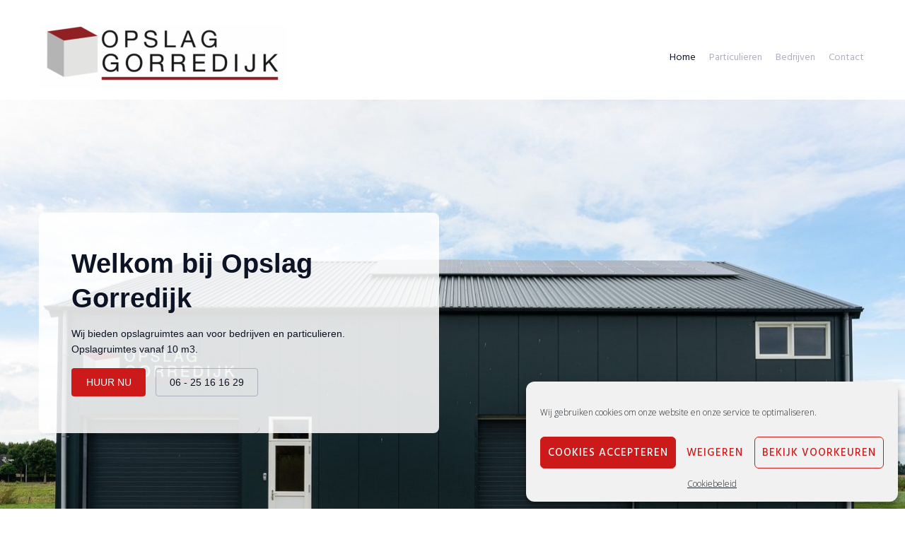

--- FILE ---
content_type: text/html; charset=UTF-8
request_url: https://www.opslaggorredijk.nl/
body_size: 28755
content:
<!DOCTYPE html>
<html lang="nl-NL">
<head>
<meta charset="UTF-8">
<link rel="profile" href="http://gmpg.org/xfn/11">
<link rel="pingback" href="https://www.opslaggorredijk.nl/xmlrpc.php">

<meta name="viewport" content="width=device-width, initial-scale=1" />
<title>Opslag Gorredijk &#8211; opslaggorredijk.nl</title>
<meta name='robots' content='max-image-preview:large' />
	<style>img:is([sizes="auto" i], [sizes^="auto," i]) { contain-intrinsic-size: 3000px 1500px }</style>
	<link rel='dns-prefetch' href='//fonts.googleapis.com' />
<link rel="alternate" type="application/rss+xml" title="Opslag Gorredijk &raquo; feed" href="https://www.opslaggorredijk.nl/feed/" />
<link rel="alternate" type="application/rss+xml" title="Opslag Gorredijk &raquo; reacties feed" href="https://www.opslaggorredijk.nl/comments/feed/" />
<script type="text/javascript">
/* <![CDATA[ */
window._wpemojiSettings = {"baseUrl":"https:\/\/s.w.org\/images\/core\/emoji\/16.0.1\/72x72\/","ext":".png","svgUrl":"https:\/\/s.w.org\/images\/core\/emoji\/16.0.1\/svg\/","svgExt":".svg","source":{"concatemoji":"https:\/\/www.opslaggorredijk.nl\/wp-includes\/js\/wp-emoji-release.min.js?ver=6.8.3"}};
/*! This file is auto-generated */
!function(s,n){var o,i,e;function c(e){try{var t={supportTests:e,timestamp:(new Date).valueOf()};sessionStorage.setItem(o,JSON.stringify(t))}catch(e){}}function p(e,t,n){e.clearRect(0,0,e.canvas.width,e.canvas.height),e.fillText(t,0,0);var t=new Uint32Array(e.getImageData(0,0,e.canvas.width,e.canvas.height).data),a=(e.clearRect(0,0,e.canvas.width,e.canvas.height),e.fillText(n,0,0),new Uint32Array(e.getImageData(0,0,e.canvas.width,e.canvas.height).data));return t.every(function(e,t){return e===a[t]})}function u(e,t){e.clearRect(0,0,e.canvas.width,e.canvas.height),e.fillText(t,0,0);for(var n=e.getImageData(16,16,1,1),a=0;a<n.data.length;a++)if(0!==n.data[a])return!1;return!0}function f(e,t,n,a){switch(t){case"flag":return n(e,"\ud83c\udff3\ufe0f\u200d\u26a7\ufe0f","\ud83c\udff3\ufe0f\u200b\u26a7\ufe0f")?!1:!n(e,"\ud83c\udde8\ud83c\uddf6","\ud83c\udde8\u200b\ud83c\uddf6")&&!n(e,"\ud83c\udff4\udb40\udc67\udb40\udc62\udb40\udc65\udb40\udc6e\udb40\udc67\udb40\udc7f","\ud83c\udff4\u200b\udb40\udc67\u200b\udb40\udc62\u200b\udb40\udc65\u200b\udb40\udc6e\u200b\udb40\udc67\u200b\udb40\udc7f");case"emoji":return!a(e,"\ud83e\udedf")}return!1}function g(e,t,n,a){var r="undefined"!=typeof WorkerGlobalScope&&self instanceof WorkerGlobalScope?new OffscreenCanvas(300,150):s.createElement("canvas"),o=r.getContext("2d",{willReadFrequently:!0}),i=(o.textBaseline="top",o.font="600 32px Arial",{});return e.forEach(function(e){i[e]=t(o,e,n,a)}),i}function t(e){var t=s.createElement("script");t.src=e,t.defer=!0,s.head.appendChild(t)}"undefined"!=typeof Promise&&(o="wpEmojiSettingsSupports",i=["flag","emoji"],n.supports={everything:!0,everythingExceptFlag:!0},e=new Promise(function(e){s.addEventListener("DOMContentLoaded",e,{once:!0})}),new Promise(function(t){var n=function(){try{var e=JSON.parse(sessionStorage.getItem(o));if("object"==typeof e&&"number"==typeof e.timestamp&&(new Date).valueOf()<e.timestamp+604800&&"object"==typeof e.supportTests)return e.supportTests}catch(e){}return null}();if(!n){if("undefined"!=typeof Worker&&"undefined"!=typeof OffscreenCanvas&&"undefined"!=typeof URL&&URL.createObjectURL&&"undefined"!=typeof Blob)try{var e="postMessage("+g.toString()+"("+[JSON.stringify(i),f.toString(),p.toString(),u.toString()].join(",")+"));",a=new Blob([e],{type:"text/javascript"}),r=new Worker(URL.createObjectURL(a),{name:"wpTestEmojiSupports"});return void(r.onmessage=function(e){c(n=e.data),r.terminate(),t(n)})}catch(e){}c(n=g(i,f,p,u))}t(n)}).then(function(e){for(var t in e)n.supports[t]=e[t],n.supports.everything=n.supports.everything&&n.supports[t],"flag"!==t&&(n.supports.everythingExceptFlag=n.supports.everythingExceptFlag&&n.supports[t]);n.supports.everythingExceptFlag=n.supports.everythingExceptFlag&&!n.supports.flag,n.DOMReady=!1,n.readyCallback=function(){n.DOMReady=!0}}).then(function(){return e}).then(function(){var e;n.supports.everything||(n.readyCallback(),(e=n.source||{}).concatemoji?t(e.concatemoji):e.wpemoji&&e.twemoji&&(t(e.twemoji),t(e.wpemoji)))}))}((window,document),window._wpemojiSettings);
/* ]]> */
</script>
<link rel='stylesheet' id='ht_ctc_main_css-css' href='https://www.opslaggorredijk.nl/wp-content/plugins/click-to-chat-for-whatsapp/new/inc/assets/css/main.css?ver=4.35' type='text/css' media='all' />
<style id='wp-emoji-styles-inline-css' type='text/css'>

	img.wp-smiley, img.emoji {
		display: inline !important;
		border: none !important;
		box-shadow: none !important;
		height: 1em !important;
		width: 1em !important;
		margin: 0 0.07em !important;
		vertical-align: -0.1em !important;
		background: none !important;
		padding: 0 !important;
	}
</style>
<style id='classic-theme-styles-inline-css' type='text/css'>
/*! This file is auto-generated */
.wp-block-button__link{color:#fff;background-color:#32373c;border-radius:9999px;box-shadow:none;text-decoration:none;padding:calc(.667em + 2px) calc(1.333em + 2px);font-size:1.125em}.wp-block-file__button{background:#32373c;color:#fff;text-decoration:none}
</style>
<style id='global-styles-inline-css' type='text/css'>
:root{--wp--preset--aspect-ratio--square: 1;--wp--preset--aspect-ratio--4-3: 4/3;--wp--preset--aspect-ratio--3-4: 3/4;--wp--preset--aspect-ratio--3-2: 3/2;--wp--preset--aspect-ratio--2-3: 2/3;--wp--preset--aspect-ratio--16-9: 16/9;--wp--preset--aspect-ratio--9-16: 9/16;--wp--preset--color--black: #000000;--wp--preset--color--cyan-bluish-gray: #abb8c3;--wp--preset--color--white: #ffffff;--wp--preset--color--pale-pink: #f78da7;--wp--preset--color--vivid-red: #cf2e2e;--wp--preset--color--luminous-vivid-orange: #ff6900;--wp--preset--color--luminous-vivid-amber: #fcb900;--wp--preset--color--light-green-cyan: #7bdcb5;--wp--preset--color--vivid-green-cyan: #00d084;--wp--preset--color--pale-cyan-blue: #8ed1fc;--wp--preset--color--vivid-cyan-blue: #0693e3;--wp--preset--color--vivid-purple: #9b51e0;--wp--preset--gradient--vivid-cyan-blue-to-vivid-purple: linear-gradient(135deg,rgba(6,147,227,1) 0%,rgb(155,81,224) 100%);--wp--preset--gradient--light-green-cyan-to-vivid-green-cyan: linear-gradient(135deg,rgb(122,220,180) 0%,rgb(0,208,130) 100%);--wp--preset--gradient--luminous-vivid-amber-to-luminous-vivid-orange: linear-gradient(135deg,rgba(252,185,0,1) 0%,rgba(255,105,0,1) 100%);--wp--preset--gradient--luminous-vivid-orange-to-vivid-red: linear-gradient(135deg,rgba(255,105,0,1) 0%,rgb(207,46,46) 100%);--wp--preset--gradient--very-light-gray-to-cyan-bluish-gray: linear-gradient(135deg,rgb(238,238,238) 0%,rgb(169,184,195) 100%);--wp--preset--gradient--cool-to-warm-spectrum: linear-gradient(135deg,rgb(74,234,220) 0%,rgb(151,120,209) 20%,rgb(207,42,186) 40%,rgb(238,44,130) 60%,rgb(251,105,98) 80%,rgb(254,248,76) 100%);--wp--preset--gradient--blush-light-purple: linear-gradient(135deg,rgb(255,206,236) 0%,rgb(152,150,240) 100%);--wp--preset--gradient--blush-bordeaux: linear-gradient(135deg,rgb(254,205,165) 0%,rgb(254,45,45) 50%,rgb(107,0,62) 100%);--wp--preset--gradient--luminous-dusk: linear-gradient(135deg,rgb(255,203,112) 0%,rgb(199,81,192) 50%,rgb(65,88,208) 100%);--wp--preset--gradient--pale-ocean: linear-gradient(135deg,rgb(255,245,203) 0%,rgb(182,227,212) 50%,rgb(51,167,181) 100%);--wp--preset--gradient--electric-grass: linear-gradient(135deg,rgb(202,248,128) 0%,rgb(113,206,126) 100%);--wp--preset--gradient--midnight: linear-gradient(135deg,rgb(2,3,129) 0%,rgb(40,116,252) 100%);--wp--preset--font-size--small: 13px;--wp--preset--font-size--medium: 20px;--wp--preset--font-size--large: 36px;--wp--preset--font-size--x-large: 42px;--wp--preset--spacing--20: 0.44rem;--wp--preset--spacing--30: 0.67rem;--wp--preset--spacing--40: 1rem;--wp--preset--spacing--50: 1.5rem;--wp--preset--spacing--60: 2.25rem;--wp--preset--spacing--70: 3.38rem;--wp--preset--spacing--80: 5.06rem;--wp--preset--shadow--natural: 6px 6px 9px rgba(0, 0, 0, 0.2);--wp--preset--shadow--deep: 12px 12px 50px rgba(0, 0, 0, 0.4);--wp--preset--shadow--sharp: 6px 6px 0px rgba(0, 0, 0, 0.2);--wp--preset--shadow--outlined: 6px 6px 0px -3px rgba(255, 255, 255, 1), 6px 6px rgba(0, 0, 0, 1);--wp--preset--shadow--crisp: 6px 6px 0px rgba(0, 0, 0, 1);}:where(.is-layout-flex){gap: 0.5em;}:where(.is-layout-grid){gap: 0.5em;}body .is-layout-flex{display: flex;}.is-layout-flex{flex-wrap: wrap;align-items: center;}.is-layout-flex > :is(*, div){margin: 0;}body .is-layout-grid{display: grid;}.is-layout-grid > :is(*, div){margin: 0;}:where(.wp-block-columns.is-layout-flex){gap: 2em;}:where(.wp-block-columns.is-layout-grid){gap: 2em;}:where(.wp-block-post-template.is-layout-flex){gap: 1.25em;}:where(.wp-block-post-template.is-layout-grid){gap: 1.25em;}.has-black-color{color: var(--wp--preset--color--black) !important;}.has-cyan-bluish-gray-color{color: var(--wp--preset--color--cyan-bluish-gray) !important;}.has-white-color{color: var(--wp--preset--color--white) !important;}.has-pale-pink-color{color: var(--wp--preset--color--pale-pink) !important;}.has-vivid-red-color{color: var(--wp--preset--color--vivid-red) !important;}.has-luminous-vivid-orange-color{color: var(--wp--preset--color--luminous-vivid-orange) !important;}.has-luminous-vivid-amber-color{color: var(--wp--preset--color--luminous-vivid-amber) !important;}.has-light-green-cyan-color{color: var(--wp--preset--color--light-green-cyan) !important;}.has-vivid-green-cyan-color{color: var(--wp--preset--color--vivid-green-cyan) !important;}.has-pale-cyan-blue-color{color: var(--wp--preset--color--pale-cyan-blue) !important;}.has-vivid-cyan-blue-color{color: var(--wp--preset--color--vivid-cyan-blue) !important;}.has-vivid-purple-color{color: var(--wp--preset--color--vivid-purple) !important;}.has-black-background-color{background-color: var(--wp--preset--color--black) !important;}.has-cyan-bluish-gray-background-color{background-color: var(--wp--preset--color--cyan-bluish-gray) !important;}.has-white-background-color{background-color: var(--wp--preset--color--white) !important;}.has-pale-pink-background-color{background-color: var(--wp--preset--color--pale-pink) !important;}.has-vivid-red-background-color{background-color: var(--wp--preset--color--vivid-red) !important;}.has-luminous-vivid-orange-background-color{background-color: var(--wp--preset--color--luminous-vivid-orange) !important;}.has-luminous-vivid-amber-background-color{background-color: var(--wp--preset--color--luminous-vivid-amber) !important;}.has-light-green-cyan-background-color{background-color: var(--wp--preset--color--light-green-cyan) !important;}.has-vivid-green-cyan-background-color{background-color: var(--wp--preset--color--vivid-green-cyan) !important;}.has-pale-cyan-blue-background-color{background-color: var(--wp--preset--color--pale-cyan-blue) !important;}.has-vivid-cyan-blue-background-color{background-color: var(--wp--preset--color--vivid-cyan-blue) !important;}.has-vivid-purple-background-color{background-color: var(--wp--preset--color--vivid-purple) !important;}.has-black-border-color{border-color: var(--wp--preset--color--black) !important;}.has-cyan-bluish-gray-border-color{border-color: var(--wp--preset--color--cyan-bluish-gray) !important;}.has-white-border-color{border-color: var(--wp--preset--color--white) !important;}.has-pale-pink-border-color{border-color: var(--wp--preset--color--pale-pink) !important;}.has-vivid-red-border-color{border-color: var(--wp--preset--color--vivid-red) !important;}.has-luminous-vivid-orange-border-color{border-color: var(--wp--preset--color--luminous-vivid-orange) !important;}.has-luminous-vivid-amber-border-color{border-color: var(--wp--preset--color--luminous-vivid-amber) !important;}.has-light-green-cyan-border-color{border-color: var(--wp--preset--color--light-green-cyan) !important;}.has-vivid-green-cyan-border-color{border-color: var(--wp--preset--color--vivid-green-cyan) !important;}.has-pale-cyan-blue-border-color{border-color: var(--wp--preset--color--pale-cyan-blue) !important;}.has-vivid-cyan-blue-border-color{border-color: var(--wp--preset--color--vivid-cyan-blue) !important;}.has-vivid-purple-border-color{border-color: var(--wp--preset--color--vivid-purple) !important;}.has-vivid-cyan-blue-to-vivid-purple-gradient-background{background: var(--wp--preset--gradient--vivid-cyan-blue-to-vivid-purple) !important;}.has-light-green-cyan-to-vivid-green-cyan-gradient-background{background: var(--wp--preset--gradient--light-green-cyan-to-vivid-green-cyan) !important;}.has-luminous-vivid-amber-to-luminous-vivid-orange-gradient-background{background: var(--wp--preset--gradient--luminous-vivid-amber-to-luminous-vivid-orange) !important;}.has-luminous-vivid-orange-to-vivid-red-gradient-background{background: var(--wp--preset--gradient--luminous-vivid-orange-to-vivid-red) !important;}.has-very-light-gray-to-cyan-bluish-gray-gradient-background{background: var(--wp--preset--gradient--very-light-gray-to-cyan-bluish-gray) !important;}.has-cool-to-warm-spectrum-gradient-background{background: var(--wp--preset--gradient--cool-to-warm-spectrum) !important;}.has-blush-light-purple-gradient-background{background: var(--wp--preset--gradient--blush-light-purple) !important;}.has-blush-bordeaux-gradient-background{background: var(--wp--preset--gradient--blush-bordeaux) !important;}.has-luminous-dusk-gradient-background{background: var(--wp--preset--gradient--luminous-dusk) !important;}.has-pale-ocean-gradient-background{background: var(--wp--preset--gradient--pale-ocean) !important;}.has-electric-grass-gradient-background{background: var(--wp--preset--gradient--electric-grass) !important;}.has-midnight-gradient-background{background: var(--wp--preset--gradient--midnight) !important;}.has-small-font-size{font-size: var(--wp--preset--font-size--small) !important;}.has-medium-font-size{font-size: var(--wp--preset--font-size--medium) !important;}.has-large-font-size{font-size: var(--wp--preset--font-size--large) !important;}.has-x-large-font-size{font-size: var(--wp--preset--font-size--x-large) !important;}
:where(.wp-block-post-template.is-layout-flex){gap: 1.25em;}:where(.wp-block-post-template.is-layout-grid){gap: 1.25em;}
:where(.wp-block-columns.is-layout-flex){gap: 2em;}:where(.wp-block-columns.is-layout-grid){gap: 2em;}
:root :where(.wp-block-pullquote){font-size: 1.5em;line-height: 1.6;}
</style>
<link rel='stylesheet' id='contact-form-7-css' href='https://www.opslaggorredijk.nl/wp-content/plugins/contact-form-7/includes/css/styles.css?ver=6.1.4' type='text/css' media='all' />
<link rel='stylesheet' id='cmplz-general-css' href='https://www.opslaggorredijk.nl/wp-content/plugins/complianz-gdpr/assets/css/cookieblocker.min.css?ver=1766390757' type='text/css' media='all' />
<link rel='stylesheet' id='font-awesome-css' href='https://www.opslaggorredijk.nl/wp-content/plugins/elementor/assets/lib/font-awesome/css/font-awesome.min.css?ver=4.7.0' type='text/css' media='all' />
<link rel='stylesheet' id='trannom-theme-style-css' href='https://www.opslaggorredijk.nl/wp-content/themes/trannom/style.css?ver=1.0.0' type='text/css' media='all' />
<style id='trannom-theme-style-inline-css' type='text/css'>
/* #Typography */body {font-style: normal;font-weight: 300;font-size: 14px;line-height: 1.6;font-family: 'Open Sans', sans-serif;letter-spacing: 0px;text-align: left;color: #7f7d8e;}h1,.h1-style {font-style: normal;font-weight: 400;font-size: 34px;line-height: 1.4;font-family: Hind, sans-serif;letter-spacing: 0px;text-align: inherit;color: #2d2d2d;}h2,.h2-style {font-style: normal;font-weight: 400;font-size: 24px;line-height: 1.4;font-family: Hind, sans-serif;letter-spacing: 0px;text-align: inherit;color: #2d2d2d;}h3,.h3-style {font-style: normal;font-weight: 400;font-size: 21px;line-height: 1.4;font-family: Hind, sans-serif;letter-spacing: 0px;text-align: inherit;color: #2d2d2d;}h4,.h4-style {font-style: normal;font-weight: 400;font-size: 20px;line-height: 1.5;font-family: Hind, sans-serif;letter-spacing: 0px;text-align: inherit;color: #2d2d2d;}h5,.h5-style {font-style: normal;font-weight: 300;font-size: 18px;line-height: 1.5;font-family: Hind, sans-serif;letter-spacing: 0px;text-align: inherit;color: #2d2d2d;}h6,.h6-style {font-style: normal;font-weight: 500;font-size: 14px;line-height: 1.5;font-family: Hind, sans-serif;letter-spacing: 0px;text-align: inherit;color: #2d2d2d;}@media (min-width: 1200px) {h1,.h1-style { font-size: 56px; }h2,.h2-style { font-size: 40px; }h3,.h3-style { font-size: 28px; }}a,h1 a:hover,h2 a:hover,h3 a:hover,h4 a:hover,h5 a:hover,h6 a:hover { color: #cc1a1a; }a:hover { color: #0c1325; }blockquote {color: #cc1a1a;}/* #Header */.site-header__wrap {width: 1200px !important;background-color: #ffffff;background-repeat: repeat;background-position: center top;background-attachment: scroll;;}/* ##Top Panel */.top-panel {color: #b0aebe;background-color: #ffffff;}/* #Main Menu */.main-navigation {font-style: normal;font-weight: 400;font-size: 14px;line-height: 1.4;font-family: Hind, sans-serif;letter-spacing: 0px;}.main-navigation a,.menu-item-has-children:before {color: #b0aebe;}.main-navigation a:hover,.main-navigation .current_page_item>a,.main-navigation .current-menu-item>a,.main-navigation .current_page_ancestor>a,.main-navigation .current-menu-ancestor>a {color: #0c1325;}/* #Mobile Menu */.mobile-menu-toggle-button {color: #ffffff;background-color: #cc1a1a;}/* #Social */.social-list a {color: #b0aebe;}.social-list a:hover {color: #cc1a1a;}/* #Breadcrumbs */.breadcrumbs_item {font-style: normal;font-weight: 400;font-size: 11px;line-height: 1.5;font-family: 'Open Sans', sans-serif;letter-spacing: 0px;}.breadcrumbs_item_sep,.breadcrumbs_item_link {color: #b0aebe;}.breadcrumbs_item_link:hover {color: #cc1a1a;}/* #Post navigation */.post-navigation i {color: #b0aebe;}.post-navigation .nav-links a:hover .post-title,.post-navigation .nav-links a:hover .nav-text {color: #cc1a1a;}.post-navigation .nav-links a:hover i {color: #0c1325;}/* #Pagination */.pagination .page-numbers,.page-links > span,.page-links > a {color: #b0aebe;}.pagination a.page-numbers:hover,.pagination .page-numbers.current,.page-links > a:hover,.page-links > span {color: #0c1325;}.pagination .next,.pagination .prev {color: #cc1a1a;}.pagination .next:hover,.pagination .prev:hover {color: #0c1325;}/* #Button Appearance Styles (regular scheme) */.btn,button,input[type='button'],input[type='reset'],input[type='submit'] {font-style: normal;font-weight: 900;font-size: 11px;line-height: 1;font-family: Hind, sans-serif;letter-spacing: 1px;color: #ffffff;background-color: #cc1a1a;}.btn:hover,button:hover,input[type='button']:hover,input[type='reset']:hover,input[type='submit']:hover,input[type='reset']:hover {color: #ffffff;background-color: rgb(242,64,64);}.btn.invert-button {color: #ffffff;}.btn.invert-button:hover {color: #ffffff;border-color: #cc1a1a;background-color: #cc1a1a;}input,optgroup,select,textarea {font-size: 14px;}/* #Comment, Contact, Password Forms */.comment-form .submit,.wpcf7-submit,.post-password-form label + input {font-style: normal;font-weight: 900;font-size: 11px;line-height: 1;font-family: Hind, sans-serif;letter-spacing: 1px;color: #ffffff;background-color: #cc1a1a;}.comment-form .submit:hover,.wpcf7-submit:hover,.post-password-form label + input:hover {color: #ffffff;background-color: rgb(242,64,64);}.comment-reply-title {font-style: normal;font-weight: 400;font-size: 20px;line-height: 1.5;font-family: Hind, sans-serif;letter-spacing: 0px;color: #2d2d2d;}/* Cookies consent */.comment-form-cookies-consent input[type='checkbox']:checked ~ label[for=wp-comment-cookies-consent]:before {color: #ffffff;border-color: #cc1a1a;background-color: #cc1a1a;}/* #Comment Reply Link */#cancel-comment-reply-link {color: #cc1a1a;}#cancel-comment-reply-link:hover {color: #0c1325;}/* #Comment item */.comment-body .fn {font-style: normal;font-weight: 500;font-size: 14px;line-height: 1.5;font-family: Hind, sans-serif;letter-spacing: 0px;color: #2d2d2d;}.comment-date__time {color: #b0aebe;}.comment-reply-link {font-style: normal;font-weight: 900;font-size: 11px;line-height: 1;font-family: Hind, sans-serif;letter-spacing: 1px;}/* #Input Placeholders */::-webkit-input-placeholder { color: #b0aebe; }::-moz-placeholder{ color: #b0aebe; }:-moz-placeholder{ color: #b0aebe; }:-ms-input-placeholder{ color: #b0aebe; }/* #Entry Meta */.posted-on,.cat-links,.byline,.tags-links {color: #b0aebe;}.comments-button {color: #b0aebe;}.comments-button:hover {color: #ffffff;background-color: #cc1a1a;}.btn-style .post-categories a {color: #ffffff;background-color: #cc1a1a;}.btn-style .post-categories a:hover {color: #ffffff;background-color: rgb(242,64,64);}.sticky-label {color: #ffffff;background-color: #cc1a1a;}/* Posts List Item Invert */.invert-hover.has-post-thumbnail:hover,.invert-hover.has-post-thumbnail:hover .posted-on,.invert-hover.has-post-thumbnail:hover .cat-links,.invert-hover.has-post-thumbnail:hover .byline,.invert-hover.has-post-thumbnail:hover .tags-links,.invert-hover.has-post-thumbnail:hover .entry-meta,.invert-hover.has-post-thumbnail:hover a,.invert-hover.has-post-thumbnail:hover .btn-icon,.invert-item.has-post-thumbnail,.invert-item.has-post-thumbnail .posted-on,.invert-item.has-post-thumbnail .cat-links,.invert-item.has-post-thumbnail .byline,.invert-item.has-post-thumbnail .tags-links,.invert-item.has-post-thumbnail .entry-meta,.invert-item.has-post-thumbnail a,.invert-item.has-post-thumbnail .btn:hover,.invert-item.has-post-thumbnail .btn-style .post-categories a:hover,.invert,.invert .entry-title,.invert a,.invert .byline,.invert .posted-on,.invert .cat-links,.invert .tags-links {color: #ffffff;}.invert-hover.has-post-thumbnail:hover a:hover,.invert-hover.has-post-thumbnail:hover .btn-icon:hover,.invert-item.has-post-thumbnail a:hover,.invert a:hover {color: #cc1a1a;}.invert-hover.has-post-thumbnail .btn,.invert-item.has-post-thumbnail .comments-button,.posts-list--default.list-style-v10 .invert.default-item .comments-button{color: #ffffff;background-color: #cc1a1a;}.invert-hover.has-post-thumbnail .btn:hover,.invert-item.has-post-thumbnail .comments-button:hover,.posts-list--default.list-style-v10 .invert.default-item .comments-button:hover {color: #cc1a1a;background-color: #ffffff;}/* Default Posts List */.list-style-v8 .comments-link {color: #b0aebe;}.list-style-v8 .comments-link:hover {color: #0c1325;}/* Creative Posts List */.creative-item .entry-title a:hover {color: #cc1a1a;}.list-style-default .creative-item a,.creative-item .btn-icon {color: #b0aebe;}.list-style-default .creative-item a:hover,.creative-item .btn-icon:hover {color: #cc1a1a;}.list-style-default .creative-item .btn,.list-style-default .creative-item .btn:hover,.list-style-default .creative-item .comments-button:hover {color: #ffffff;}.creative-item__title-first-letter {font-style: normal;font-weight: 400;font-family: Hind, sans-serif;color: #2d2d2d;}.posts-list--creative.list-style-v10 .creative-item:before {background-color: #cc1a1a;box-shadow: 0px 0px 0px 8px rgba(204,26,26,0.25);}.posts-list--creative.list-style-v10 .creative-item__post-date {font-style: normal;font-weight: 400;font-size: 20px;line-height: 1.5;font-family: Hind, sans-serif;letter-spacing: 0px;color: #cc1a1a;}.posts-list--creative.list-style-v10 .creative-item__post-date a {color: #cc1a1a;}.posts-list--creative.list-style-v10 .creative-item__post-date a:hover {color: #0c1325;}/* Creative Posts List style-v2 */.list-style-v2 .creative-item .entry-title,.list-style-v9 .creative-item .entry-title {font-style: normal;font-weight: 400;font-size: 20px;line-height: 1.5;font-family: Hind, sans-serif;letter-spacing: 0px;}/* Image Post Format */.post_format-post-format-image .post-thumbnail__link:before {color: #ffffff;background-color: #cc1a1a;}/* Gallery Post Format */.post_format-post-format-gallery .swiper-button-prev,.post_format-post-format-gallery .swiper-button-next {color: #b0aebe;}.post_format-post-format-gallery .swiper-button-prev:hover,.post_format-post-format-gallery .swiper-button-next:hover {color: #0c1325;}/* Link Post Format */.post_format-post-format-quote .post-format-quote {color: #ffffff;background-color: #cc1a1a;}.post_format-post-format-quote .post-format-quote:before {color: #cc1a1a;background-color: #ffffff;}/* Post Author */.post-author__title a {color: #cc1a1a;}.post-author__title a:hover {color: #0c1325;}.invert .post-author__title a {color: #ffffff;}.invert .post-author__title a:hover {color: #cc1a1a;}/* Single Post */.single-post blockquote {border-color: #cc1a1a;}.single-post:not(.post-template-single-layout-4):not(.post-template-single-layout-7) .tags-links a:hover {color: #ffffff;border-color: #cc1a1a;background-color: #cc1a1a;}.single-header-3 .post-author .byline,.single-header-4 .post-author .byline,.single-header-5 .post-author .byline {font-style: normal;font-weight: 400;font-size: 20px;line-height: 1.5;font-family: Hind, sans-serif;letter-spacing: 0px;}.single-header-8,.single-header-10 .entry-header {background-color: #cc1a1a;}.single-header-8.invert a:hover,.single-header-10.invert a:hover {color: rgba(255,255,255,0.5);}.single-header-3 a.comments-button,.single-header-10 a.comments-button {border: 1px solid #ffffff;}.single-header-3 a.comments-button:hover,.single-header-10 a.comments-button:hover {color: #cc1a1a;background-color: #ffffff;}/* Page preloader */.page-preloader {border-top-color: #cc1a1a;border-right-color: #cc1a1a;}/* Logo */.site-logo__link,.site-logo__link:hover {color: #cc1a1a;}/* Page title */.page-title {font-style: normal;font-weight: 400;font-size: 24px;line-height: 1.4;font-family: Hind, sans-serif;letter-spacing: 0px;color: #2d2d2d;}@media (min-width: 1200px) {.page-title { font-size: 40px; }}/* Grid Posts List */.posts-list.list-style-v3 .comments-link {border-color: #cc1a1a;}.posts-list.list-style-v4 .comments-link {color: #b0aebe;}.posts-list.list-style-v4 .posts-list__item.grid-item .grid-item-wrap .comments-link:hover {color: #ffffff;background-color: #cc1a1a;}/* Posts List Grid Item Invert */.grid-item-wrap.invert,.grid-item-wrap.invert .posted-on,.grid-item-wrap.invert .cat-links,.grid-item-wrap.invert .byline,.grid-item-wrap.invert .tags-links,.grid-item-wrap.invert .entry-meta,.grid-item-wrap.invert a,.grid-item-wrap.invert .btn-icon,.grid-item-wrap.invert .comments-button {color: #ffffff;}/* Posts List Grid-5 Item Invert */.list-style-v5 .grid-item-wrap.invert .posted-on,.list-style-v5 .grid-item-wrap.invert .cat-links,.list-style-v5 .grid-item-wrap.invert .byline,.list-style-v5 .grid-item-wrap.invert .tags-links,.list-style-v5 .grid-item-wrap.invert .posted-on a,.list-style-v5 .grid-item-wrap.invert .cat-links a,.list-style-v5 .grid-item-wrap.invert .tags-links a,.list-style-v5 .grid-item-wrap.invert .byline a,.list-style-v5 .grid-item-wrap.invert .comments-link,.list-style-v5 .grid-item-wrap.invert .entry-title a:hover {color: #cc1a1a;}.list-style-v5 .grid-item-wrap.invert .posted-on a:hover,.list-style-v5 .grid-item-wrap.invert .cat-links a:hover,.list-style-v5 .grid-item-wrap.invert .tags-links a:hover,.list-style-v5 .grid-item-wrap.invert .byline a:hover,.list-style-v5 .grid-item-wrap.invert .comments-link:hover {color: #ffffff;}/* Posts List Grid-6 Item Invert */.posts-list.list-style-v6 .posts-list__item.grid-item .grid-item-wrap .cat-links a,.posts-list.list-style-v7 .posts-list__item.grid-item .grid-item-wrap .cat-links a {color: #ffffff;background-color: #cc1a1a;}.posts-list.list-style-v6 .posts-list__item.grid-item .grid-item-wrap .cat-links a:hover,.posts-list.list-style-v7 .posts-list__item.grid-item .grid-item-wrap .cat-links a:hover {color: #ffffff;background-color: rgb(242,64,64);}.posts-list.list-style-v9 .posts-list__item.grid-item .grid-item-wrap .entry-header .entry-title {font-weight : 300;}/* Grid 7 */.list-style-v7 .grid-item-wrap.invert .posted-on a:hover,.list-style-v7 .grid-item-wrap.invert .cat-links a:hover,.list-style-v7 .grid-item-wrap.invert .tags-links a:hover,.list-style-v7 .grid-item-wrap.invert .byline a:hover,.list-style-v7 .grid-item-wrap.invert .comments-link:hover,.list-style-v7 .grid-item-wrap.invert .entry-title a:hover,.list-style-v6 .grid-item-wrap.invert .posted-on a:hover,.list-style-v6 .grid-item-wrap.invert .cat-links a:hover,.list-style-v6 .grid-item-wrap.invert .tags-links a:hover,.list-style-v6 .grid-item-wrap.invert .byline a:hover,.list-style-v6 .grid-item-wrap.invert .comments-link:hover,.list-style-v6 .grid-item-wrap.invert .entry-title a:hover {color: #cc1a1a;}.list-style-v7 .grid-item-wrap.invert .posted-on,.list-style-v7 .grid-item-wrap.invert .cat-links,.list-style-v7 .grid-item-wrap.invert .byline,.list-style-v7 .grid-item-wrap.invert .tags-links,.list-style-v7 .grid-item-wrap.invert .posted-on a,.list-style-v7 .grid-item-wrap.invert .cat-links a,.list-style-v7 .grid-item-wrap.invert .tags-links a,.list-style-v7 .grid-item-wrap.invert .byline a,.list-style-v7 .grid-item-wrap.invert .comments-link,.list-style-v7 .grid-item-wrap.invert .entry-title a,.list-style-v7 .grid-item-wrap.invert .entry-content p,.list-style-v6 .grid-item-wrap.invert .posted-on,.list-style-v6 .grid-item-wrap.invert .cat-links,.list-style-v6 .grid-item-wrap.invert .byline,.list-style-v6 .grid-item-wrap.invert .tags-links,.list-style-v6 .grid-item-wrap.invert .posted-on a,.list-style-v6 .grid-item-wrap.invert .cat-links a,.list-style-v6 .grid-item-wrap.invert .tags-links a,.list-style-v6 .grid-item-wrap.invert .byline a,.list-style-v6 .grid-item-wrap.invert .comments-link,.list-style-v6 .grid-item-wrap.invert .entry-title a,.list-style-v6 .grid-item-wrap.invert .entry-content p {color: #ffffff;}.posts-list.list-style-v7 .grid-item .grid-item-wrap .entry-footer .comments-link:hover,.posts-list.list-style-v6 .grid-item .grid-item-wrap .entry-footer .comments-link:hover,.posts-list.list-style-v6 .posts-list__item.grid-item .grid-item-wrap .btn:hover,.posts-list.list-style-v7 .posts-list__item.grid-item .grid-item-wrap .btn:hover {color: #cc1a1a;border-color: #cc1a1a;}.posts-list.list-style-v10 .grid-item-inner .space-between-content .comments-link {color: #b0aebe;}.posts-list.list-style-v10 .grid-item-inner .space-between-content .comments-link:hover {color: #cc1a1a;}.posts-list.list-style-v10 .posts-list__item.justify-item .justify-item-inner .entry-title a {color: #7f7d8e;}.posts-list.posts-list--vertical-justify.list-style-v10 .posts-list__item.justify-item .justify-item-inner .entry-title a:hover{color: #ffffff;background-color: #cc1a1a;}.posts-list.list-style-v5 .posts-list__item.justify-item .justify-item-inner.invert .cat-links a:hover,.posts-list.list-style-v8 .posts-list__item.justify-item .justify-item-inner.invert .cat-links a:hover {color: #ffffff;background-color: rgb(242,64,64);}.posts-list.list-style-v5 .posts-list__item.justify-item .justify-item-inner.invert .cat-links a,.posts-list.list-style-v8 .posts-list__item.justify-item .justify-item-inner.invert .cat-links a{color: #ffffff;background-color: #cc1a1a;}.list-style-v8 .justify-item-inner.invert .posted-on,.list-style-v8 .justify-item-inner.invert .cat-links,.list-style-v8 .justify-item-inner.invert .byline,.list-style-v8 .justify-item-inner.invert .tags-links,.list-style-v8 .justify-item-inner.invert .posted-on a,.list-style-v8 .justify-item-inner.invert .cat-links a,.list-style-v8 .justify-item-inner.invert .tags-links a,.list-style-v8 .justify-item-inner.invert .byline a,.list-style-v8 .justify-item-inner.invert .comments-link,.list-style-v8 .justify-item-inner.invert .entry-title a,.list-style-v8 .justify-item-inner.invert .entry-content p,.list-style-v5 .justify-item-inner.invert .posted-on,.list-style-v5 .justify-item-inner.invert .cat-links,.list-style-v5 .justify-item-inner.invert .byline,.list-style-v5 .justify-item-inner.invert .tags-links,.list-style-v5 .justify-item-inner.invert .posted-on a,.list-style-v5 .justify-item-inner.invert .cat-links a,.list-style-v5 .justify-item-inner.invert .tags-links a,.list-style-v5 .justify-item-inner.invert .byline a,.list-style-v5 .justify-item-inner.invert .comments-link,.list-style-v5 .justify-item-inner.invert .entry-title a,.list-style-v5 .justify-item-inner.invert .entry-content p,.list-style-v4 .justify-item-inner.invert .posted-on:hover,.list-style-v4 .justify-item-inner.invert .cat-links,.list-style-v4 .justify-item-inner.invert .byline,.list-style-v4 .justify-item-inner.invert .tags-links,.list-style-v4 .justify-item-inner.invert .posted-on a,.list-style-v4 .justify-item-inner.invert .cat-links a,.list-style-v4 .justify-item-inner.invert .tags-links a,.list-style-v4 .justify-item-inner.invert .byline a,.list-style-v4 .justify-item-inner.invert .comments-link,.list-style-v4 .justify-item-inner.invert .entry-title a,.list-style-v4 .justify-item-inner.invert .entry-content p {color: #ffffff;}.list-style-v8 .justify-item-inner.invert .posted-on a:hover,.list-style-v8 .justify-item-inner.invert .cat-links a:hover,.list-style-v8 .justify-item-inner.invert .tags-links a:hover,.list-style-v8 .justify-item-inner.invert .byline a:hover,.list-style-v8 .justify-item-inner.invert .comments-link:hover,.list-style-v8 .justify-item-inner.invert .entry-title a:hover,.list-style-v5 .justify-item-inner.invert .posted-on a:hover,.list-style-v5 .justify-item-inner.invert .cat-links a:hover,.list-style-v5 .justify-item-inner.invert .tags-links a:hover,.list-style-v5 .justify-item-inner.invert .byline a:hover,.list-style-v5 .justify-item-inner.invert .entry-title a:hover,.list-style-v4 .justify-item-inner.invert .posted-on a,.list-style-v4 .justify-item-inner.invert .cat-links a:hover,.list-style-v4 .justify-item-inner.invert .tags-links a:hover,.list-style-v4 .justify-item-inner.invert .byline a:hover,.list-style-v4 .justify-item-inner.invert .comments-link:hover,.list-style-v4 .justify-item-inner.invert .entry-title a:hover{color: #cc1a1a;}.posts-list.list-style-v5 .justify-item .justify-item-wrap .entry-footer .comments-link:hover {border-color: #cc1a1a;}.list-style-v4 .justify-item-inner.invert .btn:hover,.list-style-v6 .justify-item-wrap.invert .btn:hover,.list-style-v8 .justify-item-inner.invert .btn:hover {color: #ffffff;}.posts-list.posts-list--vertical-justify.list-style-v5 .posts-list__item.justify-item .justify-item-wrap .entry-footer .comments-link:hover,.posts-list.posts-list--vertical-justify.list-style-v5 .posts-list__item.justify-item .justify-item-wrap .entry-footer .btn:hover {color: #cc1a1a;border-color: #cc1a1a;}/* masonry Posts List */.posts-list.list-style-v3 .comments-link {border-color: #cc1a1a;}.posts-list.list-style-v4 .comments-link {color: #b0aebe;}.posts-list.list-style-v4 .posts-list__item.masonry-item .masonry-item-wrap .comments-link:hover {color: #ffffff;background-color: #cc1a1a;}/* Posts List masonry Item Invert */.masonry-item-wrap.invert,.masonry-item-wrap.invert .posted-on,.masonry-item-wrap.invert .cat-links,.masonry-item-wrap.invert .byline,.masonry-item-wrap.invert .tags-links,.masonry-item-wrap.invert .entry-meta,.masonry-item-wrap.invert a,.masonry-item-wrap.invert .btn-icon,.masonry-item-wrap.invert .comments-button {color: #ffffff;}/* Posts List masonry-5 Item Invert */.list-style-v5 .masonry-item-wrap.invert .posted-on,.list-style-v5 .masonry-item-wrap.invert .cat-links,.list-style-v5 .masonry-item-wrap.invert .byline,.list-style-v5 .masonry-item-wrap.invert .tags-links,.list-style-v5 .masonry-item-wrap.invert .posted-on a,.list-style-v5 .masonry-item-wrap.invert .cat-links a,.list-style-v5 .masonry-item-wrap.invert .tags-links a,.list-style-v5 .masonry-item-wrap.invert .byline a,.list-style-v5 .masonry-item-wrap.invert .comments-link,.list-style-v5 .masonry-item-wrap.invert .entry-title a:hover {color: #cc1a1a;}.list-style-v5 .masonry-item-wrap.invert .posted-on a:hover,.list-style-v5 .masonry-item-wrap.invert .cat-links a:hover,.list-style-v5 .masonry-item-wrap.invert .tags-links a:hover,.list-style-v5 .masonry-item-wrap.invert .byline a:hover,.list-style-v5 .masonry-item-wrap.invert .comments-link:hover {color: #ffffff;}.posts-list.list-style-v10 .masonry-item-inner .space-between-content .comments-link {color: #b0aebe;}.posts-list.list-style-v10 .masonry-item-inner .space-between-content .comments-link:hover {color: #cc1a1a;}.widget_recent_entries a,.widget_recent_comments a {font-style: normal;font-weight: 500;font-size: 14px;line-height: 1.5;font-family: Hind, sans-serif;letter-spacing: 0px;color: #2d2d2d;}.widget_recent_entries a:hover,.widget_recent_comments a:hover {color: #cc1a1a;}.widget_recent_entries .post-date,.widget_recent_comments .recentcomments {color: #b0aebe;}.widget_recent_comments .comment-author-link a {color: #b0aebe;}.widget_recent_comments .comment-author-link a:hover {color: #cc1a1a;}.widget_calendar th,.widget_calendar caption {color: #cc1a1a;}.widget_calendar tbody td a {color: #7f7d8e;}.widget_calendar tbody td a:hover {color: #ffffff;background-color: #cc1a1a;}.widget_calendar tfoot td a {color: #b0aebe;}.widget_calendar tfoot td a:hover {color: #0c1325;}/* Preloader */.jet-smart-listing-wrap.jet-processing + div.jet-smart-listing-loading,div.wpcf7 .ajax-loader {border-top-color: #cc1a1a;border-right-color: #cc1a1a;}
</style>
<link rel='stylesheet' id='blog-layouts-module-css' href='https://www.opslaggorredijk.nl/wp-content/themes/trannom/inc/modules/blog-layouts/assets/css/blog-layouts-module.css?ver=1.0.0' type='text/css' media='all' />
<link rel='stylesheet' id='cx-google-fonts-trannom-css' href='//fonts.googleapis.com/css?family=Open+Sans%3A300%2C400%7CHind%3A400%2C300%2C500%2C900%7CMontserrat%3A700&#038;subset=latin&#038;ver=6.8.3' type='text/css' media='all' />
<link rel='stylesheet' id='jet-blocks-css' href='https://www.opslaggorredijk.nl/wp-content/uploads/elementor/css/custom-jet-blocks.css?ver=1.3.21' type='text/css' media='all' />
<link rel='stylesheet' id='elementor-icons-css' href='https://www.opslaggorredijk.nl/wp-content/plugins/elementor/assets/lib/eicons/css/elementor-icons.min.css?ver=5.45.0' type='text/css' media='all' />
<link rel='stylesheet' id='elementor-frontend-css' href='https://www.opslaggorredijk.nl/wp-content/plugins/elementor/assets/css/frontend.min.css?ver=3.34.1' type='text/css' media='all' />
<style id='elementor-frontend-inline-css' type='text/css'>
.elementor-kit-1{--e-global-color-primary:#6EC1E4;--e-global-color-secondary:#54595F;--e-global-color-text:#7A7A7A;--e-global-color-accent:#61CE70;--e-global-typography-primary-font-family:"Roboto";--e-global-typography-primary-font-weight:600;--e-global-typography-secondary-font-family:"Roboto Slab";--e-global-typography-secondary-font-weight:400;--e-global-typography-text-font-family:"Roboto";--e-global-typography-text-font-weight:400;--e-global-typography-accent-font-family:"Roboto";--e-global-typography-accent-font-weight:500;}.elementor-section.elementor-section-boxed > .elementor-container{max-width:1140px;}.e-con{--container-max-width:1140px;}.elementor-widget:not(:last-child){margin-block-end:20px;}.elementor-element{--widgets-spacing:20px 20px;--widgets-spacing-row:20px;--widgets-spacing-column:20px;}{}h1.entry-title{display:var(--page-title-display);}@media(max-width:1024px){.elementor-section.elementor-section-boxed > .elementor-container{max-width:1024px;}.e-con{--container-max-width:1024px;}}@media(max-width:767px){.elementor-section.elementor-section-boxed > .elementor-container{max-width:767px;}.e-con{--container-max-width:767px;}}
.elementor-9 .elementor-element.elementor-element-c8d91c9 .elementor-repeater-item-dba498e.jet-parallax-section__layout .jet-parallax-section__image{background-size:auto;}.elementor-9 .elementor-element.elementor-element-6620336 > .elementor-widget-wrap > .elementor-widget:not(.elementor-widget__width-auto):not(.elementor-widget__width-initial):not(:last-child):not(.elementor-absolute){margin-block-end:0px;}.elementor-9 .elementor-element.elementor-element-42a0f4a .slider-pro{min-height:650px;}.elementor-9 .elementor-element.elementor-element-42a0f4a .jet-slider .slider-pro .jet-slider__content-inner{max-width:1170px;}.elementor-9 .elementor-element.elementor-element-42a0f4a .jet-slider .sp-buttons{max-width:1170px;text-align:center;margin-top:-32px;padding:0px 0px 0px 0px;}.elementor-9 .elementor-element.elementor-element-42a0f4a .jet-slider .sp-image-container:after{background-color:rgba(0,0,0,0);opacity:0;}.elementor-9 .elementor-element.elementor-element-42a0f4a .jet-slider{padding:0px 0px 0px 0px;margin:0px 0px 0px 0px;border-radius:0px 0px 0px 0px;overflow:hidden;}.elementor-9 .elementor-element.elementor-element-42a0f4a .jet-slider__icon{justify-content:flex-start;font-size:0px;}.elementor-9 .elementor-element.elementor-element-42a0f4a .jet-slider__icon i{color:rgba(0,0,0,0);font-size:0px;}.elementor-9 .elementor-element.elementor-element-42a0f4a .jet-slider__icon svg{fill:rgba(0,0,0,0);}.elementor-9 .elementor-element.elementor-element-42a0f4a .jet-slider__icon .jet-slider-icon-inner{background-color:rgba(255,255,255,0.86);width:312px;height:312px;margin:-34px 0px -264px 0px;border-radius:8px 8px 8px 8px;box-shadow:254px 0px 0px 0px rgba(255,255,255,0.86);}.elementor-9 .elementor-element.elementor-element-42a0f4a .jet-slider__title{text-align:left;color:#0c1325;font-family:"Poppins", Sans-serif;font-size:38px;font-weight:600;line-height:1.3em;letter-spacing:0px;padding:0% 60% 0% 0%;margin:0px 0px 0px 92px;}.elementor-9 .elementor-element.elementor-element-42a0f4a .jet-slider__subtitle{text-align:center;}.elementor-9 .elementor-element.elementor-element-42a0f4a .jet-slider__desc{align-self:flex-start;text-align:left;color:#0c1325;font-family:"Poppins", Sans-serif;font-size:14px;font-weight:300;line-height:1.642em;letter-spacing:0px;padding:0% 66% 0% 0%;margin:14px 0px 16px 46px;}.elementor-9 .elementor-element.elementor-element-42a0f4a .jet-slider__button-wrapper{text-align:left;}.elementor-9 .elementor-element.elementor-element-42a0f4a .jet-slider__button--primary{padding:10px 20.5px 9px 20.5px;margin:0px 14px 36px 46px;background-color:#cc1a1a;color:#ffffff;border-style:solid;border-width:0px 0px 0px 0px;border-radius:4px 4px 4px 4px;}.elementor-9 .elementor-element.elementor-element-42a0f4a  .jet-slider__button--primary{font-family:"Poppins", Sans-serif;font-size:14px;font-weight:500;text-transform:uppercase;line-height:1.5em;letter-spacing:0px;}.elementor-9 .elementor-element.elementor-element-42a0f4a .jet-slider__button--primary:hover{background-color:rgba(160,0,0,0.95);color:#ffffff;}.elementor-9 .elementor-element.elementor-element-42a0f4a .jet-slider__button--secondary{padding:9px 19px 8px 19px;margin:0px 0px 0px 0px;background-color:rgba(0,0,0,0);color:#0c1325;border-style:solid;border-width:1px 1px 1px 1px;border-color:#acb0bb;border-radius:4px 4px 4px 4px;}.elementor-9 .elementor-element.elementor-element-42a0f4a  .jet-slider__button--secondary{font-family:"Poppins", Sans-serif;font-size:14px;text-transform:uppercase;line-height:1.5em;letter-spacing:0px;}.elementor-9 .elementor-element.elementor-element-42a0f4a .jet-slider__button--secondary:hover{background-color:rgba(255,146,45,0.08);color:#cc1a1a;border-style:solid;border-color:#cc1a1a;}.elementor-9 .elementor-element.elementor-element-42a0f4a .jet-slider .sp-buttons .sp-button{margin:0px 3px 21px 3px;background-color:#ffffff;width:5px;height:5px;border-style:solid;border-width:0px 0px 0px 0px;border-color:rgba(0,0,0,0);border-radius:50% 50% 50% 50%;}.elementor-9 .elementor-element.elementor-element-42a0f4a .jet-slider .sp-buttons .sp-button:hover{background-color:#cc1a1a;}.elementor-9 .elementor-element.elementor-element-42a0f4a .jet-slider .sp-buttons .sp-button.sp-selected-button{background-color:#cc1a1a;}.elementor-9 .elementor-element.elementor-element-42a0f4a .jet-slider .sp-thumbnail-container:hover:before{border-style:solid;border-width:2px 2px 2px 2px;}.elementor-9 .elementor-element.elementor-element-42a0f4a .jet-slider .sp-thumbnail-container.sp-selected-thumbnail:before{border-style:solid;border-width:2px 2px 2px 2px;}.elementor-9 .elementor-element.elementor-element-92e9e42 .elementor-repeater-item-dba498e.jet-parallax-section__layout .jet-parallax-section__image{background-size:auto;}.elementor-9 .elementor-element.elementor-element-53461cd > .elementor-widget-wrap > .elementor-widget:not(.elementor-widget__width-auto):not(.elementor-widget__width-initial):not(:last-child):not(.elementor-absolute){margin-block-end:0px;}.elementor-9 .elementor-element.elementor-element-a5e3acc .slider-pro{min-height:650px;}.elementor-9 .elementor-element.elementor-element-a5e3acc .jet-slider .slider-pro .jet-slider__content-inner{max-width:1170px;}.elementor-9 .elementor-element.elementor-element-a5e3acc .jet-slider .sp-buttons{max-width:1170px;text-align:center;margin-top:-32px;padding:0px 0px 0px 0px;}.elementor-9 .elementor-element.elementor-element-a5e3acc .jet-slider .sp-image-container:after{background-color:rgba(0,0,0,0);opacity:0;}.elementor-9 .elementor-element.elementor-element-a5e3acc .jet-slider{padding:0px 0px 0px 0px;margin:0px 0px 0px 0px;border-radius:0px 0px 0px 0px;overflow:hidden;}.elementor-9 .elementor-element.elementor-element-a5e3acc .jet-slider__icon{justify-content:flex-start;font-size:0px;}.elementor-9 .elementor-element.elementor-element-a5e3acc .jet-slider__icon i{color:rgba(0,0,0,0);font-size:0px;}.elementor-9 .elementor-element.elementor-element-a5e3acc .jet-slider__icon svg{fill:rgba(0,0,0,0);}.elementor-9 .elementor-element.elementor-element-a5e3acc .jet-slider__icon .jet-slider-icon-inner{background-color:#FFFFFF00;width:312px;height:312px;margin:-34px 0px -264px 0px;border-radius:8px 8px 8px 8px;box-shadow:254px 0px 0px 0px rgba(255,255,255,0.86);}.elementor-9 .elementor-element.elementor-element-a5e3acc .jet-slider__title{text-align:left;color:#0c1325;font-family:"Poppins", Sans-serif;font-size:38px;font-weight:600;line-height:1.3em;letter-spacing:0px;padding:0% 60% 0% 0%;margin:0px 0px 0px 92px;}.elementor-9 .elementor-element.elementor-element-a5e3acc .jet-slider__subtitle{text-align:center;}.elementor-9 .elementor-element.elementor-element-a5e3acc .jet-slider__desc{align-self:flex-start;text-align:left;color:#0c1325;font-family:"Poppins", Sans-serif;font-size:14px;font-weight:300;line-height:1.642em;letter-spacing:0px;padding:0% 66% 0% 0%;margin:14px 0px 16px 46px;}.elementor-9 .elementor-element.elementor-element-a5e3acc .jet-slider__button-wrapper{text-align:left;}.elementor-9 .elementor-element.elementor-element-a5e3acc .jet-slider__button--primary{padding:10px 20.5px 9px 20.5px;margin:0px 14px 36px 46px;background-color:#cc1a1a;color:#ffffff;border-style:solid;border-width:0px 0px 0px 0px;border-radius:4px 4px 4px 4px;}.elementor-9 .elementor-element.elementor-element-a5e3acc  .jet-slider__button--primary{font-family:"Poppins", Sans-serif;font-size:14px;font-weight:500;text-transform:uppercase;line-height:1.5em;letter-spacing:0px;}.elementor-9 .elementor-element.elementor-element-a5e3acc .jet-slider__button--primary:hover{background-color:rgba(160,0,0,0.95);color:#ffffff;}.elementor-9 .elementor-element.elementor-element-a5e3acc .jet-slider__button--secondary{padding:9px 19px 8px 19px;margin:0px 0px 0px 0px;background-color:rgba(0,0,0,0);color:#0c1325;border-style:solid;border-width:1px 1px 1px 1px;border-color:#acb0bb;border-radius:4px 4px 4px 4px;}.elementor-9 .elementor-element.elementor-element-a5e3acc  .jet-slider__button--secondary{font-family:"Poppins", Sans-serif;font-size:14px;text-transform:uppercase;line-height:1.5em;letter-spacing:0px;}.elementor-9 .elementor-element.elementor-element-a5e3acc .jet-slider__button--secondary:hover{background-color:rgba(255,146,45,0.08);color:#cc1a1a;border-style:solid;border-color:#cc1a1a;}.elementor-9 .elementor-element.elementor-element-a5e3acc .jet-slider .sp-buttons .sp-button{margin:0px 3px 21px 3px;background-color:#ffffff;width:5px;height:5px;border-style:solid;border-width:0px 0px 0px 0px;border-color:rgba(0,0,0,0);border-radius:50% 50% 50% 50%;}.elementor-9 .elementor-element.elementor-element-a5e3acc .jet-slider .sp-buttons .sp-button:hover{background-color:#cc1a1a;}.elementor-9 .elementor-element.elementor-element-a5e3acc .jet-slider .sp-buttons .sp-button.sp-selected-button{background-color:#cc1a1a;}.elementor-9 .elementor-element.elementor-element-a5e3acc .jet-slider .sp-thumbnail-container:hover:before{border-style:solid;border-width:2px 2px 2px 2px;}.elementor-9 .elementor-element.elementor-element-a5e3acc .jet-slider .sp-thumbnail-container.sp-selected-thumbnail:before{border-style:solid;border-width:2px 2px 2px 2px;}.elementor-9 .elementor-element.elementor-element-34e98a0 .elementor-repeater-item-b3f48ec.jet-parallax-section__layout .jet-parallax-section__image{background-size:auto;}.elementor-9 .elementor-element.elementor-element-d0b855b > .elementor-widget-wrap > .elementor-widget:not(.elementor-widget__width-auto):not(.elementor-widget__width-initial):not(:last-child):not(.elementor-absolute){margin-block-end:0px;}.elementor-9 .elementor-element.elementor-element-d0b855b > .elementor-element-populated{margin:54px 40px 0px 12px;--e-column-margin-right:40px;--e-column-margin-left:12px;}.elementor-9 .elementor-element.elementor-element-f09fa6e{text-align:start;}.elementor-9 .elementor-element.elementor-element-f09fa6e .elementor-heading-title{font-family:"Poppins", Sans-serif;font-size:38px;font-weight:600;line-height:1.3em;letter-spacing:0px;color:#0c1325;}.elementor-9 .elementor-element.elementor-element-d8101ae > .elementor-widget-container{margin:16px 0px 0px 0px;}.elementor-9 .elementor-element.elementor-element-d8101ae{text-align:start;font-family:"Poppins", Sans-serif;font-size:14px;font-weight:300;line-height:1.642em;letter-spacing:0px;color:#4c4f57;}.elementor-9 .elementor-element.elementor-element-7d196d7 > .elementor-widget-container{margin:8px 0px 0px 0px;}.elementor-9 .elementor-element.elementor-element-7d196d7{text-align:start;font-family:"Poppins", Sans-serif;font-size:14px;font-weight:300;line-height:1.642em;letter-spacing:0px;color:#4c4f57;}.elementor-9 .elementor-element.elementor-element-6f5ac2a .elementor-button{background-color:#cc1a1a;font-family:"Poppins", Sans-serif;font-size:14px;font-weight:500;text-transform:uppercase;line-height:1.5em;letter-spacing:0px;fill:#ffffff;color:#ffffff;border-radius:4px 4px 4px 4px;padding:10px 20px 9px 20px;}.elementor-9 .elementor-element.elementor-element-6f5ac2a .elementor-button:hover, .elementor-9 .elementor-element.elementor-element-6f5ac2a .elementor-button:focus{background-color:rgba(160,0,0,0.95);color:#ffffff;}.elementor-9 .elementor-element.elementor-element-6f5ac2a > .elementor-widget-container{margin:27px 0px 0px 0px;}.elementor-9 .elementor-element.elementor-element-6f5ac2a .elementor-button:hover svg, .elementor-9 .elementor-element.elementor-element-6f5ac2a .elementor-button:focus svg{fill:#ffffff;}.elementor-9 .elementor-element.elementor-element-e05ca7a > .elementor-widget-wrap > .elementor-widget:not(.elementor-widget__width-auto):not(.elementor-widget__width-initial):not(:last-child):not(.elementor-absolute){margin-block-end:0px;}.elementor-9 .elementor-element.elementor-element-9a07b23 .elementor-repeater-item-77d8048.jet-parallax-section__layout .jet-parallax-section__image{background-size:auto;}.elementor-9 .elementor-element.elementor-element-ae0f868:not(.elementor-motion-effects-element-type-background) > .elementor-widget-wrap, .elementor-9 .elementor-element.elementor-element-ae0f868 > .elementor-widget-wrap > .elementor-motion-effects-container > .elementor-motion-effects-layer{background-image:url("https://www.opslaggorredijk.nl/wp-content/uploads/2019/01/home-icon-3.png");background-position:bottom right;background-repeat:no-repeat;}.elementor-9 .elementor-element.elementor-element-ae0f868 > .elementor-widget-wrap > .elementor-widget:not(.elementor-widget__width-auto):not(.elementor-widget__width-initial):not(:last-child):not(.elementor-absolute){margin-block-end:0px;}.elementor-9 .elementor-element.elementor-element-ae0f868 > .elementor-element-populated{border-style:solid;border-width:1px 1px 1px 1px;border-color:#dde0e6;transition:background 0.3s, border 0.3s, border-radius 0.3s, box-shadow 0.3s;margin:12px 12px 12px 12px;--e-column-margin-right:12px;--e-column-margin-left:12px;padding:43px 31px 31px 31px;}.elementor-9 .elementor-element.elementor-element-ae0f868 > .elementor-element-populated, .elementor-9 .elementor-element.elementor-element-ae0f868 > .elementor-element-populated > .elementor-background-overlay, .elementor-9 .elementor-element.elementor-element-ae0f868 > .elementor-background-slideshow{border-radius:6px 6px 6px 6px;}.elementor-9 .elementor-element.elementor-element-ae0f868:hover > .elementor-element-populated{border-style:solid;border-color:#0c0000;}.elementor-9 .elementor-element.elementor-element-ae0f868 > .elementor-element-populated > .elementor-background-overlay{transition:background 0.3s, border-radius 0.3s, opacity 0.3s;}.elementor-9 .elementor-element.elementor-element-dd5aa6e > .elementor-widget-container{margin:0px 0px 17px 0px;}.elementor-9 .elementor-element.elementor-element-dd5aa6e{text-align:start;}.elementor-9 .elementor-element.elementor-element-dd5aa6e .elementor-heading-title{font-family:"Poppins", Sans-serif;font-size:16px;font-weight:500;line-height:1.5em;letter-spacing:0px;color:#0c1325;}.elementor-9 .elementor-element.elementor-element-aa16fd0 > .elementor-widget-container{margin:8px 0px 0px 0px;}.elementor-9 .elementor-element.elementor-element-aa16fd0{text-align:start;font-family:"Poppins", Sans-serif;font-size:14px;font-weight:300;line-height:1.642em;letter-spacing:0px;color:#4c4f57;}.elementor-9 .elementor-element.elementor-element-97f154e:not(.elementor-motion-effects-element-type-background) > .elementor-widget-wrap, .elementor-9 .elementor-element.elementor-element-97f154e > .elementor-widget-wrap > .elementor-motion-effects-container > .elementor-motion-effects-layer{background-image:url("https://www.opslaggorredijk.nl/wp-content/uploads/2019/01/home-icon-4.png");background-position:bottom right;background-repeat:no-repeat;}.elementor-9 .elementor-element.elementor-element-97f154e > .elementor-widget-wrap > .elementor-widget:not(.elementor-widget__width-auto):not(.elementor-widget__width-initial):not(:last-child):not(.elementor-absolute){margin-block-end:0px;}.elementor-9 .elementor-element.elementor-element-97f154e > .elementor-element-populated{border-style:solid;border-width:1px 1px 1px 1px;border-color:#dde0e6;transition:background 0.3s, border 0.3s, border-radius 0.3s, box-shadow 0.3s;margin:12px 12px 12px 12px;--e-column-margin-right:12px;--e-column-margin-left:12px;padding:43px 31px 31px 31px;}.elementor-9 .elementor-element.elementor-element-97f154e > .elementor-element-populated, .elementor-9 .elementor-element.elementor-element-97f154e > .elementor-element-populated > .elementor-background-overlay, .elementor-9 .elementor-element.elementor-element-97f154e > .elementor-background-slideshow{border-radius:6px 6px 6px 6px;}.elementor-9 .elementor-element.elementor-element-97f154e:hover > .elementor-element-populated{border-style:solid;border-color:#0c0000;}.elementor-9 .elementor-element.elementor-element-97f154e > .elementor-element-populated > .elementor-background-overlay{transition:background 0.3s, border-radius 0.3s, opacity 0.3s;}.elementor-9 .elementor-element.elementor-element-4094e4d > .elementor-widget-container{margin:0px 0px 17px 0px;}.elementor-9 .elementor-element.elementor-element-4094e4d{text-align:start;}.elementor-9 .elementor-element.elementor-element-4094e4d .elementor-heading-title{font-family:"Poppins", Sans-serif;font-size:16px;font-weight:500;line-height:1.5em;letter-spacing:0px;color:#0c1325;}.elementor-9 .elementor-element.elementor-element-c01d9a2 > .elementor-widget-container{margin:8px 0px 0px 0px;}.elementor-9 .elementor-element.elementor-element-c01d9a2{text-align:start;font-family:"Poppins", Sans-serif;font-size:14px;font-weight:300;line-height:1.642em;letter-spacing:0px;color:#4c4f57;}.elementor-9 .elementor-element.elementor-element-9a07b23{margin-top:0px;margin-bottom:0px;padding:0px 0px 0px 0px;}.elementor-9 .elementor-element.elementor-element-9a13251 .elementor-repeater-item-77d8048.jet-parallax-section__layout .jet-parallax-section__image{background-size:auto;}.elementor-9 .elementor-element.elementor-element-9e7187a:not(.elementor-motion-effects-element-type-background) > .elementor-widget-wrap, .elementor-9 .elementor-element.elementor-element-9e7187a > .elementor-widget-wrap > .elementor-motion-effects-container > .elementor-motion-effects-layer{background-image:url("https://www.opslaggorredijk.nl/wp-content/uploads/2019/01/home-icon-2.png");background-position:bottom right;background-repeat:no-repeat;}.elementor-9 .elementor-element.elementor-element-9e7187a > .elementor-widget-wrap > .elementor-widget:not(.elementor-widget__width-auto):not(.elementor-widget__width-initial):not(:last-child):not(.elementor-absolute){margin-block-end:0px;}.elementor-9 .elementor-element.elementor-element-9e7187a > .elementor-element-populated{border-style:solid;border-width:1px 1px 1px 1px;border-color:#dde0e6;transition:background 0.3s, border 0.3s, border-radius 0.3s, box-shadow 0.3s;margin:12px 12px 12px 12px;--e-column-margin-right:12px;--e-column-margin-left:12px;padding:43px 31px 31px 31px;}.elementor-9 .elementor-element.elementor-element-9e7187a > .elementor-element-populated, .elementor-9 .elementor-element.elementor-element-9e7187a > .elementor-element-populated > .elementor-background-overlay, .elementor-9 .elementor-element.elementor-element-9e7187a > .elementor-background-slideshow{border-radius:6px 6px 6px 6px;}.elementor-9 .elementor-element.elementor-element-9e7187a:hover > .elementor-element-populated{border-style:solid;border-color:#0c0000;}.elementor-9 .elementor-element.elementor-element-9e7187a > .elementor-element-populated > .elementor-background-overlay{transition:background 0.3s, border-radius 0.3s, opacity 0.3s;}.elementor-9 .elementor-element.elementor-element-2306ca4 > .elementor-widget-container{margin:0px 0px 17px 0px;}.elementor-9 .elementor-element.elementor-element-2306ca4{text-align:start;}.elementor-9 .elementor-element.elementor-element-2306ca4 .elementor-heading-title{font-family:"Poppins", Sans-serif;font-size:16px;font-weight:500;line-height:1.5em;letter-spacing:0px;color:#0c1325;}.elementor-9 .elementor-element.elementor-element-f0884c9 > .elementor-widget-container{margin:8px 0px 0px 0px;}.elementor-9 .elementor-element.elementor-element-f0884c9{text-align:start;font-family:"Poppins", Sans-serif;font-size:14px;font-weight:300;line-height:1.642em;letter-spacing:0px;color:#4c4f57;}.elementor-9 .elementor-element.elementor-element-d7da580:not(.elementor-motion-effects-element-type-background) > .elementor-widget-wrap, .elementor-9 .elementor-element.elementor-element-d7da580 > .elementor-widget-wrap > .elementor-motion-effects-container > .elementor-motion-effects-layer{background-image:url("https://www.opslaggorredijk.nl/wp-content/uploads/2019/01/home-icon-1.png");background-position:bottom right;background-repeat:no-repeat;}.elementor-9 .elementor-element.elementor-element-d7da580 > .elementor-widget-wrap > .elementor-widget:not(.elementor-widget__width-auto):not(.elementor-widget__width-initial):not(:last-child):not(.elementor-absolute){margin-block-end:0px;}.elementor-9 .elementor-element.elementor-element-d7da580 > .elementor-element-populated{border-style:solid;border-width:1px 1px 1px 1px;border-color:#dde0e6;transition:background 0.3s, border 0.3s, border-radius 0.3s, box-shadow 0.3s;margin:12px 12px 12px 12px;--e-column-margin-right:12px;--e-column-margin-left:12px;padding:43px 31px 31px 31px;}.elementor-9 .elementor-element.elementor-element-d7da580 > .elementor-element-populated, .elementor-9 .elementor-element.elementor-element-d7da580 > .elementor-element-populated > .elementor-background-overlay, .elementor-9 .elementor-element.elementor-element-d7da580 > .elementor-background-slideshow{border-radius:6px 6px 6px 6px;}.elementor-9 .elementor-element.elementor-element-d7da580:hover > .elementor-element-populated{border-style:solid;border-color:#0c0000;}.elementor-9 .elementor-element.elementor-element-d7da580 > .elementor-element-populated > .elementor-background-overlay{transition:background 0.3s, border-radius 0.3s, opacity 0.3s;}.elementor-9 .elementor-element.elementor-element-a3fda70 > .elementor-widget-container{margin:0px 0px 17px 0px;}.elementor-9 .elementor-element.elementor-element-a3fda70{text-align:start;}.elementor-9 .elementor-element.elementor-element-a3fda70 .elementor-heading-title{font-family:"Poppins", Sans-serif;font-size:16px;font-weight:500;line-height:1.5em;letter-spacing:0px;color:#0c1325;}.elementor-9 .elementor-element.elementor-element-54a7284 > .elementor-widget-container{margin:8px 0px 0px 0px;}.elementor-9 .elementor-element.elementor-element-54a7284{text-align:start;font-family:"Poppins", Sans-serif;font-size:14px;font-weight:300;line-height:1.642em;letter-spacing:0px;color:#4c4f57;}.elementor-9 .elementor-element.elementor-element-9a13251{margin-top:0px;margin-bottom:0px;padding:0px 0px 0px 0px;}.elementor-9 .elementor-element.elementor-element-34e98a0 > .elementor-container{max-width:1214px;}.elementor-9 .elementor-element.elementor-element-34e98a0{padding:78px 0px 78px 0px;}.elementor-9 .elementor-element.elementor-element-b6b2cbe .elementor-repeater-item-b3f48ec.jet-parallax-section__layout .jet-parallax-section__image{background-size:auto;}.elementor-9 .elementor-element.elementor-element-7aa3d37 > .elementor-widget-wrap > .elementor-widget:not(.elementor-widget__width-auto):not(.elementor-widget__width-initial):not(:last-child):not(.elementor-absolute){margin-block-end:0px;}.elementor-9 .elementor-element.elementor-element-7aa3d37 > .elementor-element-populated{margin:54px 40px 0px 12px;--e-column-margin-right:40px;--e-column-margin-left:12px;}.elementor-9 .elementor-element.elementor-element-fc22ac6{text-align:start;}.elementor-9 .elementor-element.elementor-element-fc22ac6 .elementor-heading-title{font-family:"Poppins", Sans-serif;font-size:38px;font-weight:600;line-height:1.3em;letter-spacing:0px;color:#0c1325;}.elementor-9 .elementor-element.elementor-element-87b66c0 > .elementor-widget-container{margin:16px 0px 0px 0px;}.elementor-9 .elementor-element.elementor-element-87b66c0{text-align:start;font-family:"Poppins", Sans-serif;font-size:14px;font-weight:300;line-height:1.642em;letter-spacing:0px;color:#4c4f57;}.elementor-9 .elementor-element.elementor-element-096110e > .elementor-widget-container{margin:8px 0px 0px 0px;}.elementor-9 .elementor-element.elementor-element-096110e{text-align:start;font-family:"Poppins", Sans-serif;font-size:14px;font-weight:300;line-height:1.642em;letter-spacing:0px;color:#4c4f57;}.elementor-9 .elementor-element.elementor-element-b8d88f1 .elementor-repeater-item-7e1697c.jet-parallax-section__layout .jet-parallax-section__image{background-size:auto;}.elementor-9 .elementor-element.elementor-element-08cb070 .elementor-button{background-color:#cc1a1a;font-family:"Poppins", Sans-serif;font-size:14px;font-weight:500;text-transform:uppercase;line-height:1.5em;letter-spacing:0px;fill:#ffffff;color:#ffffff;border-radius:4px 4px 4px 4px;padding:10px 20px 9px 20px;}.elementor-9 .elementor-element.elementor-element-08cb070 .elementor-button:hover, .elementor-9 .elementor-element.elementor-element-08cb070 .elementor-button:focus{background-color:rgba(160,0,0,0.95);color:#ffffff;}.elementor-9 .elementor-element.elementor-element-08cb070 > .elementor-widget-container{margin:27px 0px 0px 0px;}.elementor-9 .elementor-element.elementor-element-08cb070 .elementor-button:hover svg, .elementor-9 .elementor-element.elementor-element-08cb070 .elementor-button:focus svg{fill:#ffffff;}.elementor-9 .elementor-element.elementor-element-1472ec7 .elementor-button{background-color:#CC1A1A00;font-family:"Poppins", Sans-serif;font-size:14px;font-weight:500;text-transform:uppercase;line-height:1.5em;letter-spacing:0px;fill:var( --e-global-color-secondary );color:var( --e-global-color-secondary );border-style:solid;border-color:var( --e-global-color-secondary );border-radius:4px 4px 4px 4px;padding:10px 20px 9px 20px;}.elementor-9 .elementor-element.elementor-element-1472ec7 .elementor-button:hover, .elementor-9 .elementor-element.elementor-element-1472ec7 .elementor-button:focus{background-color:rgba(160,0,0,0.95);color:#ffffff;}.elementor-9 .elementor-element.elementor-element-1472ec7 > .elementor-widget-container{margin:27px 0px 0px 0px;}.elementor-9 .elementor-element.elementor-element-1472ec7 .elementor-button:hover svg, .elementor-9 .elementor-element.elementor-element-1472ec7 .elementor-button:focus svg{fill:#ffffff;}.elementor-9 .elementor-element.elementor-element-c447e98 > .elementor-widget-wrap > .elementor-widget:not(.elementor-widget__width-auto):not(.elementor-widget__width-initial):not(:last-child):not(.elementor-absolute){margin-block-end:0px;}.elementor-9 .elementor-element.elementor-element-210e0bd .elementor-repeater-item-77d8048.jet-parallax-section__layout .jet-parallax-section__image{background-size:auto;}.elementor-9 .elementor-element.elementor-element-6332930:not(.elementor-motion-effects-element-type-background) > .elementor-widget-wrap, .elementor-9 .elementor-element.elementor-element-6332930 > .elementor-widget-wrap > .elementor-motion-effects-container > .elementor-motion-effects-layer{background-image:url("https://www.opslaggorredijk.nl/wp-content/uploads/2019/01/home-icon-3.png");background-position:bottom right;background-repeat:no-repeat;}.elementor-9 .elementor-element.elementor-element-6332930 > .elementor-widget-wrap > .elementor-widget:not(.elementor-widget__width-auto):not(.elementor-widget__width-initial):not(:last-child):not(.elementor-absolute){margin-block-end:0px;}.elementor-9 .elementor-element.elementor-element-6332930 > .elementor-element-populated{border-style:solid;border-width:1px 1px 1px 1px;border-color:#dde0e6;transition:background 0.3s, border 0.3s, border-radius 0.3s, box-shadow 0.3s;margin:12px 12px 12px 12px;--e-column-margin-right:12px;--e-column-margin-left:12px;padding:43px 31px 31px 31px;}.elementor-9 .elementor-element.elementor-element-6332930 > .elementor-element-populated, .elementor-9 .elementor-element.elementor-element-6332930 > .elementor-element-populated > .elementor-background-overlay, .elementor-9 .elementor-element.elementor-element-6332930 > .elementor-background-slideshow{border-radius:6px 6px 6px 6px;}.elementor-9 .elementor-element.elementor-element-6332930:hover > .elementor-element-populated{border-style:solid;border-color:#0c0000;}.elementor-9 .elementor-element.elementor-element-6332930 > .elementor-element-populated > .elementor-background-overlay{transition:background 0.3s, border-radius 0.3s, opacity 0.3s;}.elementor-9 .elementor-element.elementor-element-dba3df3 > .elementor-widget-container{margin:0px 0px 17px 0px;}.elementor-9 .elementor-element.elementor-element-dba3df3{text-align:start;}.elementor-9 .elementor-element.elementor-element-dba3df3 .elementor-heading-title{font-family:"Poppins", Sans-serif;font-size:16px;font-weight:500;line-height:1.5em;letter-spacing:0px;color:#0c1325;}.elementor-9 .elementor-element.elementor-element-d70a1ed > .elementor-widget-container{margin:8px 0px 0px 0px;}.elementor-9 .elementor-element.elementor-element-d70a1ed{text-align:start;font-family:"Poppins", Sans-serif;font-size:14px;font-weight:300;line-height:1.642em;letter-spacing:0px;color:#4c4f57;}.elementor-9 .elementor-element.elementor-element-bc9d8f6:not(.elementor-motion-effects-element-type-background) > .elementor-widget-wrap, .elementor-9 .elementor-element.elementor-element-bc9d8f6 > .elementor-widget-wrap > .elementor-motion-effects-container > .elementor-motion-effects-layer{background-image:url("https://www.opslaggorredijk.nl/wp-content/uploads/2019/01/home-icon-4.png");background-position:bottom right;background-repeat:no-repeat;}.elementor-9 .elementor-element.elementor-element-bc9d8f6 > .elementor-widget-wrap > .elementor-widget:not(.elementor-widget__width-auto):not(.elementor-widget__width-initial):not(:last-child):not(.elementor-absolute){margin-block-end:0px;}.elementor-9 .elementor-element.elementor-element-bc9d8f6 > .elementor-element-populated{border-style:solid;border-width:1px 1px 1px 1px;border-color:#dde0e6;transition:background 0.3s, border 0.3s, border-radius 0.3s, box-shadow 0.3s;margin:12px 12px 12px 12px;--e-column-margin-right:12px;--e-column-margin-left:12px;padding:43px 31px 31px 31px;}.elementor-9 .elementor-element.elementor-element-bc9d8f6 > .elementor-element-populated, .elementor-9 .elementor-element.elementor-element-bc9d8f6 > .elementor-element-populated > .elementor-background-overlay, .elementor-9 .elementor-element.elementor-element-bc9d8f6 > .elementor-background-slideshow{border-radius:6px 6px 6px 6px;}.elementor-9 .elementor-element.elementor-element-bc9d8f6:hover > .elementor-element-populated{border-style:solid;border-color:#0c0000;}.elementor-9 .elementor-element.elementor-element-bc9d8f6 > .elementor-element-populated > .elementor-background-overlay{transition:background 0.3s, border-radius 0.3s, opacity 0.3s;}.elementor-9 .elementor-element.elementor-element-fcd3052 > .elementor-widget-container{margin:0px 0px 17px 0px;}.elementor-9 .elementor-element.elementor-element-fcd3052{text-align:start;}.elementor-9 .elementor-element.elementor-element-fcd3052 .elementor-heading-title{font-family:"Poppins", Sans-serif;font-size:16px;font-weight:500;line-height:1.5em;letter-spacing:0px;color:#0c1325;}.elementor-9 .elementor-element.elementor-element-25d0f6c > .elementor-widget-container{margin:8px 0px 0px 0px;}.elementor-9 .elementor-element.elementor-element-25d0f6c{text-align:start;font-family:"Poppins", Sans-serif;font-size:14px;font-weight:300;line-height:1.642em;letter-spacing:0px;color:#4c4f57;}.elementor-9 .elementor-element.elementor-element-210e0bd{margin-top:0px;margin-bottom:0px;padding:0px 0px 0px 0px;}.elementor-9 .elementor-element.elementor-element-56b6671 .elementor-repeater-item-77d8048.jet-parallax-section__layout .jet-parallax-section__image{background-size:auto;}.elementor-9 .elementor-element.elementor-element-19f6dcd:not(.elementor-motion-effects-element-type-background) > .elementor-widget-wrap, .elementor-9 .elementor-element.elementor-element-19f6dcd > .elementor-widget-wrap > .elementor-motion-effects-container > .elementor-motion-effects-layer{background-image:url("https://www.opslaggorredijk.nl/wp-content/uploads/2019/01/home-icon-2.png");background-position:bottom right;background-repeat:no-repeat;}.elementor-9 .elementor-element.elementor-element-19f6dcd > .elementor-widget-wrap > .elementor-widget:not(.elementor-widget__width-auto):not(.elementor-widget__width-initial):not(:last-child):not(.elementor-absolute){margin-block-end:0px;}.elementor-9 .elementor-element.elementor-element-19f6dcd > .elementor-element-populated{border-style:solid;border-width:1px 1px 1px 1px;border-color:#dde0e6;transition:background 0.3s, border 0.3s, border-radius 0.3s, box-shadow 0.3s;margin:12px 12px 12px 12px;--e-column-margin-right:12px;--e-column-margin-left:12px;padding:43px 31px 31px 31px;}.elementor-9 .elementor-element.elementor-element-19f6dcd > .elementor-element-populated, .elementor-9 .elementor-element.elementor-element-19f6dcd > .elementor-element-populated > .elementor-background-overlay, .elementor-9 .elementor-element.elementor-element-19f6dcd > .elementor-background-slideshow{border-radius:6px 6px 6px 6px;}.elementor-9 .elementor-element.elementor-element-19f6dcd:hover > .elementor-element-populated{border-style:solid;border-color:#0c0000;}.elementor-9 .elementor-element.elementor-element-19f6dcd > .elementor-element-populated > .elementor-background-overlay{transition:background 0.3s, border-radius 0.3s, opacity 0.3s;}.elementor-9 .elementor-element.elementor-element-51c8103 > .elementor-widget-container{margin:0px 0px 17px 0px;}.elementor-9 .elementor-element.elementor-element-51c8103{text-align:start;}.elementor-9 .elementor-element.elementor-element-51c8103 .elementor-heading-title{font-family:"Poppins", Sans-serif;font-size:16px;font-weight:500;line-height:1.5em;letter-spacing:0px;color:#0c1325;}.elementor-9 .elementor-element.elementor-element-27f76ad > .elementor-widget-container{margin:8px 0px 0px 0px;}.elementor-9 .elementor-element.elementor-element-27f76ad{text-align:start;font-family:"Poppins", Sans-serif;font-size:14px;font-weight:300;line-height:1.642em;letter-spacing:0px;color:#4c4f57;}.elementor-9 .elementor-element.elementor-element-8ca8dff:not(.elementor-motion-effects-element-type-background) > .elementor-widget-wrap, .elementor-9 .elementor-element.elementor-element-8ca8dff > .elementor-widget-wrap > .elementor-motion-effects-container > .elementor-motion-effects-layer{background-image:url("https://www.opslaggorredijk.nl/wp-content/uploads/2019/01/home-icon-1.png");background-position:bottom right;background-repeat:no-repeat;}.elementor-9 .elementor-element.elementor-element-8ca8dff > .elementor-widget-wrap > .elementor-widget:not(.elementor-widget__width-auto):not(.elementor-widget__width-initial):not(:last-child):not(.elementor-absolute){margin-block-end:0px;}.elementor-9 .elementor-element.elementor-element-8ca8dff > .elementor-element-populated{border-style:solid;border-width:1px 1px 1px 1px;border-color:#dde0e6;transition:background 0.3s, border 0.3s, border-radius 0.3s, box-shadow 0.3s;margin:12px 12px 12px 12px;--e-column-margin-right:12px;--e-column-margin-left:12px;padding:43px 31px 31px 31px;}.elementor-9 .elementor-element.elementor-element-8ca8dff > .elementor-element-populated, .elementor-9 .elementor-element.elementor-element-8ca8dff > .elementor-element-populated > .elementor-background-overlay, .elementor-9 .elementor-element.elementor-element-8ca8dff > .elementor-background-slideshow{border-radius:6px 6px 6px 6px;}.elementor-9 .elementor-element.elementor-element-8ca8dff:hover > .elementor-element-populated{border-style:solid;border-color:#0c0000;}.elementor-9 .elementor-element.elementor-element-8ca8dff > .elementor-element-populated > .elementor-background-overlay{transition:background 0.3s, border-radius 0.3s, opacity 0.3s;}.elementor-9 .elementor-element.elementor-element-d55fcef > .elementor-widget-container{margin:0px 0px 17px 0px;}.elementor-9 .elementor-element.elementor-element-d55fcef{text-align:start;}.elementor-9 .elementor-element.elementor-element-d55fcef .elementor-heading-title{font-family:"Poppins", Sans-serif;font-size:16px;font-weight:500;line-height:1.5em;letter-spacing:0px;color:#0c1325;}.elementor-9 .elementor-element.elementor-element-84c105b > .elementor-widget-container{margin:8px 0px 0px 0px;}.elementor-9 .elementor-element.elementor-element-84c105b{text-align:start;font-family:"Poppins", Sans-serif;font-size:14px;font-weight:300;line-height:1.642em;letter-spacing:0px;color:#4c4f57;}.elementor-9 .elementor-element.elementor-element-56b6671{margin-top:0px;margin-bottom:0px;padding:0px 0px 0px 0px;}.elementor-9 .elementor-element.elementor-element-b6b2cbe > .elementor-container{max-width:1214px;}.elementor-9 .elementor-element.elementor-element-b6b2cbe{padding:78px 0px 78px 0px;}.elementor-9 .elementor-element.elementor-element-1ea6d7e .elementor-repeater-item-9536050.jet-parallax-section__layout .jet-parallax-section__image{background-size:auto;}.elementor-9 .elementor-element.elementor-element-e5821ad:not(.elementor-motion-effects-element-type-background) > .elementor-widget-wrap, .elementor-9 .elementor-element.elementor-element-e5821ad > .elementor-widget-wrap > .elementor-motion-effects-container > .elementor-motion-effects-layer{background-color:#ffffff;}.elementor-9 .elementor-element.elementor-element-e5821ad > .elementor-widget-wrap > .elementor-widget:not(.elementor-widget__width-auto):not(.elementor-widget__width-initial):not(:last-child):not(.elementor-absolute){margin-block-end:0px;}.elementor-9 .elementor-element.elementor-element-e5821ad > .elementor-element-populated, .elementor-9 .elementor-element.elementor-element-e5821ad > .elementor-element-populated > .elementor-background-overlay, .elementor-9 .elementor-element.elementor-element-e5821ad > .elementor-background-slideshow{border-radius:6px 6px 6px 6px;}.elementor-9 .elementor-element.elementor-element-e5821ad > .elementor-element-populated{box-shadow:0px 8px 16px 0px rgba(29,39,66,0.04);transition:background 0.3s, border 0.3s, border-radius 0.3s, box-shadow 0.3s;margin:0px 78px 0px 0px;--e-column-margin-right:78px;--e-column-margin-left:0px;padding:58px 52px 44px 52px;}.elementor-9 .elementor-element.elementor-element-e5821ad > .elementor-element-populated > .elementor-background-overlay{transition:background 0.3s, border-radius 0.3s, opacity 0.3s;}.elementor-9 .elementor-element.elementor-element-3272867 .wpcf7 .wpcf7-form-control:not(.wpcf7-submit):not(.wpcf7-checkbox):not(.wpcf7-radio):not(.wpcf7-acceptance):not(.wpcf7-file){background-color:#ffffff;font-family:"Poppins", Sans-serif;font-size:14px;font-weight:300;line-height:1.5em;letter-spacing:0px;padding:12px 15px 9px 15px;margin:0px 0px 2px 0px;border-radius:4px 4px 4px 4px;color:#0c1325;border-style:solid;border-width:1px 1px 1px 1px;border-color:#dde0e6;box-shadow:0px 0px 0px 0px rgba(0,0,0,0);}.elementor-9 .elementor-element.elementor-element-3272867 .wpcf7 span.wpcf7-not-valid-tip{color:#ff0000;font-family:"Poppins", Sans-serif;font-size:11px;font-weight:400;line-height:1em;letter-spacing:0px;margin:0px 0px -11px 0px;display:block;text-align:right;}.elementor-9 .elementor-element.elementor-element-3272867 .wpcf7 .wpcf7-form .wpcf7-form-control::-webkit-input-placeholder{color:#abb0bb;}.elementor-9 .elementor-element.elementor-element-3272867 .wpcf7 .wpcf7-form .wpcf7-form-control::-moz-placeholder{color:#abb0bb;}.elementor-9 .elementor-element.elementor-element-3272867 .wpcf7 .wpcf7-form .wpcf7-form-control:-ms-input-placeholder{color:#abb0bb;}.elementor-9 .elementor-element.elementor-element-3272867 .wpcf7 .wpcf7-form-control:not(.wpcf7-submit):not(.wpcf7-checkbox):not(.wpcf7-radio):not(.wpcf7-acceptance):not(.wpcf7-file):focus{border-style:solid;border-color:#0c0000;}.elementor-9 .elementor-element.elementor-element-3272867 .wpcf7 .wpcf7-form-control.wpcf7-textarea{height:162px;min-height:162px;}.elementor-9 .elementor-element.elementor-element-3272867 .wpcf7 input.wpcf7-submit{background-color:#cc1a1a;color:#ffffff;padding:10px 20.5px 9px 20.5px;border-style:solid;border-width:0px 0px 0px 0px;border-radius:4px 4px 4px 4px;margin:-6px 0px 0px 0px;}.elementor-9 .elementor-element.elementor-element-3272867  .wpcf7 input.wpcf7-submit{font-family:"Poppins", Sans-serif;font-size:14px;font-weight:500;text-transform:uppercase;line-height:1.5em;letter-spacing:0px;}.elementor-9 .elementor-element.elementor-element-3272867 .wpcf7 input.wpcf7-submit:hover{background-color:rgba(160,0,0,0.95);}.elementor-9 .elementor-element.elementor-element-3272867 .wpcf7 div.wpcf7-response-output{font-family:"Poppins", Sans-serif;font-size:12px;font-weight:500;line-height:1.5em;letter-spacing:0px;padding:0px 0px 0px 0px;margin:-4px 0px -14px 0px;border-radius:0px 0px 0px 0px;text-align:left;}.elementor-9 .elementor-element.elementor-element-3272867 .wpcf7 form.wpcf7-form.sent .wpcf7-response-output{color:#61ce70;}.elementor-9 .elementor-element.elementor-element-3272867 .wpcf7 form.wpcf7-form.failed .wpcf7-response-output{color:#ff0000;border-style:solid;border-width:0px 0px 0px 0px;}.elementor-9 .elementor-element.elementor-element-3272867 .wpcf7 form.wpcf7-form.invalid .wpcf7-response-output{color:#ff0000;border-style:solid;border-width:0px 0px 0px 0px;}.elementor-9 .elementor-element.elementor-element-3272867 .wpcf7 form.wpcf7-form.spam .wpcf7-response-output{color:#ff0000;border-style:solid;border-width:0px 0px 0px 0px;}.elementor-9 .elementor-element.elementor-element-0e09af7 > .elementor-widget-wrap > .elementor-widget:not(.elementor-widget__width-auto):not(.elementor-widget__width-initial):not(:last-child):not(.elementor-absolute){margin-block-end:0px;}.elementor-9 .elementor-element.elementor-element-0e09af7 > .elementor-element-populated{margin:39px 100px 0px 0px;--e-column-margin-right:100px;--e-column-margin-left:0px;}.elementor-9 .elementor-element.elementor-element-5f4347a{text-align:start;}.elementor-9 .elementor-element.elementor-element-5f4347a .elementor-heading-title{font-family:"Poppins", Sans-serif;font-size:38px;font-weight:600;line-height:1.3em;letter-spacing:0px;color:#0c1325;}.elementor-9 .elementor-element.elementor-element-893c725 > .elementor-widget-container{margin:16px 0px 0px 0px;}.elementor-9 .elementor-element.elementor-element-893c725{text-align:start;font-family:"Poppins", Sans-serif;font-size:14px;font-weight:300;line-height:1.642em;letter-spacing:0px;color:#4c4f57;}.elementor-9 .elementor-element.elementor-element-7fcbadf > .elementor-widget-container{margin:8px 0px 0px 0px;}.elementor-9 .elementor-element.elementor-element-7fcbadf{text-align:start;font-family:"Poppins", Sans-serif;font-size:14px;font-weight:300;line-height:1.642em;letter-spacing:0px;color:#4c4f57;}.elementor-9 .elementor-element.elementor-element-bb38548 .elementor-repeater-item-4b2358e.jet-parallax-section__layout .jet-parallax-section__image{background-size:auto;}.elementor-9 .elementor-element.elementor-element-6290bb2 > .elementor-widget-wrap > .elementor-widget:not(.elementor-widget__width-auto):not(.elementor-widget__width-initial):not(:last-child):not(.elementor-absolute){margin-block-end:0px;}.elementor-9 .elementor-element.elementor-element-6290bb2 > .elementor-element-populated{margin:0px 20px 0px 0px;--e-column-margin-right:20px;--e-column-margin-left:0px;}.elementor-9 .elementor-element.elementor-element-0356c38 > .elementor-widget-container{margin:0px 0px 0px -1px;}.elementor-9 .elementor-element.elementor-element-0356c38 .elementor-icon-list-items:not(.elementor-inline-items) .elementor-icon-list-item:not(:last-child){padding-block-end:calc(8px/2);}.elementor-9 .elementor-element.elementor-element-0356c38 .elementor-icon-list-items:not(.elementor-inline-items) .elementor-icon-list-item:not(:first-child){margin-block-start:calc(8px/2);}.elementor-9 .elementor-element.elementor-element-0356c38 .elementor-icon-list-items.elementor-inline-items .elementor-icon-list-item{margin-inline:calc(8px/2);}.elementor-9 .elementor-element.elementor-element-0356c38 .elementor-icon-list-items.elementor-inline-items{margin-inline:calc(-8px/2);}.elementor-9 .elementor-element.elementor-element-0356c38 .elementor-icon-list-items.elementor-inline-items .elementor-icon-list-item:after{inset-inline-end:calc(-8px/2);}.elementor-9 .elementor-element.elementor-element-0356c38 .elementor-icon-list-icon i{color:#cc1a1a;transition:color 0.3s;}.elementor-9 .elementor-element.elementor-element-0356c38 .elementor-icon-list-icon svg{fill:#cc1a1a;transition:fill 0.3s;}.elementor-9 .elementor-element.elementor-element-0356c38{--e-icon-list-icon-size:14px;--icon-vertical-offset:0px;}.elementor-9 .elementor-element.elementor-element-0356c38 .elementor-icon-list-icon{padding-inline-end:7px;}.elementor-9 .elementor-element.elementor-element-0356c38 .elementor-icon-list-item > .elementor-icon-list-text, .elementor-9 .elementor-element.elementor-element-0356c38 .elementor-icon-list-item > a{font-family:"Poppins", Sans-serif;font-size:14px;font-weight:300;line-height:1.5em;letter-spacing:0px;}.elementor-9 .elementor-element.elementor-element-0356c38 .elementor-icon-list-text{color:#0c1325;transition:color 0.3s;}.elementor-9 .elementor-element.elementor-element-bb38548{margin-top:29px;margin-bottom:0px;}.elementor-9 .elementor-element.elementor-element-1ea6d7e:not(.elementor-motion-effects-element-type-background), .elementor-9 .elementor-element.elementor-element-1ea6d7e > .elementor-motion-effects-container > .elementor-motion-effects-layer{background-color:#fafbfa;background-image:url("https://www.opslaggorredijk.nl/wp-content/uploads/2019/01/home-bg-1.png");background-position:bottom center;background-repeat:no-repeat;background-size:cover;}.elementor-9 .elementor-element.elementor-element-1ea6d7e > .elementor-container{max-width:1170px;}.elementor-9 .elementor-element.elementor-element-1ea6d7e{transition:background 0.3s, border 0.3s, border-radius 0.3s, box-shadow 0.3s;padding:80px 0px 80px 0px;}.elementor-9 .elementor-element.elementor-element-1ea6d7e > .elementor-background-overlay{transition:background 0.3s, border-radius 0.3s, opacity 0.3s;}.elementor-9 .elementor-element.elementor-element-d64143f .elementor-repeater-item-f2bbf6f.jet-parallax-section__layout .jet-parallax-section__image{background-size:auto;}.elementor-9 .elementor-element.elementor-element-5ec2ab1 > .elementor-widget-wrap > .elementor-widget:not(.elementor-widget__width-auto):not(.elementor-widget__width-initial):not(:last-child):not(.elementor-absolute){margin-block-end:0px;}.elementor-9 .elementor-element.elementor-element-2f4895c{text-align:center;}.elementor-9 .elementor-element.elementor-element-2f4895c .elementor-heading-title{font-family:"Poppins", Sans-serif;font-size:38px;font-weight:600;line-height:1.3em;letter-spacing:0px;color:#0c1325;}.elementor-9 .elementor-element.elementor-element-7422eb1 .elementor-repeater-item-6a8d622.jet-parallax-section__layout .jet-parallax-section__image{background-size:auto;}.elementor-9 .elementor-element.elementor-element-20bc9e7 > .elementor-element-populated{padding:10px 8px 10px 8px;}.elementor-9 .elementor-element.elementor-element-57f19a6 .elementor-button{background-color:#cc1a1a;font-family:"Poppins", Sans-serif;font-size:14px;font-weight:500;text-transform:uppercase;line-height:1.5em;letter-spacing:0px;fill:#ffffff;color:#ffffff;border-radius:4px 4px 4px 4px;padding:10px 20px 9px 20px;}.elementor-9 .elementor-element.elementor-element-57f19a6 .elementor-button:hover, .elementor-9 .elementor-element.elementor-element-57f19a6 .elementor-button:focus{background-color:rgba(160,0,0,0.95);color:#ffffff;}.elementor-9 .elementor-element.elementor-element-57f19a6 .elementor-button:hover svg, .elementor-9 .elementor-element.elementor-element-57f19a6 .elementor-button:focus svg{fill:#ffffff;}.elementor-9 .elementor-element.elementor-element-4637721 > .elementor-element-populated{padding:10px 8px 10px 8px;}.elementor-9 .elementor-element.elementor-element-410bf33 .elementor-button{background-color:rgba(0,0,0,0);font-family:"Poppins", Sans-serif;font-size:14px;font-weight:500;text-transform:uppercase;line-height:1.5em;letter-spacing:0px;fill:#4c4f57;color:#4c4f57;border-style:solid;border-width:1px 1px 1px 1px;border-color:#adb1b8;border-radius:4px 4px 4px 4px;padding:9px 19px 8px 19px;}.elementor-9 .elementor-element.elementor-element-410bf33 .elementor-button:hover, .elementor-9 .elementor-element.elementor-element-410bf33 .elementor-button:focus{background-color:rgba(255,146,45,0.08);color:#cc1a1a;border-color:#cc6666;}.elementor-9 .elementor-element.elementor-element-410bf33 .elementor-button:hover svg, .elementor-9 .elementor-element.elementor-element-410bf33 .elementor-button:focus svg{fill:#cc1a1a;}.elementor-9 .elementor-element.elementor-element-7422eb1 > .elementor-container{max-width:330px;}.elementor-9 .elementor-element.elementor-element-7422eb1{margin-top:20px;margin-bottom:0px;}.elementor-9 .elementor-element.elementor-element-d64143f:not(.elementor-motion-effects-element-type-background), .elementor-9 .elementor-element.elementor-element-d64143f > .elementor-motion-effects-container > .elementor-motion-effects-layer{background-image:url("https://www.opslaggorredijk.nl/wp-content/uploads/2019/01/home-bg-2.jpg");background-position:center center;background-repeat:no-repeat;background-size:cover;}.elementor-9 .elementor-element.elementor-element-d64143f > .elementor-container{max-width:900px;}.elementor-9 .elementor-element.elementor-element-d64143f{transition:background 0.3s, border 0.3s, border-radius 0.3s, box-shadow 0.3s;padding:92px 0px 80px 0px;}.elementor-9 .elementor-element.elementor-element-d64143f > .elementor-background-overlay{transition:background 0.3s, border-radius 0.3s, opacity 0.3s;}.elementor-9 .elementor-element.elementor-element-010f759 .elementor-repeater-item-b3f48ec.jet-parallax-section__layout .jet-parallax-section__image{background-size:auto;}.elementor-9 .elementor-element.elementor-element-e5f690b > .elementor-widget-wrap > .elementor-widget:not(.elementor-widget__width-auto):not(.elementor-widget__width-initial):not(:last-child):not(.elementor-absolute){margin-block-end:0px;}.elementor-9 .elementor-element.elementor-element-4ee8814 > .elementor-widget-container{margin:0px 0px 0px 15px;}.elementor-9 .elementor-element.elementor-element-4ee8814{text-align:start;}.elementor-9 .elementor-element.elementor-element-4ee8814 .elementor-heading-title{font-family:"Poppins", Sans-serif;font-size:38px;font-weight:600;line-height:1.3em;letter-spacing:0px;color:#0c1325;}.elementor-9 .elementor-element.elementor-element-2d7dbaf .slider-pro{min-height:600px;}.elementor-9 .elementor-element.elementor-element-2d7dbaf .jet-slider .slider-pro .jet-slider__content-inner{max-width:100%;}.elementor-9 .elementor-element.elementor-element-2d7dbaf .jet-slider .sp-buttons{max-width:100%;text-align:center;}.elementor-9 .elementor-element.elementor-element-2d7dbaf .jet-slider .sp-image-container:after{opacity:0.2;}.elementor-9 .elementor-element.elementor-element-2d7dbaf .jet-slider__icon{justify-content:center;}.elementor-9 .elementor-element.elementor-element-2d7dbaf .jet-slider__title{text-align:center;}.elementor-9 .elementor-element.elementor-element-2d7dbaf .jet-slider__subtitle{text-align:center;}.elementor-9 .elementor-element.elementor-element-2d7dbaf .jet-slider__desc{align-self:center;text-align:center;}.elementor-9 .elementor-element.elementor-element-2d7dbaf .jet-slider__button-wrapper{text-align:center;}.elementor-9 .elementor-element.elementor-element-2d7dbaf .jet-slider .sp-thumbnail-container:hover:before{border-style:solid;border-width:2px 2px 2px 2px;}.elementor-9 .elementor-element.elementor-element-2d7dbaf .jet-slider .sp-thumbnail-container.sp-selected-thumbnail:before{border-style:solid;border-width:2px 2px 2px 2px;}.elementor-9 .elementor-element.elementor-element-ac0bebc .slider-pro{min-height:600px;}.elementor-9 .elementor-element.elementor-element-ac0bebc .jet-slider .slider-pro .jet-slider__content-inner{max-width:100%;}.elementor-9 .elementor-element.elementor-element-ac0bebc .jet-slider .sp-buttons{max-width:100%;text-align:center;}.elementor-9 .elementor-element.elementor-element-ac0bebc .jet-slider .sp-image-container:after{opacity:0.2;}.elementor-9 .elementor-element.elementor-element-ac0bebc .jet-slider__icon{justify-content:center;}.elementor-9 .elementor-element.elementor-element-ac0bebc .jet-slider__title{text-align:center;}.elementor-9 .elementor-element.elementor-element-ac0bebc .jet-slider__subtitle{text-align:center;}.elementor-9 .elementor-element.elementor-element-ac0bebc .jet-slider__desc{align-self:center;text-align:center;}.elementor-9 .elementor-element.elementor-element-ac0bebc .jet-slider__button-wrapper{text-align:center;}.elementor-9 .elementor-element.elementor-element-ac0bebc .jet-slider .sp-thumbnail-container:hover:before{border-style:solid;border-width:2px 2px 2px 2px;}.elementor-9 .elementor-element.elementor-element-ac0bebc .jet-slider .sp-thumbnail-container.sp-selected-thumbnail:before{border-style:solid;border-width:2px 2px 2px 2px;}.elementor-9 .elementor-element.elementor-element-010f759:not(.elementor-motion-effects-element-type-background), .elementor-9 .elementor-element.elementor-element-010f759 > .elementor-motion-effects-container > .elementor-motion-effects-layer{background-color:#fafbfb;background-image:url("https://www.opslaggorredijk.nl/wp-content/uploads/2019/01/home-bg-3.png");background-position:bottom center;background-repeat:no-repeat;background-size:cover;}.elementor-9 .elementor-element.elementor-element-010f759 > .elementor-container{max-width:1220px;}.elementor-9 .elementor-element.elementor-element-010f759{transition:background 0.3s, border 0.3s, border-radius 0.3s, box-shadow 0.3s;padding:72px 0px 75px 0px;}.elementor-9 .elementor-element.elementor-element-010f759 > .elementor-background-overlay{transition:background 0.3s, border-radius 0.3s, opacity 0.3s;}.elementor-9 .elementor-element.elementor-element-7261083 .elementor-repeater-item-24b1432.jet-parallax-section__layout .jet-parallax-section__image{background-size:auto;}.elementor-9 .elementor-element.elementor-element-2037d00{text-align:center;}.elementor-9 .elementor-element.elementor-element-2037d00 .elementor-heading-title{text-shadow:0px 0px 10px rgba(0,0,0,0.3);color:#FFFFFF;}.elementor-9 .elementor-element.elementor-element-1063f33{color:#FFFFFF;}.elementor-9 .elementor-element.elementor-element-5d366a0{text-align:center;}.elementor-9 .elementor-element.elementor-element-5d366a0 .elementor-heading-title{text-shadow:0px 0px 10px rgba(0,0,0,0.3);color:#FFFFFF;}.elementor-9 .elementor-element.elementor-element-f584115 .elementor-repeater-item-c731c70.elementor-social-icon{background-color:#FFFFFF;}.elementor-9 .elementor-element.elementor-element-f584115 .elementor-repeater-item-c731c70.elementor-social-icon i{color:#CC1A1A;}.elementor-9 .elementor-element.elementor-element-f584115 .elementor-repeater-item-c731c70.elementor-social-icon svg{fill:#CC1A1A;}.elementor-9 .elementor-element.elementor-element-f584115 .elementor-repeater-item-7f430e9.elementor-social-icon{background-color:#FFFFFF;}.elementor-9 .elementor-element.elementor-element-f584115 .elementor-repeater-item-7f430e9.elementor-social-icon i{color:#CC1A1A;}.elementor-9 .elementor-element.elementor-element-f584115 .elementor-repeater-item-7f430e9.elementor-social-icon svg{fill:#CC1A1A;}.elementor-9 .elementor-element.elementor-element-f584115{--grid-template-columns:repeat(0, auto);--grid-column-gap:5px;--grid-row-gap:0px;}.elementor-9 .elementor-element.elementor-element-f584115 .elementor-widget-container{text-align:center;}.elementor-9 .elementor-element.elementor-element-d43fd7d{text-align:center;}.elementor-9 .elementor-element.elementor-element-d43fd7d .elementor-heading-title{text-shadow:0px 0px 10px rgba(0,0,0,0.3);color:#FFFFFF;}.elementor-9 .elementor-element.elementor-element-3cc069a{color:#FFFFFF;}.elementor-9 .elementor-element.elementor-element-7261083:not(.elementor-motion-effects-element-type-background), .elementor-9 .elementor-element.elementor-element-7261083 > .elementor-motion-effects-container > .elementor-motion-effects-layer{background-color:#CC1A1A;}.elementor-9 .elementor-element.elementor-element-7261083{transition:background 0.3s, border 0.3s, border-radius 0.3s, box-shadow 0.3s;}.elementor-9 .elementor-element.elementor-element-7261083 > .elementor-background-overlay{transition:background 0.3s, border-radius 0.3s, opacity 0.3s;}@media(max-width:1024px){.elementor-9 .elementor-element.elementor-element-42a0f4a .slider-pro{min-height:520px;}.elementor-9 .elementor-element.elementor-element-42a0f4a .jet-slider__icon .jet-slider-icon-inner{margin:0px 0px -262px 15px;}.elementor-9 .elementor-element.elementor-element-42a0f4a .jet-slider__title{font-size:36px;padding:0% 45% 0% 0%;}.elementor-9 .elementor-element.elementor-element-42a0f4a .jet-slider__desc{padding:0% 48% 0% 0%;}.elementor-9 .elementor-element.elementor-element-a5e3acc .slider-pro{min-height:520px;}.elementor-9 .elementor-element.elementor-element-a5e3acc .jet-slider__icon .jet-slider-icon-inner{margin:0px 0px -262px 15px;}.elementor-9 .elementor-element.elementor-element-a5e3acc .jet-slider__title{font-size:36px;padding:0% 45% 0% 0%;}.elementor-9 .elementor-element.elementor-element-a5e3acc .jet-slider__desc{padding:0% 48% 0% 0%;}.elementor-9 .elementor-element.elementor-element-d0b855b > .elementor-element-populated{margin:10px 0px 0px 0px;--e-column-margin-right:0px;--e-column-margin-left:0px;}.elementor-9 .elementor-element.elementor-element-f09fa6e .elementor-heading-title{font-size:36px;}.elementor-9 .elementor-element.elementor-element-ae0f868 > .elementor-element-populated{padding:20px 20px 20px 20px;}.elementor-9 .elementor-element.elementor-element-97f154e > .elementor-element-populated{padding:20px 20px 20px 20px;}.elementor-9 .elementor-element.elementor-element-9e7187a > .elementor-element-populated{padding:20px 20px 20px 20px;}.elementor-9 .elementor-element.elementor-element-d7da580 > .elementor-element-populated{padding:20px 20px 20px 20px;}.elementor-9 .elementor-element.elementor-element-34e98a0{padding:40px 0px 40px 5px;}.elementor-9 .elementor-element.elementor-element-7aa3d37 > .elementor-element-populated{margin:10px 0px 0px 0px;--e-column-margin-right:0px;--e-column-margin-left:0px;}.elementor-9 .elementor-element.elementor-element-fc22ac6 .elementor-heading-title{font-size:36px;}.elementor-9 .elementor-element.elementor-element-6332930 > .elementor-element-populated{padding:20px 20px 20px 20px;}.elementor-9 .elementor-element.elementor-element-bc9d8f6 > .elementor-element-populated{padding:20px 20px 20px 20px;}.elementor-9 .elementor-element.elementor-element-19f6dcd > .elementor-element-populated{padding:20px 20px 20px 20px;}.elementor-9 .elementor-element.elementor-element-8ca8dff > .elementor-element-populated{padding:20px 20px 20px 20px;}.elementor-9 .elementor-element.elementor-element-b6b2cbe{padding:40px 0px 40px 5px;}.elementor-9 .elementor-element.elementor-element-e5821ad > .elementor-element-populated{margin:0px 0px 0px 10px;--e-column-margin-right:0px;--e-column-margin-left:10px;padding:20px 20px 20px 20px;}.elementor-9 .elementor-element.elementor-element-0e09af7 > .elementor-element-populated{margin:0px 0px 0px 15px;--e-column-margin-right:0px;--e-column-margin-left:15px;}.elementor-9 .elementor-element.elementor-element-5f4347a .elementor-heading-title{font-size:36px;}.elementor-9 .elementor-element.elementor-element-1ea6d7e{padding:50px 5px 50px 5px;}.elementor-9 .elementor-element.elementor-element-2f4895c .elementor-heading-title{font-size:36px;}.elementor-9 .elementor-element.elementor-element-d64143f{padding:60px 5px 55px 5px;}.elementor-9 .elementor-element.elementor-element-e5f690b > .elementor-element-populated{padding:10px 0px 10px 0px;}.elementor-9 .elementor-element.elementor-element-4ee8814 .elementor-heading-title{font-size:36px;}.elementor-9 .elementor-element.elementor-element-010f759{padding:40px 0px 40px 0px;}}@media(max-width:767px){.elementor-9 .elementor-element.elementor-element-42a0f4a .slider-pro{min-height:400px;}.elementor-9 .elementor-element.elementor-element-42a0f4a .jet-slider__icon .jet-slider-icon-inner{width:290px;height:290px;margin:-33px 0px -256px -8px;}.elementor-9 .elementor-element.elementor-element-42a0f4a .jet-slider__title{font-size:24px;padding:0px 22px 0px 30px;margin:0px 0px 0px 0px;}.elementor-9 .elementor-element.elementor-element-42a0f4a .jet-slider__desc{font-size:11px;padding:0px 30px 0px 30px;margin:14px 0px 16px 0px;}.elementor-9 .elementor-element.elementor-element-42a0f4a .jet-slider__button--primary{margin:0px 160px 15px 30px;}.elementor-9 .elementor-element.elementor-element-42a0f4a .jet-slider__button--secondary{margin:0px 0px 0px 30px;}.elementor-9 .elementor-element.elementor-element-a5e3acc .slider-pro{min-height:400px;}.elementor-9 .elementor-element.elementor-element-a5e3acc .jet-slider__icon .jet-slider-icon-inner{width:0px;height:0px;margin:-33px 0px -256px -8px;}.elementor-9 .elementor-element.elementor-element-a5e3acc .jet-slider__title{font-size:24px;padding:0px 22px 0px 30px;margin:0px 0px 0px 0px;}.elementor-9 .elementor-element.elementor-element-a5e3acc .jet-slider__desc{font-size:11px;padding:0px 30px 0px 30px;margin:14px 0px 16px 0px;}.elementor-9 .elementor-element.elementor-element-a5e3acc .jet-slider__button--primary{margin:0px 160px 15px 30px;}.elementor-9 .elementor-element.elementor-element-a5e3acc .jet-slider__button--secondary{margin:0px 0px 0px 30px;}.elementor-9 .elementor-element.elementor-element-d0b855b > .elementor-element-populated{padding:10px 12px 10px 12px;}.elementor-9 .elementor-element.elementor-element-f09fa6e .elementor-heading-title{font-size:24px;}.elementor-9 .elementor-element.elementor-element-e05ca7a > .elementor-element-populated{padding:10px 0px 10px 0px;}.elementor-9 .elementor-element.elementor-element-9a07b23{margin-top:20px;margin-bottom:0px;}.elementor-9 .elementor-element.elementor-element-34e98a0{padding:40px 3px 40px 3px;}.elementor-9 .elementor-element.elementor-element-7aa3d37 > .elementor-element-populated{padding:10px 12px 10px 12px;}.elementor-9 .elementor-element.elementor-element-fc22ac6 .elementor-heading-title{font-size:24px;}.elementor-9 .elementor-element.elementor-element-1b9e17b{width:42%;}.elementor-9 .elementor-element.elementor-element-08cb070 > .elementor-widget-container{margin:0px 0px 0px 0px;}.elementor-9 .elementor-element.elementor-element-2d856a9{width:58%;}.elementor-9 .elementor-element.elementor-element-1472ec7 > .elementor-widget-container{margin:1px 1px 1px 1px;}.elementor-9 .elementor-element.elementor-element-1472ec7 .elementor-button{border-width:1px 1px 1px 1px;}.elementor-9 .elementor-element.elementor-element-c447e98 > .elementor-element-populated{padding:10px 0px 10px 0px;}.elementor-9 .elementor-element.elementor-element-210e0bd{margin-top:20px;margin-bottom:0px;}.elementor-9 .elementor-element.elementor-element-b6b2cbe{padding:40px 3px 40px 3px;}.elementor-9 .elementor-element.elementor-element-e5821ad.elementor-column{order:1;}.elementor-9 .elementor-element.elementor-element-e5821ad > .elementor-element-populated{margin:0px 10px 0px 10px;--e-column-margin-right:10px;--e-column-margin-left:10px;}.elementor-9 .elementor-element.elementor-element-0e09af7.elementor-column{order:0;}.elementor-9 .elementor-element.elementor-element-0e09af7 > .elementor-element-populated{margin:0px 0px 30px 0px;--e-column-margin-right:0px;--e-column-margin-left:0px;}.elementor-9 .elementor-element.elementor-element-5f4347a .elementor-heading-title{font-size:24px;}.elementor-9 .elementor-element.elementor-element-2f4895c .elementor-heading-title{font-size:24px;}.elementor-9 .elementor-element.elementor-element-d64143f{padding:40px 5px 40px 5px;}.elementor-9 .elementor-element.elementor-element-4ee8814{text-align:center;}.elementor-9 .elementor-element.elementor-element-4ee8814 .elementor-heading-title{font-size:24px;}}@media(min-width:768px){.elementor-9 .elementor-element.elementor-element-d0b855b{width:38.221%;}.elementor-9 .elementor-element.elementor-element-e05ca7a{width:61.779%;}.elementor-9 .elementor-element.elementor-element-7aa3d37{width:38.221%;}.elementor-9 .elementor-element.elementor-element-c447e98{width:61.779%;}.elementor-9 .elementor-element.elementor-element-e5821ad{width:51.197%;}.elementor-9 .elementor-element.elementor-element-0e09af7{width:48.803%;}.elementor-9 .elementor-element.elementor-element-20bc9e7{width:50%;}.elementor-9 .elementor-element.elementor-element-4637721{width:50%;}}@media(max-width:1024px) and (min-width:768px){.elementor-9 .elementor-element.elementor-element-d0b855b{width:40%;}.elementor-9 .elementor-element.elementor-element-e05ca7a{width:60%;}.elementor-9 .elementor-element.elementor-element-7aa3d37{width:40%;}.elementor-9 .elementor-element.elementor-element-c447e98{width:60%;}.elementor-9 .elementor-element.elementor-element-e5821ad{width:40%;}.elementor-9 .elementor-element.elementor-element-0e09af7{width:60%;}.elementor-9 .elementor-element.elementor-element-6290bb2{width:50%;}}
</style>
<link rel='stylesheet' id='jet-slider-pro-css-css' href='https://www.opslaggorredijk.nl/wp-content/plugins/jet-elements/assets/css/lib/slider-pro/slider-pro.min.css?ver=1.3.0' type='text/css' media='all' />
<link rel='stylesheet' id='jet-elements-css' href='https://www.opslaggorredijk.nl/wp-content/plugins/jet-elements/assets/css/jet-elements.css?ver=2.7.12.1' type='text/css' media='all' />
<link rel='stylesheet' id='jet-slider-css' href='https://www.opslaggorredijk.nl/wp-content/plugins/jet-elements/assets/css/addons/jet-slider.css?ver=2.7.12.1' type='text/css' media='all' />
<link rel='stylesheet' id='jet-slider-skin-css' href='https://www.opslaggorredijk.nl/wp-content/plugins/jet-elements/assets/css/skin/jet-slider.css?ver=2.7.12.1' type='text/css' media='all' />
<link rel='stylesheet' id='widget-heading-css' href='https://www.opslaggorredijk.nl/wp-content/plugins/elementor/assets/css/widget-heading.min.css?ver=3.34.1' type='text/css' media='all' />
<link rel='stylesheet' id='widget-icon-list-css' href='https://www.opslaggorredijk.nl/wp-content/plugins/elementor/assets/css/widget-icon-list.min.css?ver=3.34.1' type='text/css' media='all' />
<link rel='stylesheet' id='widget-social-icons-css' href='https://www.opslaggorredijk.nl/wp-content/plugins/elementor/assets/css/widget-social-icons.min.css?ver=3.34.1' type='text/css' media='all' />
<link rel='stylesheet' id='e-apple-webkit-css' href='https://www.opslaggorredijk.nl/wp-content/plugins/elementor/assets/css/conditionals/apple-webkit.min.css?ver=3.34.1' type='text/css' media='all' />
<link rel='stylesheet' id='elementor-gf-local-roboto-css' href='http://www.opslaggorredijk.nl/wp-content/uploads/elementor/google-fonts/css/roboto.css?ver=1744916316' type='text/css' media='all' />
<link rel='stylesheet' id='elementor-gf-local-robotoslab-css' href='http://www.opslaggorredijk.nl/wp-content/uploads/elementor/google-fonts/css/robotoslab.css?ver=1744916318' type='text/css' media='all' />
<link rel='stylesheet' id='elementor-gf-local-poppins-css' href='http://www.opslaggorredijk.nl/wp-content/uploads/elementor/google-fonts/css/poppins.css?ver=1744916319' type='text/css' media='all' />
<link rel='stylesheet' id='elementor-icons-shared-0-css' href='https://www.opslaggorredijk.nl/wp-content/plugins/elementor/assets/lib/font-awesome/css/fontawesome.min.css?ver=5.15.3' type='text/css' media='all' />
<link rel='stylesheet' id='elementor-icons-fa-solid-css' href='https://www.opslaggorredijk.nl/wp-content/plugins/elementor/assets/lib/font-awesome/css/solid.min.css?ver=5.15.3' type='text/css' media='all' />
<link rel='stylesheet' id='elementor-icons-fa-brands-css' href='https://www.opslaggorredijk.nl/wp-content/plugins/elementor/assets/lib/font-awesome/css/brands.min.css?ver=5.15.3' type='text/css' media='all' />
<script type="text/javascript" src="https://www.opslaggorredijk.nl/wp-includes/js/jquery/jquery.min.js?ver=3.7.1" id="jquery-core-js"></script>
<script type="text/javascript" src="https://www.opslaggorredijk.nl/wp-includes/js/jquery/jquery-migrate.min.js?ver=3.4.1" id="jquery-migrate-js"></script>
<link rel="https://api.w.org/" href="https://www.opslaggorredijk.nl/wp-json/" /><link rel="alternate" title="JSON" type="application/json" href="https://www.opslaggorredijk.nl/wp-json/wp/v2/pages/9" /><link rel="EditURI" type="application/rsd+xml" title="RSD" href="https://www.opslaggorredijk.nl/xmlrpc.php?rsd" />
<meta name="generator" content="WordPress 6.8.3" />
<link rel="canonical" href="https://www.opslaggorredijk.nl/" />
<link rel='shortlink' href='https://www.opslaggorredijk.nl/' />
<link rel="alternate" title="oEmbed (JSON)" type="application/json+oembed" href="https://www.opslaggorredijk.nl/wp-json/oembed/1.0/embed?url=https%3A%2F%2Fwww.opslaggorredijk.nl%2F" />
<link rel="alternate" title="oEmbed (XML)" type="text/xml+oembed" href="https://www.opslaggorredijk.nl/wp-json/oembed/1.0/embed?url=https%3A%2F%2Fwww.opslaggorredijk.nl%2F&#038;format=xml" />
			<style>.cmplz-hidden {
					display: none !important;
				}</style><meta name="generator" content="Elementor 3.34.1; features: additional_custom_breakpoints; settings: css_print_method-internal, google_font-enabled, font_display-auto">
<style type="text/css">.recentcomments a{display:inline !important;padding:0 !important;margin:0 !important;}</style>			<style>
				.e-con.e-parent:nth-of-type(n+4):not(.e-lazyloaded):not(.e-no-lazyload),
				.e-con.e-parent:nth-of-type(n+4):not(.e-lazyloaded):not(.e-no-lazyload) * {
					background-image: none !important;
				}
				@media screen and (max-height: 1024px) {
					.e-con.e-parent:nth-of-type(n+3):not(.e-lazyloaded):not(.e-no-lazyload),
					.e-con.e-parent:nth-of-type(n+3):not(.e-lazyloaded):not(.e-no-lazyload) * {
						background-image: none !important;
					}
				}
				@media screen and (max-height: 640px) {
					.e-con.e-parent:nth-of-type(n+2):not(.e-lazyloaded):not(.e-no-lazyload),
					.e-con.e-parent:nth-of-type(n+2):not(.e-lazyloaded):not(.e-no-lazyload) * {
						background-image: none !important;
					}
				}
			</style>
			<link rel="icon" href="https://www.opslaggorredijk.nl/wp-content/uploads/2020/09/cropped-kubus-32x32.png" sizes="32x32" />
<link rel="icon" href="https://www.opslaggorredijk.nl/wp-content/uploads/2020/09/cropped-kubus-192x192.png" sizes="192x192" />
<link rel="apple-touch-icon" href="https://www.opslaggorredijk.nl/wp-content/uploads/2020/09/cropped-kubus-180x180.png" />
<meta name="msapplication-TileImage" content="https://www.opslaggorredijk.nl/wp-content/uploads/2020/09/cropped-kubus-270x270.png" />
</head>

<body data-cmplz=1 class="home wp-singular page-template page-template-page-templates page-template-fullwidth-content page-template-page-templatesfullwidth-content-php page page-id-9 wp-custom-logo wp-theme-trannom layout-fullwidth blog-default elementor-default elementor-kit-1 elementor-page elementor-page-9">
<div class="page-preloader-cover">
				<div class="page-preloader"></div>
			</div><div id="page" class="site">
	<a class="skip-link screen-reader-text" href="#content">Skip to content</a>
	<header id="masthead" class="site-header ">
		

<div class="top-panel container">
	<div class="space-between-content">
		<div class="top-panel-content__left">
										</div>
		<div class="top-panel-content__right">
										</div>
	</div>
</div>
<div class="site-header__wrap container">
		<div class="space-between-content">
		<div class="site-branding">
			<a href="https://www.opslaggorredijk.nl/" class="custom-logo-link" rel="home" aria-current="page"><img width="350" height="91" src="https://www.opslaggorredijk.nl/wp-content/uploads/2020/09/cropped-OpslagGorredijk-e1601493649261.png" class="custom-logo" alt="Opslag Gorredijk" decoding="async" /></a>		</div>
			<nav id="site-navigation" class="main-navigation" role="navigation">
		<div class="main-navigation-inner">
		<ul id="main-menu" class="menu"><li id="menu-item-26" class="menu-item menu-item-type-post_type menu-item-object-page menu-item-home current-menu-item page_item page-item-9 current_page_item menu-item-26"><a href="https://www.opslaggorredijk.nl/" aria-current="page" title="						">Home</a></li>
<li id="menu-item-967" class="menu-item menu-item-type-post_type menu-item-object-page menu-item-967"><a href="https://www.opslaggorredijk.nl/particulieren/">Particulieren</a></li>
<li id="menu-item-966" class="menu-item menu-item-type-post_type menu-item-object-page menu-item-966"><a href="https://www.opslaggorredijk.nl/bedrijven/">Bedrijven</a></li>
<li id="menu-item-25" class="menu-item menu-item-type-post_type menu-item-object-page menu-item-25"><a href="https://www.opslaggorredijk.nl/contact/" title="						">Contact</a></li>
</ul>		</div>
	</nav><!-- #site-navigation -->
		</div>
	</div>
	</header><!-- #masthead -->
		<div id="content" class="site-content ">
<article id="post-9" class="post-9 page type-page status-publish hentry">		<div data-elementor-type="wp-post" data-elementor-id="9" class="elementor elementor-9">
						<section class="elementor-section elementor-top-section elementor-element elementor-element-c8d91c9 elementor-section-full_width elementor-hidden-phone elementor-section-height-default elementor-section-height-default" data-id="c8d91c9" data-element_type="section" data-settings="{&quot;jet_parallax_layout_list&quot;:[{&quot;jet_parallax_layout_image&quot;:{&quot;url&quot;:&quot;&quot;,&quot;id&quot;:&quot;&quot;,&quot;size&quot;:&quot;&quot;},&quot;_id&quot;:&quot;dba498e&quot;,&quot;jet_parallax_layout_speed&quot;:{&quot;unit&quot;:&quot;%&quot;,&quot;size&quot;:50,&quot;sizes&quot;:[]},&quot;jet_parallax_layout_image_tablet&quot;:{&quot;url&quot;:&quot;&quot;,&quot;id&quot;:&quot;&quot;,&quot;size&quot;:&quot;&quot;},&quot;jet_parallax_layout_image_mobile&quot;:{&quot;url&quot;:&quot;&quot;,&quot;id&quot;:&quot;&quot;,&quot;size&quot;:&quot;&quot;},&quot;jet_parallax_layout_type&quot;:&quot;scroll&quot;,&quot;jet_parallax_layout_direction&quot;:&quot;1&quot;,&quot;jet_parallax_layout_fx_direction&quot;:null,&quot;jet_parallax_layout_z_index&quot;:&quot;&quot;,&quot;jet_parallax_layout_bg_x&quot;:50,&quot;jet_parallax_layout_bg_x_tablet&quot;:&quot;&quot;,&quot;jet_parallax_layout_bg_x_mobile&quot;:&quot;&quot;,&quot;jet_parallax_layout_bg_y&quot;:50,&quot;jet_parallax_layout_bg_y_tablet&quot;:&quot;&quot;,&quot;jet_parallax_layout_bg_y_mobile&quot;:&quot;&quot;,&quot;jet_parallax_layout_bg_size&quot;:&quot;auto&quot;,&quot;jet_parallax_layout_bg_size_tablet&quot;:&quot;&quot;,&quot;jet_parallax_layout_bg_size_mobile&quot;:&quot;&quot;,&quot;jet_parallax_layout_animation_prop&quot;:&quot;transform&quot;,&quot;jet_parallax_layout_on&quot;:[&quot;desktop&quot;,&quot;tablet&quot;]}]}">
						<div class="elementor-container elementor-column-gap-no">
					<div class="elementor-column elementor-col-100 elementor-top-column elementor-element elementor-element-6620336" data-id="6620336" data-element_type="column">
			<div class="elementor-widget-wrap elementor-element-populated">
						<div class="elementor-element elementor-element-42a0f4a elementor-widget elementor-widget-jet-slider" data-id="42a0f4a" data-element_type="widget" data-settings="{&quot;slider_height&quot;:{&quot;unit&quot;:&quot;px&quot;,&quot;size&quot;:650,&quot;sizes&quot;:[]},&quot;slider_height_tablet&quot;:{&quot;unit&quot;:&quot;px&quot;,&quot;size&quot;:520,&quot;sizes&quot;:[]},&quot;slider_height_mobile&quot;:{&quot;unit&quot;:&quot;px&quot;,&quot;size&quot;:400,&quot;sizes&quot;:[]}}" data-widget_type="jet-slider.default">
				<div class="elementor-widget-container">
					<div class="elementor-jet-slider jet-elements">
<div class="jet-slider jet-slider__image-exact" data-settings='{&quot;sliderWidth&quot;:{&quot;unit&quot;:&quot;%&quot;,&quot;size&quot;:100,&quot;sizes&quot;:[]},&quot;sliderHeight&quot;:{&quot;unit&quot;:&quot;px&quot;,&quot;size&quot;:650,&quot;sizes&quot;:[]},&quot;sliderNavigation&quot;:false,&quot;sliderNavigationIcon&quot;:&quot;jet-slider__arrow-icon-42a0f4a&quot;,&quot;sliderNaviOnHover&quot;:false,&quot;sliderPagination&quot;:true,&quot;sliderAutoplay&quot;:true,&quot;sliderAutoplayDelay&quot;:5000,&quot;sliderAutoplayOnHover&quot;:&quot;none&quot;,&quot;sliderFullScreen&quot;:false,&quot;sliderFullscreenIcon&quot;:&quot;jet-slider__fullscreen-icon-42a0f4a&quot;,&quot;sliderShuffle&quot;:false,&quot;sliderLoop&quot;:true,&quot;sliderFadeMode&quot;:true,&quot;slideDistance&quot;:{&quot;unit&quot;:&quot;px&quot;,&quot;size&quot;:0,&quot;sizes&quot;:[]},&quot;slideDuration&quot;:500,&quot;imageScaleMode&quot;:&quot;exact&quot;,&quot;thumbnails&quot;:false,&quot;thumbnailWidth&quot;:120,&quot;thumbnailHeight&quot;:80,&quot;rightToLeft&quot;:false,&quot;touchswipe&quot;:true,&quot;fractionPag&quot;:false,&quot;fractionPrefix&quot;:&quot;&quot;,&quot;fractionSeparator&quot;:&quot;\/&quot;,&quot;fractionSuffix&quot;:&quot;&quot;,&quot;autoSliderHeight&quot;:false}'>
	
<div  class="slider-pro">
	<div class="jet-slider__arrow-icon-42a0f4a hidden-html"></div><div class="jet-slider__fullscreen-icon-42a0f4a hidden-html"></div>	<div class="jet-slider__items sp-slides">


<div  class="jet-slider__item sp-slide elementor-repeater-item-b394f47"><img decoding="async" class="sp-image" src="https://www.opslaggorredijk.nl/wp-content/uploads/2020/09/tXnqUWS3uJpdeKAjiyMS9mlP6-HKG5169bewerkt-e1600783986351.jpeg" alt="tXnqUWS3uJpdeKAjiyMS9mlP6-HKG5169bewerkt" loading="lazy"><div class="jet-slider__content sp-layer " data-position="centerCenter" data-width="100%" data-height="100%" data-horizontal="0%" data-show-transition="up" data-show-duration="400" data-show-delay="400" >
		<div class="jet-slider__content-item">
			<div class="jet-slider__content-inner"><div class="jet-slider__icon"><div class="jet-slider-icon-inner"><i aria-hidden="true" class="fas fa-check"></i></div></div><h5 class="jet-slider__title">Welkom bij Opslag Gorredijk</h5><div class="jet-slider__desc">Wij bieden opslagruimtes aan voor bedrijven en particulieren. Opslagruimtes vanaf 10 m3.</div> 

						<div class="jet-slider__button-wrapper"><a class="elementor-button elementor-size-md jet-slider__button jet-slider__button--primary" href="/contact">Huur nu</a><a class="elementor-button elementor-size-md jet-slider__button jet-slider__button--secondary" href="tel:+31625161629">06 - 25 16 16 29</a>						</div></div>
		</div>
			</div>
</div>

<div  class="jet-slider__item sp-slide elementor-repeater-item-51aadb4"><img decoding="async" class="sp-image" src="https://www.opslaggorredijk.nl/wp-content/uploads/2020/09/FvlFCyS3ynMh8sD7a79FjbHgB-HKG5163.jpeg" alt="FvlFCyS3ynMh8sD7a79FjbHgB-HKG5163" loading="lazy"><div class="jet-slider__content sp-layer " data-position="centerCenter" data-width="100%" data-height="100%" data-horizontal="0%" data-show-transition="up" data-show-duration="400" data-show-delay="400" >
		<div class="jet-slider__content-item">
			<div class="jet-slider__content-inner"><div class="jet-slider__icon"><div class="jet-slider-icon-inner"><i aria-hidden="true" class="fas fa-check"></i></div></div><h5 class="jet-slider__title">Welkom bij Opslag Gorredijk</h5><div class="jet-slider__desc">Wij bieden opslagruimtes aan voor bedrijven en particulieren. Opslagruimtes vanaf 10 m3.</div> 

						<div class="jet-slider__button-wrapper"><a class="elementor-button elementor-size-md jet-slider__button jet-slider__button--primary" href="/contact">Huur nu</a><a class="elementor-button elementor-size-md jet-slider__button jet-slider__button--secondary" href="tel:+31625161629">06 - 25 16 16 29</a>						</div></div>
		</div>
			</div>
</div>

<div  class="jet-slider__item sp-slide elementor-repeater-item-80a1dfc"><img decoding="async" class="sp-image" src="https://www.opslaggorredijk.nl/wp-content/uploads/2020/09/f8Fa3cMaURxDGF7c12uZ8jztX-HKG5158.jpeg" alt="f8Fa3cMaURxDGF7c12uZ8jztX-HKG5158" loading="lazy"><div class="jet-slider__content sp-layer " data-position="centerCenter" data-width="100%" data-height="100%" data-horizontal="0%" data-show-transition="up" data-show-duration="400" data-show-delay="400" >
		<div class="jet-slider__content-item">
			<div class="jet-slider__content-inner"><div class="jet-slider__icon"><div class="jet-slider-icon-inner"><i aria-hidden="true" class="fas fa-check"></i></div></div><h5 class="jet-slider__title">Welkom bij Opslag Gorredijk</h5><div class="jet-slider__desc">Wij bieden opslagruimtes aan voor bedrijven en particulieren. Opslagruimtes vanaf 10 m3.</div> 

						<div class="jet-slider__button-wrapper"><a class="elementor-button elementor-size-md jet-slider__button jet-slider__button--primary" href="/contact">Huur nu</a><a class="elementor-button elementor-size-md jet-slider__button jet-slider__button--secondary" href="tel:+31625161629">06 - 25 16 16 29</a>						</div></div>
		</div>
			</div>
</div>

</div>
</div>
</div>
</div>				</div>
				</div>
					</div>
		</div>
					</div>
		</section>
				<section class="elementor-section elementor-top-section elementor-element elementor-element-92e9e42 elementor-section-full_width elementor-hidden-desktop elementor-hidden-tablet elementor-section-height-default elementor-section-height-default" data-id="92e9e42" data-element_type="section" data-settings="{&quot;jet_parallax_layout_list&quot;:[{&quot;jet_parallax_layout_image&quot;:{&quot;url&quot;:&quot;&quot;,&quot;id&quot;:&quot;&quot;,&quot;size&quot;:&quot;&quot;},&quot;_id&quot;:&quot;dba498e&quot;,&quot;jet_parallax_layout_speed&quot;:{&quot;unit&quot;:&quot;%&quot;,&quot;size&quot;:50,&quot;sizes&quot;:[]},&quot;jet_parallax_layout_image_tablet&quot;:{&quot;url&quot;:&quot;&quot;,&quot;id&quot;:&quot;&quot;,&quot;size&quot;:&quot;&quot;},&quot;jet_parallax_layout_image_mobile&quot;:{&quot;url&quot;:&quot;&quot;,&quot;id&quot;:&quot;&quot;,&quot;size&quot;:&quot;&quot;},&quot;jet_parallax_layout_type&quot;:&quot;scroll&quot;,&quot;jet_parallax_layout_direction&quot;:&quot;1&quot;,&quot;jet_parallax_layout_fx_direction&quot;:null,&quot;jet_parallax_layout_z_index&quot;:&quot;&quot;,&quot;jet_parallax_layout_bg_x&quot;:50,&quot;jet_parallax_layout_bg_x_tablet&quot;:&quot;&quot;,&quot;jet_parallax_layout_bg_x_mobile&quot;:&quot;&quot;,&quot;jet_parallax_layout_bg_y&quot;:50,&quot;jet_parallax_layout_bg_y_tablet&quot;:&quot;&quot;,&quot;jet_parallax_layout_bg_y_mobile&quot;:&quot;&quot;,&quot;jet_parallax_layout_bg_size&quot;:&quot;auto&quot;,&quot;jet_parallax_layout_bg_size_tablet&quot;:&quot;&quot;,&quot;jet_parallax_layout_bg_size_mobile&quot;:&quot;&quot;,&quot;jet_parallax_layout_animation_prop&quot;:&quot;transform&quot;,&quot;jet_parallax_layout_on&quot;:[&quot;desktop&quot;,&quot;tablet&quot;]}]}">
						<div class="elementor-container elementor-column-gap-no">
					<div class="elementor-column elementor-col-100 elementor-top-column elementor-element elementor-element-53461cd" data-id="53461cd" data-element_type="column">
			<div class="elementor-widget-wrap elementor-element-populated">
						<div class="elementor-element elementor-element-a5e3acc elementor-widget elementor-widget-jet-slider" data-id="a5e3acc" data-element_type="widget" data-settings="{&quot;slider_height&quot;:{&quot;unit&quot;:&quot;px&quot;,&quot;size&quot;:650,&quot;sizes&quot;:[]},&quot;slider_height_tablet&quot;:{&quot;unit&quot;:&quot;px&quot;,&quot;size&quot;:520,&quot;sizes&quot;:[]},&quot;slider_height_mobile&quot;:{&quot;unit&quot;:&quot;px&quot;,&quot;size&quot;:400,&quot;sizes&quot;:[]}}" data-widget_type="jet-slider.default">
				<div class="elementor-widget-container">
					<div class="elementor-jet-slider jet-elements">
<div class="jet-slider jet-slider__image-exact" data-settings='{&quot;sliderWidth&quot;:{&quot;unit&quot;:&quot;%&quot;,&quot;size&quot;:100,&quot;sizes&quot;:[]},&quot;sliderHeight&quot;:{&quot;unit&quot;:&quot;px&quot;,&quot;size&quot;:650,&quot;sizes&quot;:[]},&quot;sliderNavigation&quot;:false,&quot;sliderNavigationIcon&quot;:&quot;jet-slider__arrow-icon-a5e3acc&quot;,&quot;sliderNaviOnHover&quot;:false,&quot;sliderPagination&quot;:true,&quot;sliderAutoplay&quot;:true,&quot;sliderAutoplayDelay&quot;:5000,&quot;sliderAutoplayOnHover&quot;:&quot;none&quot;,&quot;sliderFullScreen&quot;:false,&quot;sliderFullscreenIcon&quot;:&quot;jet-slider__fullscreen-icon-a5e3acc&quot;,&quot;sliderShuffle&quot;:false,&quot;sliderLoop&quot;:true,&quot;sliderFadeMode&quot;:true,&quot;slideDistance&quot;:{&quot;unit&quot;:&quot;px&quot;,&quot;size&quot;:0,&quot;sizes&quot;:[]},&quot;slideDuration&quot;:500,&quot;imageScaleMode&quot;:&quot;exact&quot;,&quot;thumbnails&quot;:false,&quot;thumbnailWidth&quot;:120,&quot;thumbnailHeight&quot;:80,&quot;rightToLeft&quot;:false,&quot;touchswipe&quot;:true,&quot;fractionPag&quot;:false,&quot;fractionPrefix&quot;:&quot;&quot;,&quot;fractionSeparator&quot;:&quot;\/&quot;,&quot;fractionSuffix&quot;:&quot;&quot;,&quot;autoSliderHeight&quot;:false}'>
	
<div  class="slider-pro">
	<div class="jet-slider__arrow-icon-a5e3acc hidden-html"></div><div class="jet-slider__fullscreen-icon-a5e3acc hidden-html"></div>	<div class="jet-slider__items sp-slides">


<div  class="jet-slider__item sp-slide elementor-repeater-item-b394f47"><img decoding="async" class="sp-image" src="https://www.opslaggorredijk.nl/wp-content/uploads/2020/09/tXnqUWS3uJpdeKAjiyMS9mlP6-HKG5169bewerkt-e1600783986351.jpeg" alt="tXnqUWS3uJpdeKAjiyMS9mlP6-HKG5169bewerkt" loading="lazy"><div class="jet-slider__content sp-layer " data-position="centerCenter" data-width="100%" data-height="100%" data-horizontal="0%" data-show-transition="up" data-show-duration="400" data-show-delay="400" >
		<div class="jet-slider__content-item">
			<div class="jet-slider__content-inner"><div class="jet-slider__icon"><div class="jet-slider-icon-inner"><i aria-hidden="true" class="fas fa-check"></i></div></div> 

						<div class="jet-slider__button-wrapper">						</div></div>
		</div>
			</div>
</div>

<div  class="jet-slider__item sp-slide elementor-repeater-item-51aadb4"><img decoding="async" class="sp-image" src="https://www.opslaggorredijk.nl/wp-content/uploads/2020/09/FvlFCyS3ynMh8sD7a79FjbHgB-HKG5163.jpeg" alt="FvlFCyS3ynMh8sD7a79FjbHgB-HKG5163" loading="lazy"><div class="jet-slider__content sp-layer " data-position="centerCenter" data-width="100%" data-height="100%" data-horizontal="0%" data-show-transition="up" data-show-duration="400" data-show-delay="400" >
		<div class="jet-slider__content-item">
			<div class="jet-slider__content-inner"><div class="jet-slider__icon"><div class="jet-slider-icon-inner"><i aria-hidden="true" class="fas fa-check"></i></div></div> 

						<div class="jet-slider__button-wrapper">						</div></div>
		</div>
			</div>
</div>

<div  class="jet-slider__item sp-slide elementor-repeater-item-80a1dfc"><img decoding="async" class="sp-image" src="https://www.opslaggorredijk.nl/wp-content/uploads/2020/09/f8Fa3cMaURxDGF7c12uZ8jztX-HKG5158.jpeg" alt="f8Fa3cMaURxDGF7c12uZ8jztX-HKG5158" loading="lazy"><div class="jet-slider__content sp-layer " data-position="centerCenter" data-width="100%" data-height="100%" data-horizontal="0%" data-show-transition="up" data-show-duration="400" data-show-delay="400" >
		<div class="jet-slider__content-item">
			<div class="jet-slider__content-inner"><div class="jet-slider__icon"><div class="jet-slider-icon-inner"><i aria-hidden="true" class="fas fa-check"></i></div></div> 

						<div class="jet-slider__button-wrapper">						</div></div>
		</div>
			</div>
</div>

</div>
</div>
</div>
</div>				</div>
				</div>
					</div>
		</div>
					</div>
		</section>
				<section class="elementor-section elementor-top-section elementor-element elementor-element-34e98a0 elementor-hidden-phone elementor-section-boxed elementor-section-height-default elementor-section-height-default" data-id="34e98a0" data-element_type="section" data-settings="{&quot;jet_parallax_layout_list&quot;:[{&quot;jet_parallax_layout_image&quot;:{&quot;url&quot;:&quot;&quot;,&quot;id&quot;:&quot;&quot;,&quot;size&quot;:&quot;&quot;},&quot;_id&quot;:&quot;b3f48ec&quot;,&quot;jet_parallax_layout_speed&quot;:{&quot;unit&quot;:&quot;%&quot;,&quot;size&quot;:50,&quot;sizes&quot;:[]},&quot;jet_parallax_layout_image_tablet&quot;:{&quot;url&quot;:&quot;&quot;,&quot;id&quot;:&quot;&quot;,&quot;size&quot;:&quot;&quot;},&quot;jet_parallax_layout_image_mobile&quot;:{&quot;url&quot;:&quot;&quot;,&quot;id&quot;:&quot;&quot;,&quot;size&quot;:&quot;&quot;},&quot;jet_parallax_layout_type&quot;:&quot;scroll&quot;,&quot;jet_parallax_layout_direction&quot;:&quot;1&quot;,&quot;jet_parallax_layout_fx_direction&quot;:null,&quot;jet_parallax_layout_z_index&quot;:&quot;&quot;,&quot;jet_parallax_layout_bg_x&quot;:50,&quot;jet_parallax_layout_bg_x_tablet&quot;:&quot;&quot;,&quot;jet_parallax_layout_bg_x_mobile&quot;:&quot;&quot;,&quot;jet_parallax_layout_bg_y&quot;:50,&quot;jet_parallax_layout_bg_y_tablet&quot;:&quot;&quot;,&quot;jet_parallax_layout_bg_y_mobile&quot;:&quot;&quot;,&quot;jet_parallax_layout_bg_size&quot;:&quot;auto&quot;,&quot;jet_parallax_layout_bg_size_tablet&quot;:&quot;&quot;,&quot;jet_parallax_layout_bg_size_mobile&quot;:&quot;&quot;,&quot;jet_parallax_layout_animation_prop&quot;:&quot;transform&quot;,&quot;jet_parallax_layout_on&quot;:[&quot;desktop&quot;,&quot;tablet&quot;]}]}">
						<div class="elementor-container elementor-column-gap-default">
					<div class="elementor-column elementor-col-50 elementor-top-column elementor-element elementor-element-d0b855b" data-id="d0b855b" data-element_type="column">
			<div class="elementor-widget-wrap elementor-element-populated">
						<div class="elementor-element elementor-element-f09fa6e elementor-widget elementor-widget-heading" data-id="f09fa6e" data-element_type="widget" data-widget_type="heading.default">
				<div class="elementor-widget-container">
					<h2 class="elementor-heading-title elementor-size-default">Welkom bij</br>Opslag <span style="color: #cc1a1a">Gorredijk</span>!</h2>				</div>
				</div>
				<div class="elementor-element elementor-element-d8101ae elementor-widget elementor-widget-text-editor" data-id="d8101ae" data-element_type="widget" data-widget_type="text-editor.default">
				<div class="elementor-widget-container">
									<p>Heeft u tijdelijk of voor langere tijd opslagruimte nodig? Dan bent u bij ons aan het juiste adres. U kunt <span style="color: #cc1a1a;">opslagruimte</span> huren zolang u wilt en iedere maand opzeggen.</p>								</div>
				</div>
				<div class="elementor-element elementor-element-7d196d7 elementor-widget elementor-widget-text-editor" data-id="7d196d7" data-element_type="widget" data-widget_type="text-editor.default">
				<div class="elementor-widget-container">
									<p>Opslagruimte nodig voor korte of langere tijd? Bij ons is dit snel, simpel en goed geregeld. Neem contact met ons op om u te laten adviseren in onze mogelijkheden.</p>								</div>
				</div>
				<div class="elementor-element elementor-element-6f5ac2a elementor-align-left elementor-widget elementor-widget-button" data-id="6f5ac2a" data-element_type="widget" data-widget_type="button.default">
				<div class="elementor-widget-container">
									<div class="elementor-button-wrapper">
					<a class="elementor-button elementor-button-link elementor-size-sm" href="/contact">
						<span class="elementor-button-content-wrapper">
									<span class="elementor-button-text">Contact opnemen!</span>
					</span>
					</a>
				</div>
								</div>
				</div>
					</div>
		</div>
				<div class="elementor-column elementor-col-50 elementor-top-column elementor-element elementor-element-e05ca7a" data-id="e05ca7a" data-element_type="column">
			<div class="elementor-widget-wrap elementor-element-populated">
						<section class="elementor-section elementor-inner-section elementor-element elementor-element-9a07b23 elementor-section-full_width elementor-section-height-default elementor-section-height-default" data-id="9a07b23" data-element_type="section" data-settings="{&quot;jet_parallax_layout_list&quot;:[{&quot;jet_parallax_layout_image&quot;:{&quot;url&quot;:&quot;&quot;,&quot;id&quot;:&quot;&quot;,&quot;size&quot;:&quot;&quot;},&quot;_id&quot;:&quot;77d8048&quot;,&quot;jet_parallax_layout_speed&quot;:{&quot;unit&quot;:&quot;%&quot;,&quot;size&quot;:50,&quot;sizes&quot;:[]},&quot;jet_parallax_layout_image_tablet&quot;:{&quot;url&quot;:&quot;&quot;,&quot;id&quot;:&quot;&quot;,&quot;size&quot;:&quot;&quot;},&quot;jet_parallax_layout_image_mobile&quot;:{&quot;url&quot;:&quot;&quot;,&quot;id&quot;:&quot;&quot;,&quot;size&quot;:&quot;&quot;},&quot;jet_parallax_layout_type&quot;:&quot;scroll&quot;,&quot;jet_parallax_layout_direction&quot;:&quot;1&quot;,&quot;jet_parallax_layout_fx_direction&quot;:null,&quot;jet_parallax_layout_z_index&quot;:&quot;&quot;,&quot;jet_parallax_layout_bg_x&quot;:50,&quot;jet_parallax_layout_bg_x_tablet&quot;:&quot;&quot;,&quot;jet_parallax_layout_bg_x_mobile&quot;:&quot;&quot;,&quot;jet_parallax_layout_bg_y&quot;:50,&quot;jet_parallax_layout_bg_y_tablet&quot;:&quot;&quot;,&quot;jet_parallax_layout_bg_y_mobile&quot;:&quot;&quot;,&quot;jet_parallax_layout_bg_size&quot;:&quot;auto&quot;,&quot;jet_parallax_layout_bg_size_tablet&quot;:&quot;&quot;,&quot;jet_parallax_layout_bg_size_mobile&quot;:&quot;&quot;,&quot;jet_parallax_layout_animation_prop&quot;:&quot;transform&quot;,&quot;jet_parallax_layout_on&quot;:[&quot;desktop&quot;,&quot;tablet&quot;]}]}">
						<div class="elementor-container elementor-column-gap-default">
					<div class="elementor-column elementor-col-50 elementor-inner-column elementor-element elementor-element-ae0f868" data-id="ae0f868" data-element_type="column" data-settings="{&quot;background_background&quot;:&quot;classic&quot;}">
			<div class="elementor-widget-wrap elementor-element-populated">
						<div class="elementor-element elementor-element-dd5aa6e elementor-widget elementor-widget-heading" data-id="dd5aa6e" data-element_type="widget" data-widget_type="heading.default">
				<div class="elementor-widget-container">
					<h2 class="elementor-heading-title elementor-size-default">Particulieren</h2>				</div>
				</div>
				<div class="elementor-element elementor-element-aa16fd0 elementor-widget elementor-widget-text-editor" data-id="aa16fd0" data-element_type="widget" data-widget_type="text-editor.default">
				<div class="elementor-widget-container">
									<p>Sla uw inboedel op tijdens een verbouwing of verhuizing, of tijdens een langer verblijf naar het buitenland. Of gewoon omdat u te weinig ruimte heeft.</p>								</div>
				</div>
					</div>
		</div>
				<div class="elementor-column elementor-col-50 elementor-inner-column elementor-element elementor-element-97f154e" data-id="97f154e" data-element_type="column" data-settings="{&quot;background_background&quot;:&quot;classic&quot;}">
			<div class="elementor-widget-wrap elementor-element-populated">
						<div class="elementor-element elementor-element-4094e4d elementor-widget elementor-widget-heading" data-id="4094e4d" data-element_type="widget" data-widget_type="heading.default">
				<div class="elementor-widget-container">
					<h2 class="elementor-heading-title elementor-size-default">Bedrijven</h2>				</div>
				</div>
				<div class="elementor-element elementor-element-c01d9a2 elementor-widget elementor-widget-text-editor" data-id="c01d9a2" data-element_type="widget" data-widget_type="text-editor.default">
				<div class="elementor-widget-container">
									<p>Berg uw (tijdelijke) extra voorraad of seizoen goederen. Ook bruikbaar als uitbreiding op uw eigen huidige opslag.</p>								</div>
				</div>
					</div>
		</div>
					</div>
		</section>
				<section class="elementor-section elementor-inner-section elementor-element elementor-element-9a13251 elementor-section-full_width elementor-section-height-default elementor-section-height-default" data-id="9a13251" data-element_type="section" data-settings="{&quot;jet_parallax_layout_list&quot;:[{&quot;jet_parallax_layout_image&quot;:{&quot;url&quot;:&quot;&quot;,&quot;id&quot;:&quot;&quot;,&quot;size&quot;:&quot;&quot;},&quot;_id&quot;:&quot;77d8048&quot;,&quot;jet_parallax_layout_speed&quot;:{&quot;unit&quot;:&quot;%&quot;,&quot;size&quot;:50,&quot;sizes&quot;:[]},&quot;jet_parallax_layout_image_tablet&quot;:{&quot;url&quot;:&quot;&quot;,&quot;id&quot;:&quot;&quot;,&quot;size&quot;:&quot;&quot;},&quot;jet_parallax_layout_image_mobile&quot;:{&quot;url&quot;:&quot;&quot;,&quot;id&quot;:&quot;&quot;,&quot;size&quot;:&quot;&quot;},&quot;jet_parallax_layout_type&quot;:&quot;scroll&quot;,&quot;jet_parallax_layout_direction&quot;:&quot;1&quot;,&quot;jet_parallax_layout_fx_direction&quot;:null,&quot;jet_parallax_layout_z_index&quot;:&quot;&quot;,&quot;jet_parallax_layout_bg_x&quot;:50,&quot;jet_parallax_layout_bg_x_tablet&quot;:&quot;&quot;,&quot;jet_parallax_layout_bg_x_mobile&quot;:&quot;&quot;,&quot;jet_parallax_layout_bg_y&quot;:50,&quot;jet_parallax_layout_bg_y_tablet&quot;:&quot;&quot;,&quot;jet_parallax_layout_bg_y_mobile&quot;:&quot;&quot;,&quot;jet_parallax_layout_bg_size&quot;:&quot;auto&quot;,&quot;jet_parallax_layout_bg_size_tablet&quot;:&quot;&quot;,&quot;jet_parallax_layout_bg_size_mobile&quot;:&quot;&quot;,&quot;jet_parallax_layout_animation_prop&quot;:&quot;transform&quot;,&quot;jet_parallax_layout_on&quot;:[&quot;desktop&quot;,&quot;tablet&quot;]}]}">
						<div class="elementor-container elementor-column-gap-default">
					<div class="elementor-column elementor-col-50 elementor-inner-column elementor-element elementor-element-9e7187a" data-id="9e7187a" data-element_type="column" data-settings="{&quot;background_background&quot;:&quot;classic&quot;}">
			<div class="elementor-widget-wrap elementor-element-populated">
						<div class="elementor-element elementor-element-2306ca4 elementor-widget elementor-widget-heading" data-id="2306ca4" data-element_type="widget" data-widget_type="heading.default">
				<div class="elementor-widget-container">
					<h2 class="elementor-heading-title elementor-size-default">Veilig</h2>				</div>
				</div>
				<div class="elementor-element elementor-element-f0884c9 elementor-widget elementor-widget-text-editor" data-id="f0884c9" data-element_type="widget" data-widget_type="text-editor.default">
				<div class="elementor-widget-container">
									<p>De veiligheid van uw spullen staat hoog in het vaandel. Uw spullen staan schoon en droog, achter slot en grendel. Buiten beveiligd middels camera’s, beveiligingscode én een eigen sleutel.</p>								</div>
				</div>
					</div>
		</div>
				<div class="elementor-column elementor-col-50 elementor-inner-column elementor-element elementor-element-d7da580" data-id="d7da580" data-element_type="column" data-settings="{&quot;background_background&quot;:&quot;classic&quot;}">
			<div class="elementor-widget-wrap elementor-element-populated">
						<div class="elementor-element elementor-element-a3fda70 elementor-widget elementor-widget-heading" data-id="a3fda70" data-element_type="widget" data-widget_type="heading.default">
				<div class="elementor-widget-container">
					<h2 class="elementor-heading-title elementor-size-default">Betaalbaar</h2>				</div>
				</div>
				<div class="elementor-element elementor-element-54a7284 elementor-widget elementor-widget-text-editor" data-id="54a7284" data-element_type="widget" data-widget_type="text-editor.default">
				<div class="elementor-widget-container">
									<p>Onze prijzen liggen lager dan het landelijk gemiddelde. Huren voor langere termijn? Neem contact met ons op voor een nog scherpere prijs.</p>								</div>
				</div>
					</div>
		</div>
					</div>
		</section>
					</div>
		</div>
					</div>
		</section>
				<section class="elementor-section elementor-top-section elementor-element elementor-element-b6b2cbe elementor-hidden-desktop elementor-hidden-tablet elementor-section-boxed elementor-section-height-default elementor-section-height-default" data-id="b6b2cbe" data-element_type="section" data-settings="{&quot;jet_parallax_layout_list&quot;:[{&quot;jet_parallax_layout_image&quot;:{&quot;url&quot;:&quot;&quot;,&quot;id&quot;:&quot;&quot;,&quot;size&quot;:&quot;&quot;},&quot;_id&quot;:&quot;b3f48ec&quot;,&quot;jet_parallax_layout_speed&quot;:{&quot;unit&quot;:&quot;%&quot;,&quot;size&quot;:50,&quot;sizes&quot;:[]},&quot;jet_parallax_layout_image_tablet&quot;:{&quot;url&quot;:&quot;&quot;,&quot;id&quot;:&quot;&quot;,&quot;size&quot;:&quot;&quot;},&quot;jet_parallax_layout_image_mobile&quot;:{&quot;url&quot;:&quot;&quot;,&quot;id&quot;:&quot;&quot;,&quot;size&quot;:&quot;&quot;},&quot;jet_parallax_layout_type&quot;:&quot;scroll&quot;,&quot;jet_parallax_layout_direction&quot;:&quot;1&quot;,&quot;jet_parallax_layout_fx_direction&quot;:null,&quot;jet_parallax_layout_z_index&quot;:&quot;&quot;,&quot;jet_parallax_layout_bg_x&quot;:50,&quot;jet_parallax_layout_bg_x_tablet&quot;:&quot;&quot;,&quot;jet_parallax_layout_bg_x_mobile&quot;:&quot;&quot;,&quot;jet_parallax_layout_bg_y&quot;:50,&quot;jet_parallax_layout_bg_y_tablet&quot;:&quot;&quot;,&quot;jet_parallax_layout_bg_y_mobile&quot;:&quot;&quot;,&quot;jet_parallax_layout_bg_size&quot;:&quot;auto&quot;,&quot;jet_parallax_layout_bg_size_tablet&quot;:&quot;&quot;,&quot;jet_parallax_layout_bg_size_mobile&quot;:&quot;&quot;,&quot;jet_parallax_layout_animation_prop&quot;:&quot;transform&quot;,&quot;jet_parallax_layout_on&quot;:[&quot;desktop&quot;,&quot;tablet&quot;]}]}">
						<div class="elementor-container elementor-column-gap-default">
					<div class="elementor-column elementor-col-50 elementor-top-column elementor-element elementor-element-7aa3d37" data-id="7aa3d37" data-element_type="column">
			<div class="elementor-widget-wrap elementor-element-populated">
						<div class="elementor-element elementor-element-fc22ac6 elementor-widget elementor-widget-heading" data-id="fc22ac6" data-element_type="widget" data-widget_type="heading.default">
				<div class="elementor-widget-container">
					<h2 class="elementor-heading-title elementor-size-default">Welkom bij</br>Opslag <span style="color: #cc1a1a">Gorredijk</span>!</h2>				</div>
				</div>
				<div class="elementor-element elementor-element-87b66c0 elementor-widget elementor-widget-text-editor" data-id="87b66c0" data-element_type="widget" data-widget_type="text-editor.default">
				<div class="elementor-widget-container">
									<p>Heeft u tijdelijk of voor langere tijd opslagruimte nodig? Dan bent u bij ons aan het juiste adres. U kunt <span style="color: #cc1a1a;">opslagruimte</span> huren zolang u wilt en iedere maand opzeggen.</p>								</div>
				</div>
				<div class="elementor-element elementor-element-096110e elementor-widget elementor-widget-text-editor" data-id="096110e" data-element_type="widget" data-widget_type="text-editor.default">
				<div class="elementor-widget-container">
									<p>Opslagruimte nodig voor korte of langere tijd? Bij ons is dit snel, simpel en goed geregeld. Neem contact met ons op om u te laten adviseren in onze mogelijkheden. Wij bieden opslagruimtes aan voor bedrijven en particulieren. Opslagruimtes vanaf 10 m3.</p>								</div>
				</div>
				<section class="elementor-section elementor-inner-section elementor-element elementor-element-b8d88f1 elementor-section-boxed elementor-section-height-default elementor-section-height-default" data-id="b8d88f1" data-element_type="section" data-settings="{&quot;jet_parallax_layout_list&quot;:[{&quot;jet_parallax_layout_image&quot;:{&quot;url&quot;:&quot;&quot;,&quot;id&quot;:&quot;&quot;,&quot;size&quot;:&quot;&quot;},&quot;_id&quot;:&quot;7e1697c&quot;,&quot;jet_parallax_layout_image_tablet&quot;:{&quot;url&quot;:&quot;&quot;,&quot;id&quot;:&quot;&quot;,&quot;size&quot;:&quot;&quot;},&quot;jet_parallax_layout_image_mobile&quot;:{&quot;url&quot;:&quot;&quot;,&quot;id&quot;:&quot;&quot;,&quot;size&quot;:&quot;&quot;},&quot;jet_parallax_layout_speed&quot;:{&quot;unit&quot;:&quot;%&quot;,&quot;size&quot;:50,&quot;sizes&quot;:[]},&quot;jet_parallax_layout_type&quot;:&quot;scroll&quot;,&quot;jet_parallax_layout_direction&quot;:&quot;1&quot;,&quot;jet_parallax_layout_fx_direction&quot;:null,&quot;jet_parallax_layout_z_index&quot;:&quot;&quot;,&quot;jet_parallax_layout_bg_x&quot;:50,&quot;jet_parallax_layout_bg_x_tablet&quot;:&quot;&quot;,&quot;jet_parallax_layout_bg_x_mobile&quot;:&quot;&quot;,&quot;jet_parallax_layout_bg_y&quot;:50,&quot;jet_parallax_layout_bg_y_tablet&quot;:&quot;&quot;,&quot;jet_parallax_layout_bg_y_mobile&quot;:&quot;&quot;,&quot;jet_parallax_layout_bg_size&quot;:&quot;auto&quot;,&quot;jet_parallax_layout_bg_size_tablet&quot;:&quot;&quot;,&quot;jet_parallax_layout_bg_size_mobile&quot;:&quot;&quot;,&quot;jet_parallax_layout_animation_prop&quot;:&quot;transform&quot;,&quot;jet_parallax_layout_on&quot;:[&quot;desktop&quot;,&quot;tablet&quot;]}]}">
						<div class="elementor-container elementor-column-gap-default">
					<div class="elementor-column elementor-col-50 elementor-inner-column elementor-element elementor-element-1b9e17b" data-id="1b9e17b" data-element_type="column">
			<div class="elementor-widget-wrap elementor-element-populated">
						<div class="elementor-element elementor-element-08cb070 elementor-align-left elementor-widget elementor-widget-button" data-id="08cb070" data-element_type="widget" data-widget_type="button.default">
				<div class="elementor-widget-container">
									<div class="elementor-button-wrapper">
					<a class="elementor-button elementor-button-link elementor-size-sm" href="/contact">
						<span class="elementor-button-content-wrapper">
									<span class="elementor-button-text">Huur nu!</span>
					</span>
					</a>
				</div>
								</div>
				</div>
					</div>
		</div>
				<div class="elementor-column elementor-col-50 elementor-inner-column elementor-element elementor-element-2d856a9" data-id="2d856a9" data-element_type="column">
			<div class="elementor-widget-wrap elementor-element-populated">
						<div class="elementor-element elementor-element-1472ec7 elementor-align-left elementor-widget elementor-widget-button" data-id="1472ec7" data-element_type="widget" data-widget_type="button.default">
				<div class="elementor-widget-container">
									<div class="elementor-button-wrapper">
					<a class="elementor-button elementor-button-link elementor-size-sm" href="tel:+31625161629">
						<span class="elementor-button-content-wrapper">
									<span class="elementor-button-text">Bel 06-25161629</span>
					</span>
					</a>
				</div>
								</div>
				</div>
					</div>
		</div>
					</div>
		</section>
					</div>
		</div>
				<div class="elementor-column elementor-col-50 elementor-top-column elementor-element elementor-element-c447e98" data-id="c447e98" data-element_type="column">
			<div class="elementor-widget-wrap elementor-element-populated">
						<section class="elementor-section elementor-inner-section elementor-element elementor-element-210e0bd elementor-section-full_width elementor-section-height-default elementor-section-height-default" data-id="210e0bd" data-element_type="section" data-settings="{&quot;jet_parallax_layout_list&quot;:[{&quot;jet_parallax_layout_image&quot;:{&quot;url&quot;:&quot;&quot;,&quot;id&quot;:&quot;&quot;,&quot;size&quot;:&quot;&quot;},&quot;_id&quot;:&quot;77d8048&quot;,&quot;jet_parallax_layout_speed&quot;:{&quot;unit&quot;:&quot;%&quot;,&quot;size&quot;:50,&quot;sizes&quot;:[]},&quot;jet_parallax_layout_image_tablet&quot;:{&quot;url&quot;:&quot;&quot;,&quot;id&quot;:&quot;&quot;,&quot;size&quot;:&quot;&quot;},&quot;jet_parallax_layout_image_mobile&quot;:{&quot;url&quot;:&quot;&quot;,&quot;id&quot;:&quot;&quot;,&quot;size&quot;:&quot;&quot;},&quot;jet_parallax_layout_type&quot;:&quot;scroll&quot;,&quot;jet_parallax_layout_direction&quot;:&quot;1&quot;,&quot;jet_parallax_layout_fx_direction&quot;:null,&quot;jet_parallax_layout_z_index&quot;:&quot;&quot;,&quot;jet_parallax_layout_bg_x&quot;:50,&quot;jet_parallax_layout_bg_x_tablet&quot;:&quot;&quot;,&quot;jet_parallax_layout_bg_x_mobile&quot;:&quot;&quot;,&quot;jet_parallax_layout_bg_y&quot;:50,&quot;jet_parallax_layout_bg_y_tablet&quot;:&quot;&quot;,&quot;jet_parallax_layout_bg_y_mobile&quot;:&quot;&quot;,&quot;jet_parallax_layout_bg_size&quot;:&quot;auto&quot;,&quot;jet_parallax_layout_bg_size_tablet&quot;:&quot;&quot;,&quot;jet_parallax_layout_bg_size_mobile&quot;:&quot;&quot;,&quot;jet_parallax_layout_animation_prop&quot;:&quot;transform&quot;,&quot;jet_parallax_layout_on&quot;:[&quot;desktop&quot;,&quot;tablet&quot;]}]}">
						<div class="elementor-container elementor-column-gap-default">
					<div class="elementor-column elementor-col-50 elementor-inner-column elementor-element elementor-element-6332930" data-id="6332930" data-element_type="column" data-settings="{&quot;background_background&quot;:&quot;classic&quot;}">
			<div class="elementor-widget-wrap elementor-element-populated">
						<div class="elementor-element elementor-element-dba3df3 elementor-widget elementor-widget-heading" data-id="dba3df3" data-element_type="widget" data-widget_type="heading.default">
				<div class="elementor-widget-container">
					<h2 class="elementor-heading-title elementor-size-default">Particulieren</h2>				</div>
				</div>
				<div class="elementor-element elementor-element-d70a1ed elementor-widget elementor-widget-text-editor" data-id="d70a1ed" data-element_type="widget" data-widget_type="text-editor.default">
				<div class="elementor-widget-container">
									<p>Sla uw inboedel op tijdens een verbouwing of verhuizing, of tijdens een langer verblijf naar het buitenland. Of gewoon omdat u te weinig ruimte heeft.</p>								</div>
				</div>
					</div>
		</div>
				<div class="elementor-column elementor-col-50 elementor-inner-column elementor-element elementor-element-bc9d8f6" data-id="bc9d8f6" data-element_type="column" data-settings="{&quot;background_background&quot;:&quot;classic&quot;}">
			<div class="elementor-widget-wrap elementor-element-populated">
						<div class="elementor-element elementor-element-fcd3052 elementor-widget elementor-widget-heading" data-id="fcd3052" data-element_type="widget" data-widget_type="heading.default">
				<div class="elementor-widget-container">
					<h2 class="elementor-heading-title elementor-size-default">Bedrijven</h2>				</div>
				</div>
				<div class="elementor-element elementor-element-25d0f6c elementor-widget elementor-widget-text-editor" data-id="25d0f6c" data-element_type="widget" data-widget_type="text-editor.default">
				<div class="elementor-widget-container">
									<p>Berg uw (tijdelijke) extra voorraad of seizoen goederen. Ook bruikbaar als uitbreiding op uw eigen huidige opslag.</p>								</div>
				</div>
					</div>
		</div>
					</div>
		</section>
				<section class="elementor-section elementor-inner-section elementor-element elementor-element-56b6671 elementor-section-full_width elementor-section-height-default elementor-section-height-default" data-id="56b6671" data-element_type="section" data-settings="{&quot;jet_parallax_layout_list&quot;:[{&quot;jet_parallax_layout_image&quot;:{&quot;url&quot;:&quot;&quot;,&quot;id&quot;:&quot;&quot;,&quot;size&quot;:&quot;&quot;},&quot;_id&quot;:&quot;77d8048&quot;,&quot;jet_parallax_layout_speed&quot;:{&quot;unit&quot;:&quot;%&quot;,&quot;size&quot;:50,&quot;sizes&quot;:[]},&quot;jet_parallax_layout_image_tablet&quot;:{&quot;url&quot;:&quot;&quot;,&quot;id&quot;:&quot;&quot;,&quot;size&quot;:&quot;&quot;},&quot;jet_parallax_layout_image_mobile&quot;:{&quot;url&quot;:&quot;&quot;,&quot;id&quot;:&quot;&quot;,&quot;size&quot;:&quot;&quot;},&quot;jet_parallax_layout_type&quot;:&quot;scroll&quot;,&quot;jet_parallax_layout_direction&quot;:&quot;1&quot;,&quot;jet_parallax_layout_fx_direction&quot;:null,&quot;jet_parallax_layout_z_index&quot;:&quot;&quot;,&quot;jet_parallax_layout_bg_x&quot;:50,&quot;jet_parallax_layout_bg_x_tablet&quot;:&quot;&quot;,&quot;jet_parallax_layout_bg_x_mobile&quot;:&quot;&quot;,&quot;jet_parallax_layout_bg_y&quot;:50,&quot;jet_parallax_layout_bg_y_tablet&quot;:&quot;&quot;,&quot;jet_parallax_layout_bg_y_mobile&quot;:&quot;&quot;,&quot;jet_parallax_layout_bg_size&quot;:&quot;auto&quot;,&quot;jet_parallax_layout_bg_size_tablet&quot;:&quot;&quot;,&quot;jet_parallax_layout_bg_size_mobile&quot;:&quot;&quot;,&quot;jet_parallax_layout_animation_prop&quot;:&quot;transform&quot;,&quot;jet_parallax_layout_on&quot;:[&quot;desktop&quot;,&quot;tablet&quot;]}]}">
						<div class="elementor-container elementor-column-gap-default">
					<div class="elementor-column elementor-col-50 elementor-inner-column elementor-element elementor-element-19f6dcd" data-id="19f6dcd" data-element_type="column" data-settings="{&quot;background_background&quot;:&quot;classic&quot;}">
			<div class="elementor-widget-wrap elementor-element-populated">
						<div class="elementor-element elementor-element-51c8103 elementor-widget elementor-widget-heading" data-id="51c8103" data-element_type="widget" data-widget_type="heading.default">
				<div class="elementor-widget-container">
					<h2 class="elementor-heading-title elementor-size-default">Veilig</h2>				</div>
				</div>
				<div class="elementor-element elementor-element-27f76ad elementor-widget elementor-widget-text-editor" data-id="27f76ad" data-element_type="widget" data-widget_type="text-editor.default">
				<div class="elementor-widget-container">
									<p>De veiligheid van uw spullen staat hoog in het vaandel. Uw spullen staan schoon en droog, achter slot en grendel. Buiten beveiligd middels camera’s, beveiligingscode én een eigen sleutel.</p>								</div>
				</div>
					</div>
		</div>
				<div class="elementor-column elementor-col-50 elementor-inner-column elementor-element elementor-element-8ca8dff" data-id="8ca8dff" data-element_type="column" data-settings="{&quot;background_background&quot;:&quot;classic&quot;}">
			<div class="elementor-widget-wrap elementor-element-populated">
						<div class="elementor-element elementor-element-d55fcef elementor-widget elementor-widget-heading" data-id="d55fcef" data-element_type="widget" data-widget_type="heading.default">
				<div class="elementor-widget-container">
					<h2 class="elementor-heading-title elementor-size-default">Betaalbaar</h2>				</div>
				</div>
				<div class="elementor-element elementor-element-84c105b elementor-widget elementor-widget-text-editor" data-id="84c105b" data-element_type="widget" data-widget_type="text-editor.default">
				<div class="elementor-widget-container">
									<p>Onze prijzen liggen lager dan het landelijk gemiddelde. Huren voor langere termijn? Neem contact met ons op voor een nog scherpere prijs.</p>								</div>
				</div>
					</div>
		</div>
					</div>
		</section>
					</div>
		</div>
					</div>
		</section>
				<section class="elementor-section elementor-top-section elementor-element elementor-element-1ea6d7e elementor-section-boxed elementor-section-height-default elementor-section-height-default" data-id="1ea6d7e" data-element_type="section" data-settings="{&quot;jet_parallax_layout_list&quot;:[{&quot;jet_parallax_layout_image&quot;:{&quot;url&quot;:&quot;&quot;,&quot;id&quot;:&quot;&quot;,&quot;size&quot;:&quot;&quot;},&quot;_id&quot;:&quot;9536050&quot;,&quot;jet_parallax_layout_speed&quot;:{&quot;unit&quot;:&quot;%&quot;,&quot;size&quot;:50,&quot;sizes&quot;:[]},&quot;jet_parallax_layout_image_tablet&quot;:{&quot;url&quot;:&quot;&quot;,&quot;id&quot;:&quot;&quot;,&quot;size&quot;:&quot;&quot;},&quot;jet_parallax_layout_image_mobile&quot;:{&quot;url&quot;:&quot;&quot;,&quot;id&quot;:&quot;&quot;,&quot;size&quot;:&quot;&quot;},&quot;jet_parallax_layout_type&quot;:&quot;scroll&quot;,&quot;jet_parallax_layout_direction&quot;:&quot;1&quot;,&quot;jet_parallax_layout_fx_direction&quot;:null,&quot;jet_parallax_layout_z_index&quot;:&quot;&quot;,&quot;jet_parallax_layout_bg_x&quot;:50,&quot;jet_parallax_layout_bg_x_tablet&quot;:&quot;&quot;,&quot;jet_parallax_layout_bg_x_mobile&quot;:&quot;&quot;,&quot;jet_parallax_layout_bg_y&quot;:50,&quot;jet_parallax_layout_bg_y_tablet&quot;:&quot;&quot;,&quot;jet_parallax_layout_bg_y_mobile&quot;:&quot;&quot;,&quot;jet_parallax_layout_bg_size&quot;:&quot;auto&quot;,&quot;jet_parallax_layout_bg_size_tablet&quot;:&quot;&quot;,&quot;jet_parallax_layout_bg_size_mobile&quot;:&quot;&quot;,&quot;jet_parallax_layout_animation_prop&quot;:&quot;transform&quot;,&quot;jet_parallax_layout_on&quot;:[&quot;desktop&quot;,&quot;tablet&quot;]}],&quot;background_background&quot;:&quot;classic&quot;}">
						<div class="elementor-container elementor-column-gap-default">
					<div class="elementor-column elementor-col-50 elementor-top-column elementor-element elementor-element-e5821ad" data-id="e5821ad" data-element_type="column" data-settings="{&quot;background_background&quot;:&quot;classic&quot;}">
			<div class="elementor-widget-wrap elementor-element-populated">
						<div class="elementor-element elementor-element-3272867 elementor-widget elementor-widget-contact-form-7" data-id="3272867" data-element_type="widget" data-widget_type="contact-form-7.default">
				<div class="elementor-widget-container">
					<div class="elementor-contact-form-7 jet-elements">
<div class="wpcf7 no-js" id="wpcf7-f5-p9-o1" lang="en-US" dir="ltr" data-wpcf7-id="5">
<div class="screen-reader-response"><p role="status" aria-live="polite" aria-atomic="true"></p> <ul></ul></div>
<form action="/#wpcf7-f5-p9-o1" method="post" class="wpcf7-form init" aria-label="Contact form" novalidate="novalidate" data-status="init">
<fieldset class="hidden-fields-container"><input type="hidden" name="_wpcf7" value="5" /><input type="hidden" name="_wpcf7_version" value="6.1.4" /><input type="hidden" name="_wpcf7_locale" value="en_US" /><input type="hidden" name="_wpcf7_unit_tag" value="wpcf7-f5-p9-o1" /><input type="hidden" name="_wpcf7_container_post" value="9" /><input type="hidden" name="_wpcf7_posted_data_hash" value="" />
</fieldset>
<p><span class="wpcf7-form-control-wrap" data-name="your-name"><input size="40" maxlength="400" class="wpcf7-form-control wpcf7-text wpcf7-validates-as-required" aria-required="true" aria-invalid="false" placeholder="Naam" value="" type="text" name="your-name" /></span>
</p>
<p><span class="wpcf7-form-control-wrap" data-name="your-tel"><input size="40" maxlength="400" class="wpcf7-form-control wpcf7-tel wpcf7-text wpcf7-validates-as-tel" aria-invalid="false" placeholder="Telefoon" value="" type="tel" name="your-tel" /></span>
</p>
<p><span class="wpcf7-form-control-wrap" data-name="your-email"><input size="40" maxlength="400" class="wpcf7-form-control wpcf7-email wpcf7-validates-as-required wpcf7-text wpcf7-validates-as-email" aria-required="true" aria-invalid="false" placeholder="E-mail" value="" type="email" name="your-email" /></span>
</p>
<p><span class="wpcf7-form-control-wrap" data-name="your-message"><textarea cols="40" rows="10" maxlength="2000" class="wpcf7-form-control wpcf7-textarea" aria-invalid="false" placeholder="Bericht" name="your-message"></textarea></span>
</p>
<p><input class="wpcf7-form-control wpcf7-submit has-spinner" type="submit" value="Verstuur bericht" />
</p><div class="wpcf7-response-output" aria-hidden="true"></div>
</form>
</div>
</div>				</div>
				</div>
					</div>
		</div>
				<div class="elementor-column elementor-col-50 elementor-top-column elementor-element elementor-element-0e09af7" data-id="0e09af7" data-element_type="column">
			<div class="elementor-widget-wrap elementor-element-populated">
						<div class="elementor-element elementor-element-5f4347a elementor-widget elementor-widget-heading" data-id="5f4347a" data-element_type="widget" data-widget_type="heading.default">
				<div class="elementor-widget-container">
					<h2 class="elementor-heading-title elementor-size-default"><span style="color: #cc1a1a">Informeer vrijblijvend</span> naar de mogelijkheden en een persoonlijk aanbod.</h2>				</div>
				</div>
				<div class="elementor-element elementor-element-893c725 elementor-widget elementor-widget-text-editor" data-id="893c725" data-element_type="widget" data-widget_type="text-editor.default">
				<div class="elementor-widget-container">
									<p>Bij Opslag Gorredijk bent u verzekerd van veilige en betrouwbare opslag, op een zeer goede bereikbare locatie.</p><p>U huurt de opslag zolang u wilt en kunt maandelijks opzeggen. Geen minimale looptijden.</p>								</div>
				</div>
				<div class="elementor-element elementor-element-7fcbadf elementor-widget elementor-widget-text-editor" data-id="7fcbadf" data-element_type="widget" data-widget_type="text-editor.default">
				<div class="elementor-widget-container">
									<p>De belangrijkste kenmerken als u opslagruimte huurt bij Opslag Gorredijk:</p>								</div>
				</div>
				<section class="elementor-section elementor-inner-section elementor-element elementor-element-bb38548 elementor-section-boxed elementor-section-height-default elementor-section-height-default" data-id="bb38548" data-element_type="section" data-settings="{&quot;jet_parallax_layout_list&quot;:[{&quot;jet_parallax_layout_image&quot;:{&quot;url&quot;:&quot;&quot;,&quot;id&quot;:&quot;&quot;,&quot;size&quot;:&quot;&quot;},&quot;_id&quot;:&quot;4b2358e&quot;,&quot;jet_parallax_layout_speed&quot;:{&quot;unit&quot;:&quot;%&quot;,&quot;size&quot;:50,&quot;sizes&quot;:[]},&quot;jet_parallax_layout_image_tablet&quot;:{&quot;url&quot;:&quot;&quot;,&quot;id&quot;:&quot;&quot;,&quot;size&quot;:&quot;&quot;},&quot;jet_parallax_layout_image_mobile&quot;:{&quot;url&quot;:&quot;&quot;,&quot;id&quot;:&quot;&quot;,&quot;size&quot;:&quot;&quot;},&quot;jet_parallax_layout_type&quot;:&quot;scroll&quot;,&quot;jet_parallax_layout_direction&quot;:&quot;1&quot;,&quot;jet_parallax_layout_fx_direction&quot;:null,&quot;jet_parallax_layout_z_index&quot;:&quot;&quot;,&quot;jet_parallax_layout_bg_x&quot;:50,&quot;jet_parallax_layout_bg_x_tablet&quot;:&quot;&quot;,&quot;jet_parallax_layout_bg_x_mobile&quot;:&quot;&quot;,&quot;jet_parallax_layout_bg_y&quot;:50,&quot;jet_parallax_layout_bg_y_tablet&quot;:&quot;&quot;,&quot;jet_parallax_layout_bg_y_mobile&quot;:&quot;&quot;,&quot;jet_parallax_layout_bg_size&quot;:&quot;auto&quot;,&quot;jet_parallax_layout_bg_size_tablet&quot;:&quot;&quot;,&quot;jet_parallax_layout_bg_size_mobile&quot;:&quot;&quot;,&quot;jet_parallax_layout_animation_prop&quot;:&quot;transform&quot;,&quot;jet_parallax_layout_on&quot;:[&quot;desktop&quot;,&quot;tablet&quot;]}]}">
						<div class="elementor-container elementor-column-gap-no">
					<div class="elementor-column elementor-col-100 elementor-inner-column elementor-element elementor-element-6290bb2" data-id="6290bb2" data-element_type="column">
			<div class="elementor-widget-wrap elementor-element-populated">
						<div class="elementor-element elementor-element-0356c38 elementor-icon-list--layout-traditional elementor-list-item-link-full_width elementor-widget elementor-widget-icon-list" data-id="0356c38" data-element_type="widget" data-widget_type="icon-list.default">
				<div class="elementor-widget-container">
							<ul class="elementor-icon-list-items">
							<li class="elementor-icon-list-item">
											<span class="elementor-icon-list-icon">
							<i aria-hidden="true" class="fas fa-check"></i>						</span>
										<span class="elementor-icon-list-text">Opslagruimtes vanaf 10 m3.</span>
									</li>
								<li class="elementor-icon-list-item">
											<span class="elementor-icon-list-icon">
							<i aria-hidden="true" class="fas fa-check"></i>						</span>
										<span class="elementor-icon-list-text">24/7 Beveiligd middels camera’s.</span>
									</li>
								<li class="elementor-icon-list-item">
											<span class="elementor-icon-list-icon">
							<i aria-hidden="true" class="fas fa-check"></i>						</span>
										<span class="elementor-icon-list-text">Eigen toegangscode en sleutels.</span>
									</li>
								<li class="elementor-icon-list-item">
											<span class="elementor-icon-list-icon">
							<i aria-hidden="true" class="fas fa-check"></i>						</span>
										<span class="elementor-icon-list-text">Overdekt laden en lossen.</span>
									</li>
								<li class="elementor-icon-list-item">
											<span class="elementor-icon-list-icon">
							<i aria-hidden="true" class="fas fa-check"></i>						</span>
										<span class="elementor-icon-list-text">7 dagen per week toegankelijk van 6:00 tot 22:00.</span>
									</li>
						</ul>
						</div>
				</div>
					</div>
		</div>
					</div>
		</section>
					</div>
		</div>
					</div>
		</section>
				<section class="elementor-section elementor-top-section elementor-element elementor-element-d64143f elementor-section-boxed elementor-section-height-default elementor-section-height-default" data-id="d64143f" data-element_type="section" data-settings="{&quot;jet_parallax_layout_list&quot;:[{&quot;jet_parallax_layout_image&quot;:{&quot;url&quot;:&quot;&quot;,&quot;id&quot;:&quot;&quot;,&quot;size&quot;:&quot;&quot;},&quot;_id&quot;:&quot;f2bbf6f&quot;,&quot;jet_parallax_layout_speed&quot;:{&quot;unit&quot;:&quot;%&quot;,&quot;size&quot;:50,&quot;sizes&quot;:[]},&quot;jet_parallax_layout_image_tablet&quot;:{&quot;url&quot;:&quot;&quot;,&quot;id&quot;:&quot;&quot;,&quot;size&quot;:&quot;&quot;},&quot;jet_parallax_layout_image_mobile&quot;:{&quot;url&quot;:&quot;&quot;,&quot;id&quot;:&quot;&quot;,&quot;size&quot;:&quot;&quot;},&quot;jet_parallax_layout_type&quot;:&quot;scroll&quot;,&quot;jet_parallax_layout_direction&quot;:&quot;1&quot;,&quot;jet_parallax_layout_fx_direction&quot;:null,&quot;jet_parallax_layout_z_index&quot;:&quot;&quot;,&quot;jet_parallax_layout_bg_x&quot;:50,&quot;jet_parallax_layout_bg_x_tablet&quot;:&quot;&quot;,&quot;jet_parallax_layout_bg_x_mobile&quot;:&quot;&quot;,&quot;jet_parallax_layout_bg_y&quot;:50,&quot;jet_parallax_layout_bg_y_tablet&quot;:&quot;&quot;,&quot;jet_parallax_layout_bg_y_mobile&quot;:&quot;&quot;,&quot;jet_parallax_layout_bg_size&quot;:&quot;auto&quot;,&quot;jet_parallax_layout_bg_size_tablet&quot;:&quot;&quot;,&quot;jet_parallax_layout_bg_size_mobile&quot;:&quot;&quot;,&quot;jet_parallax_layout_animation_prop&quot;:&quot;transform&quot;,&quot;jet_parallax_layout_on&quot;:[&quot;desktop&quot;,&quot;tablet&quot;]}],&quot;background_background&quot;:&quot;classic&quot;}">
						<div class="elementor-container elementor-column-gap-default">
					<div class="elementor-column elementor-col-100 elementor-top-column elementor-element elementor-element-5ec2ab1" data-id="5ec2ab1" data-element_type="column">
			<div class="elementor-widget-wrap elementor-element-populated">
						<div class="elementor-element elementor-element-2f4895c elementor-widget elementor-widget-heading" data-id="2f4895c" data-element_type="widget" data-widget_type="heading.default">
				<div class="elementor-widget-container">
					<h2 class="elementor-heading-title elementor-size-default">Kies voor betrouwbare en veilige opslag in <span style="color: #cc1a1a">Gorredijk</span> (Fryslân).</br>
Snel, simpel en goed geregeld.</h2>				</div>
				</div>
				<section class="elementor-section elementor-inner-section elementor-element elementor-element-7422eb1 elementor-section-boxed elementor-section-height-default elementor-section-height-default" data-id="7422eb1" data-element_type="section" data-settings="{&quot;jet_parallax_layout_list&quot;:[{&quot;jet_parallax_layout_image&quot;:{&quot;url&quot;:&quot;&quot;,&quot;id&quot;:&quot;&quot;,&quot;size&quot;:&quot;&quot;},&quot;_id&quot;:&quot;6a8d622&quot;,&quot;jet_parallax_layout_speed&quot;:{&quot;unit&quot;:&quot;%&quot;,&quot;size&quot;:50,&quot;sizes&quot;:[]},&quot;jet_parallax_layout_image_tablet&quot;:{&quot;url&quot;:&quot;&quot;,&quot;id&quot;:&quot;&quot;,&quot;size&quot;:&quot;&quot;},&quot;jet_parallax_layout_image_mobile&quot;:{&quot;url&quot;:&quot;&quot;,&quot;id&quot;:&quot;&quot;,&quot;size&quot;:&quot;&quot;},&quot;jet_parallax_layout_type&quot;:&quot;scroll&quot;,&quot;jet_parallax_layout_direction&quot;:&quot;1&quot;,&quot;jet_parallax_layout_fx_direction&quot;:null,&quot;jet_parallax_layout_z_index&quot;:&quot;&quot;,&quot;jet_parallax_layout_bg_x&quot;:50,&quot;jet_parallax_layout_bg_x_tablet&quot;:&quot;&quot;,&quot;jet_parallax_layout_bg_x_mobile&quot;:&quot;&quot;,&quot;jet_parallax_layout_bg_y&quot;:50,&quot;jet_parallax_layout_bg_y_tablet&quot;:&quot;&quot;,&quot;jet_parallax_layout_bg_y_mobile&quot;:&quot;&quot;,&quot;jet_parallax_layout_bg_size&quot;:&quot;auto&quot;,&quot;jet_parallax_layout_bg_size_tablet&quot;:&quot;&quot;,&quot;jet_parallax_layout_bg_size_mobile&quot;:&quot;&quot;,&quot;jet_parallax_layout_animation_prop&quot;:&quot;transform&quot;,&quot;jet_parallax_layout_on&quot;:[&quot;desktop&quot;,&quot;tablet&quot;]}]}">
						<div class="elementor-container elementor-column-gap-default">
					<div class="elementor-column elementor-col-50 elementor-inner-column elementor-element elementor-element-20bc9e7" data-id="20bc9e7" data-element_type="column">
			<div class="elementor-widget-wrap elementor-element-populated">
						<div class="elementor-element elementor-element-57f19a6 elementor-align-right elementor-mobile-align-center elementor-widget elementor-widget-button" data-id="57f19a6" data-element_type="widget" data-widget_type="button.default">
				<div class="elementor-widget-container">
									<div class="elementor-button-wrapper">
					<a class="elementor-button elementor-button-link elementor-size-sm" href="/contact">
						<span class="elementor-button-content-wrapper">
									<span class="elementor-button-text">Begin met huren</span>
					</span>
					</a>
				</div>
								</div>
				</div>
					</div>
		</div>
				<div class="elementor-column elementor-col-50 elementor-inner-column elementor-element elementor-element-4637721" data-id="4637721" data-element_type="column">
			<div class="elementor-widget-wrap elementor-element-populated">
						<div class="elementor-element elementor-element-410bf33 elementor-align-left elementor-mobile-align-center elementor-widget elementor-widget-button" data-id="410bf33" data-element_type="widget" data-widget_type="button.default">
				<div class="elementor-widget-container">
									<div class="elementor-button-wrapper">
					<a class="elementor-button elementor-button-link elementor-size-sm" href="tel:+31625161629">
						<span class="elementor-button-content-wrapper">
									<span class="elementor-button-text">Bel nu direct 06-25161629</span>
					</span>
					</a>
				</div>
								</div>
				</div>
					</div>
		</div>
					</div>
		</section>
					</div>
		</div>
					</div>
		</section>
				<section class="elementor-section elementor-top-section elementor-element elementor-element-010f759 elementor-section-boxed elementor-section-height-default elementor-section-height-default" data-id="010f759" data-element_type="section" data-settings="{&quot;jet_parallax_layout_list&quot;:[{&quot;jet_parallax_layout_image&quot;:{&quot;url&quot;:&quot;&quot;,&quot;id&quot;:&quot;&quot;,&quot;size&quot;:&quot;&quot;},&quot;_id&quot;:&quot;b3f48ec&quot;,&quot;jet_parallax_layout_speed&quot;:{&quot;unit&quot;:&quot;%&quot;,&quot;size&quot;:50,&quot;sizes&quot;:[]},&quot;jet_parallax_layout_image_tablet&quot;:{&quot;url&quot;:&quot;&quot;,&quot;id&quot;:&quot;&quot;,&quot;size&quot;:&quot;&quot;},&quot;jet_parallax_layout_image_mobile&quot;:{&quot;url&quot;:&quot;&quot;,&quot;id&quot;:&quot;&quot;,&quot;size&quot;:&quot;&quot;},&quot;jet_parallax_layout_type&quot;:&quot;scroll&quot;,&quot;jet_parallax_layout_direction&quot;:&quot;1&quot;,&quot;jet_parallax_layout_fx_direction&quot;:null,&quot;jet_parallax_layout_z_index&quot;:&quot;&quot;,&quot;jet_parallax_layout_bg_x&quot;:50,&quot;jet_parallax_layout_bg_x_tablet&quot;:&quot;&quot;,&quot;jet_parallax_layout_bg_x_mobile&quot;:&quot;&quot;,&quot;jet_parallax_layout_bg_y&quot;:50,&quot;jet_parallax_layout_bg_y_tablet&quot;:&quot;&quot;,&quot;jet_parallax_layout_bg_y_mobile&quot;:&quot;&quot;,&quot;jet_parallax_layout_bg_size&quot;:&quot;auto&quot;,&quot;jet_parallax_layout_bg_size_tablet&quot;:&quot;&quot;,&quot;jet_parallax_layout_bg_size_mobile&quot;:&quot;&quot;,&quot;jet_parallax_layout_animation_prop&quot;:&quot;transform&quot;,&quot;jet_parallax_layout_on&quot;:[&quot;desktop&quot;,&quot;tablet&quot;]}],&quot;background_background&quot;:&quot;classic&quot;}">
						<div class="elementor-container elementor-column-gap-default">
					<div class="elementor-column elementor-col-100 elementor-top-column elementor-element elementor-element-e5f690b" data-id="e5f690b" data-element_type="column">
			<div class="elementor-widget-wrap elementor-element-populated">
						<div class="elementor-element elementor-element-4ee8814 elementor-widget elementor-widget-heading" data-id="4ee8814" data-element_type="widget" data-widget_type="heading.default">
				<div class="elementor-widget-container">
					<h2 class="elementor-heading-title elementor-size-default">Bekijk onze <span style="color: #cc1a1a">locatie</span></h2>				</div>
				</div>
				<div class="elementor-element elementor-element-2d7dbaf elementor-hidden-phone elementor-widget elementor-widget-jet-slider" data-id="2d7dbaf" data-element_type="widget" data-settings="{&quot;slider_height&quot;:{&quot;unit&quot;:&quot;px&quot;,&quot;size&quot;:600,&quot;sizes&quot;:[]},&quot;slider_height_tablet&quot;:{&quot;unit&quot;:&quot;px&quot;,&quot;size&quot;:&quot;&quot;,&quot;sizes&quot;:[]},&quot;slider_height_mobile&quot;:{&quot;unit&quot;:&quot;px&quot;,&quot;size&quot;:&quot;&quot;,&quot;sizes&quot;:[]},&quot;thumbnail_width&quot;:120,&quot;thumbnail_height&quot;:80}" data-widget_type="jet-slider.default">
				<div class="elementor-widget-container">
					<div class="elementor-jet-slider jet-elements">
<div class="jet-slider jet-slider__image-exact" data-settings='{&quot;sliderWidth&quot;:{&quot;unit&quot;:&quot;%&quot;,&quot;size&quot;:100,&quot;sizes&quot;:[]},&quot;sliderHeight&quot;:{&quot;unit&quot;:&quot;px&quot;,&quot;size&quot;:600,&quot;sizes&quot;:[]},&quot;sliderNavigation&quot;:true,&quot;sliderNavigationIcon&quot;:&quot;jet-slider__arrow-icon-2d7dbaf&quot;,&quot;sliderNaviOnHover&quot;:false,&quot;sliderPagination&quot;:false,&quot;sliderAutoplay&quot;:true,&quot;sliderAutoplayDelay&quot;:5000,&quot;sliderAutoplayOnHover&quot;:&quot;pause&quot;,&quot;sliderFullScreen&quot;:true,&quot;sliderFullscreenIcon&quot;:&quot;jet-slider__fullscreen-icon-2d7dbaf&quot;,&quot;sliderShuffle&quot;:false,&quot;sliderLoop&quot;:true,&quot;sliderFadeMode&quot;:false,&quot;slideDistance&quot;:{&quot;unit&quot;:&quot;px&quot;,&quot;size&quot;:10,&quot;sizes&quot;:[]},&quot;slideDuration&quot;:500,&quot;imageScaleMode&quot;:&quot;exact&quot;,&quot;thumbnails&quot;:true,&quot;thumbnailWidth&quot;:120,&quot;thumbnailHeight&quot;:80,&quot;rightToLeft&quot;:false,&quot;touchswipe&quot;:true,&quot;fractionPag&quot;:false,&quot;fractionPrefix&quot;:&quot;&quot;,&quot;fractionSeparator&quot;:&quot;\/&quot;,&quot;fractionSuffix&quot;:&quot;&quot;,&quot;autoSliderHeight&quot;:false}'>
	
<div  class="slider-pro">
	<div class="jet-slider__arrow-icon-2d7dbaf hidden-html"><i aria-hidden="true" class="fas fa-angle-left"></i></div><div class="jet-slider__fullscreen-icon-2d7dbaf hidden-html"><i aria-hidden="true" class="fas fa-arrows-alt"></i></div>	<div class="jet-slider__items sp-slides">


<div  class="jet-slider__item sp-slide elementor-repeater-item-b944e4b"><img decoding="async" class="sp-image" src="https://www.opslaggorredijk.nl/wp-content/uploads/2020/10/HKG5623-bewerkt-1024x683.jpg" alt="_HKG5623-bewerkt" loading="lazy"><img decoding="async" class="sp-thumbnail" src="https://www.opslaggorredijk.nl/wp-content/uploads/2020/10/HKG5623-bewerkt-150x150.jpg" alt="_HKG5623-bewerkt" loading="lazy"><div class="jet-slider__content sp-layer " data-position="centerCenter" data-width="100%" data-height="100%" data-horizontal="0%" data-show-transition="up" data-show-duration="400" data-show-delay="400" >
		<div class="jet-slider__content-item">
			<div class="jet-slider__content-inner"> 

						<div class="jet-slider__button-wrapper">						</div></div>
		</div>
			</div>
</div>

<div  class="jet-slider__item sp-slide elementor-repeater-item-a52fb3a"><img decoding="async" class="sp-image" src="https://www.opslaggorredijk.nl/wp-content/uploads/2020/10/HKG5620-1024x683.jpg" alt="_HKG5620" loading="lazy"><img decoding="async" class="sp-thumbnail" src="https://www.opslaggorredijk.nl/wp-content/uploads/2020/10/HKG5620-150x150.jpg" alt="_HKG5620" loading="lazy"><div class="jet-slider__content sp-layer " data-position="centerCenter" data-width="100%" data-height="100%" data-horizontal="0%" data-show-transition="up" data-show-duration="400" data-show-delay="400" >
		<div class="jet-slider__content-item">
			<div class="jet-slider__content-inner"> 

						<div class="jet-slider__button-wrapper">						</div></div>
		</div>
			</div>
</div>

<div  class="jet-slider__item sp-slide elementor-repeater-item-62b5836"><img decoding="async" class="sp-image" src="https://www.opslaggorredijk.nl/wp-content/uploads/2020/10/HKG5617-1024x683.jpg" alt="_HKG5617" loading="lazy"><img decoding="async" class="sp-thumbnail" src="https://www.opslaggorredijk.nl/wp-content/uploads/2020/10/HKG5617-150x150.jpg" alt="_HKG5617" loading="lazy"><div class="jet-slider__content sp-layer " data-position="centerCenter" data-width="100%" data-height="100%" data-horizontal="0%" data-show-transition="up" data-show-duration="400" data-show-delay="400" >
		<div class="jet-slider__content-item">
			<div class="jet-slider__content-inner"> 

						<div class="jet-slider__button-wrapper">						</div></div>
		</div>
			</div>
</div>

<div  class="jet-slider__item sp-slide elementor-repeater-item-cafa082"><img decoding="async" class="sp-image" src="https://www.opslaggorredijk.nl/wp-content/uploads/2020/09/IMG_0272-1024x678.jpg" alt="IMG_0272" loading="lazy"><img decoding="async" class="sp-thumbnail" src="https://www.opslaggorredijk.nl/wp-content/uploads/2020/09/IMG_0272-150x150.jpg" alt="IMG_0272" loading="lazy"><div class="jet-slider__content sp-layer " data-position="centerCenter" data-width="100%" data-height="100%" data-horizontal="0%" data-show-transition="up" data-show-duration="400" data-show-delay="400" >
		<div class="jet-slider__content-item">
			<div class="jet-slider__content-inner"> 

						<div class="jet-slider__button-wrapper">						</div></div>
		</div>
			</div>
</div>

<div  class="jet-slider__item sp-slide elementor-repeater-item-1e6995a"><img decoding="async" class="sp-image" src="https://www.opslaggorredijk.nl/wp-content/uploads/2020/09/tXnqUWS3uJpdeKAjiyMS9mlP6-HKG5169bewerkt-e1600783986351-1024x519.jpeg" alt="tXnqUWS3uJpdeKAjiyMS9mlP6-HKG5169bewerkt" loading="lazy"><img decoding="async" class="sp-thumbnail" src="https://www.opslaggorredijk.nl/wp-content/uploads/2020/09/tXnqUWS3uJpdeKAjiyMS9mlP6-HKG5169bewerkt-e1600783986351-150x150.jpeg" alt="tXnqUWS3uJpdeKAjiyMS9mlP6-HKG5169bewerkt" loading="lazy"><div class="jet-slider__content sp-layer " data-position="centerCenter" data-width="100%" data-height="100%" data-horizontal="0%" data-show-transition="up" data-show-duration="400" data-show-delay="400" >
		<div class="jet-slider__content-item">
			<div class="jet-slider__content-inner"> 

						<div class="jet-slider__button-wrapper">						</div></div>
		</div>
			</div>
</div>

</div>
</div>
</div>
</div>				</div>
				</div>
				<div class="elementor-element elementor-element-ac0bebc elementor-hidden-desktop elementor-hidden-tablet elementor-widget elementor-widget-jet-slider" data-id="ac0bebc" data-element_type="widget" data-settings="{&quot;slider_height&quot;:{&quot;unit&quot;:&quot;px&quot;,&quot;size&quot;:600,&quot;sizes&quot;:[]},&quot;slider_height_tablet&quot;:{&quot;unit&quot;:&quot;px&quot;,&quot;size&quot;:&quot;&quot;,&quot;sizes&quot;:[]},&quot;slider_height_mobile&quot;:{&quot;unit&quot;:&quot;px&quot;,&quot;size&quot;:&quot;&quot;,&quot;sizes&quot;:[]},&quot;thumbnail_width&quot;:120,&quot;thumbnail_height&quot;:80}" data-widget_type="jet-slider.default">
				<div class="elementor-widget-container">
					<div class="elementor-jet-slider jet-elements">
<div class="jet-slider jet-slider__image-exact" data-settings='{&quot;sliderWidth&quot;:{&quot;unit&quot;:&quot;%&quot;,&quot;size&quot;:100,&quot;sizes&quot;:[]},&quot;sliderHeight&quot;:{&quot;unit&quot;:&quot;px&quot;,&quot;size&quot;:600,&quot;sizes&quot;:[]},&quot;sliderNavigation&quot;:true,&quot;sliderNavigationIcon&quot;:&quot;jet-slider__arrow-icon-ac0bebc&quot;,&quot;sliderNaviOnHover&quot;:false,&quot;sliderPagination&quot;:false,&quot;sliderAutoplay&quot;:true,&quot;sliderAutoplayDelay&quot;:5000,&quot;sliderAutoplayOnHover&quot;:&quot;pause&quot;,&quot;sliderFullScreen&quot;:true,&quot;sliderFullscreenIcon&quot;:&quot;jet-slider__fullscreen-icon-ac0bebc&quot;,&quot;sliderShuffle&quot;:false,&quot;sliderLoop&quot;:true,&quot;sliderFadeMode&quot;:false,&quot;slideDistance&quot;:{&quot;unit&quot;:&quot;px&quot;,&quot;size&quot;:10,&quot;sizes&quot;:[]},&quot;slideDuration&quot;:500,&quot;imageScaleMode&quot;:&quot;exact&quot;,&quot;thumbnails&quot;:true,&quot;thumbnailWidth&quot;:120,&quot;thumbnailHeight&quot;:80,&quot;rightToLeft&quot;:false,&quot;touchswipe&quot;:true,&quot;fractionPag&quot;:false,&quot;fractionPrefix&quot;:&quot;&quot;,&quot;fractionSeparator&quot;:&quot;\/&quot;,&quot;fractionSuffix&quot;:&quot;&quot;,&quot;autoSliderHeight&quot;:false}'>
	
<div  class="slider-pro">
	<div class="jet-slider__arrow-icon-ac0bebc hidden-html"><i aria-hidden="true" class="fas fa-angle-left"></i></div><div class="jet-slider__fullscreen-icon-ac0bebc hidden-html"><i aria-hidden="true" class="fas fa-arrows-alt"></i></div>	<div class="jet-slider__items sp-slides">


<div  class="jet-slider__item sp-slide elementor-repeater-item-cf05cb4"><img decoding="async" class="sp-image" src="https://www.opslaggorredijk.nl/wp-content/uploads/2020/09/zb1X3z5ukZpj7CxAdxeWtUXjs-HKG5174bewerkt-683x1024.jpeg" alt="zb1X3z5ukZpj7CxAdxeWtUXjs-HKG5174bewerkt" loading="lazy"><img decoding="async" class="sp-thumbnail" src="https://www.opslaggorredijk.nl/wp-content/uploads/2020/09/zb1X3z5ukZpj7CxAdxeWtUXjs-HKG5174bewerkt-150x150.jpeg" alt="zb1X3z5ukZpj7CxAdxeWtUXjs-HKG5174bewerkt" loading="lazy"><div class="jet-slider__content sp-layer " data-position="centerCenter" data-width="100%" data-height="100%" data-horizontal="0%" data-show-transition="up" data-show-duration="400" data-show-delay="400" >
		<div class="jet-slider__content-item">
			<div class="jet-slider__content-inner"> 

						<div class="jet-slider__button-wrapper">						</div></div>
		</div>
			</div>
</div>

<div  class="jet-slider__item sp-slide elementor-repeater-item-1e6995a"><img decoding="async" class="sp-image" src="https://www.opslaggorredijk.nl/wp-content/uploads/2020/10/HKG5616-576x1024.jpg" alt="_HKG5616" loading="lazy"><img decoding="async" class="sp-thumbnail" src="https://www.opslaggorredijk.nl/wp-content/uploads/2020/10/HKG5616-150x150.jpg" alt="_HKG5616" loading="lazy"><div class="jet-slider__content sp-layer " data-position="centerCenter" data-width="100%" data-height="100%" data-horizontal="0%" data-show-transition="up" data-show-duration="400" data-show-delay="400" >
		<div class="jet-slider__content-item">
			<div class="jet-slider__content-inner"> 

						<div class="jet-slider__button-wrapper">						</div></div>
		</div>
			</div>
</div>

<div  class="jet-slider__item sp-slide elementor-repeater-item-5caa6fd"><img decoding="async" class="sp-image" src="https://www.opslaggorredijk.nl/wp-content/uploads/2020/10/HKG5618-683x1024.jpg" alt="_HKG5618" loading="lazy"><img decoding="async" class="sp-thumbnail" src="https://www.opslaggorredijk.nl/wp-content/uploads/2020/10/HKG5618-150x150.jpg" alt="_HKG5618" loading="lazy"><div class="jet-slider__content sp-layer " data-position="centerCenter" data-width="100%" data-height="100%" data-horizontal="0%" data-show-transition="up" data-show-duration="400" data-show-delay="400" >
		<div class="jet-slider__content-item">
			<div class="jet-slider__content-inner"> 

						<div class="jet-slider__button-wrapper">						</div></div>
		</div>
			</div>
</div>

<div  class="jet-slider__item sp-slide elementor-repeater-item-1cc6fec"><img decoding="async" class="sp-image" src="https://www.opslaggorredijk.nl/wp-content/uploads/2020/10/HKG5621-683x1024.jpg" alt="_HKG5621" loading="lazy"><img decoding="async" class="sp-thumbnail" src="https://www.opslaggorredijk.nl/wp-content/uploads/2020/10/HKG5621-150x150.jpg" alt="_HKG5621" loading="lazy"><div class="jet-slider__content sp-layer " data-position="centerCenter" data-width="100%" data-height="100%" data-horizontal="0%" data-show-transition="up" data-show-duration="400" data-show-delay="400" >
		<div class="jet-slider__content-item">
			<div class="jet-slider__content-inner"> 

						<div class="jet-slider__button-wrapper">						</div></div>
		</div>
			</div>
</div>

</div>
</div>
</div>
</div>				</div>
				</div>
					</div>
		</div>
					</div>
		</section>
				<section class="elementor-section elementor-top-section elementor-element elementor-element-7261083 elementor-section-boxed elementor-section-height-default elementor-section-height-default" data-id="7261083" data-element_type="section" data-settings="{&quot;jet_parallax_layout_list&quot;:[{&quot;jet_parallax_layout_image&quot;:{&quot;url&quot;:&quot;&quot;,&quot;id&quot;:&quot;&quot;,&quot;size&quot;:&quot;&quot;},&quot;_id&quot;:&quot;24b1432&quot;,&quot;jet_parallax_layout_image_tablet&quot;:{&quot;url&quot;:&quot;&quot;,&quot;id&quot;:&quot;&quot;,&quot;size&quot;:&quot;&quot;},&quot;jet_parallax_layout_image_mobile&quot;:{&quot;url&quot;:&quot;&quot;,&quot;id&quot;:&quot;&quot;,&quot;size&quot;:&quot;&quot;},&quot;jet_parallax_layout_speed&quot;:{&quot;unit&quot;:&quot;%&quot;,&quot;size&quot;:50,&quot;sizes&quot;:[]},&quot;jet_parallax_layout_type&quot;:&quot;scroll&quot;,&quot;jet_parallax_layout_direction&quot;:&quot;1&quot;,&quot;jet_parallax_layout_fx_direction&quot;:null,&quot;jet_parallax_layout_z_index&quot;:&quot;&quot;,&quot;jet_parallax_layout_bg_x&quot;:50,&quot;jet_parallax_layout_bg_x_tablet&quot;:&quot;&quot;,&quot;jet_parallax_layout_bg_x_mobile&quot;:&quot;&quot;,&quot;jet_parallax_layout_bg_y&quot;:50,&quot;jet_parallax_layout_bg_y_tablet&quot;:&quot;&quot;,&quot;jet_parallax_layout_bg_y_mobile&quot;:&quot;&quot;,&quot;jet_parallax_layout_bg_size&quot;:&quot;auto&quot;,&quot;jet_parallax_layout_bg_size_tablet&quot;:&quot;&quot;,&quot;jet_parallax_layout_bg_size_mobile&quot;:&quot;&quot;,&quot;jet_parallax_layout_animation_prop&quot;:&quot;transform&quot;,&quot;jet_parallax_layout_on&quot;:[&quot;desktop&quot;,&quot;tablet&quot;]}],&quot;background_background&quot;:&quot;classic&quot;}">
						<div class="elementor-container elementor-column-gap-default">
					<div class="elementor-column elementor-col-33 elementor-top-column elementor-element elementor-element-28b720f" data-id="28b720f" data-element_type="column">
			<div class="elementor-widget-wrap elementor-element-populated">
						<div class="elementor-element elementor-element-2037d00 elementor-widget elementor-widget-heading" data-id="2037d00" data-element_type="widget" data-widget_type="heading.default">
				<div class="elementor-widget-container">
					<h4 class="elementor-heading-title elementor-size-default"><b>Opslag Gorredijk</b></h4>				</div>
				</div>
				<div class="elementor-element elementor-element-1063f33 elementor-widget elementor-widget-text-editor" data-id="1063f33" data-element_type="widget" data-widget_type="text-editor.default">
				<div class="elementor-widget-container">
									<p style="text-align: center;">Opslag Gorredijk is een zeer goede bereikbare opslaglocatie voor particulieren en bedrijven. Gelegen in de buurt van de A7 in Fryslân (Friesland).</p>								</div>
				</div>
					</div>
		</div>
				<div class="elementor-column elementor-col-33 elementor-top-column elementor-element elementor-element-3409911" data-id="3409911" data-element_type="column">
			<div class="elementor-widget-wrap elementor-element-populated">
						<div class="elementor-element elementor-element-5d366a0 elementor-widget elementor-widget-heading" data-id="5d366a0" data-element_type="widget" data-widget_type="heading.default">
				<div class="elementor-widget-container">
					<h4 class="elementor-heading-title elementor-size-default"><b>Bekijk ons ook op social media</b></h4>				</div>
				</div>
				<div class="elementor-element elementor-element-f584115 elementor-shape-rounded elementor-grid-0 e-grid-align-center elementor-widget elementor-widget-social-icons" data-id="f584115" data-element_type="widget" data-widget_type="social-icons.default">
				<div class="elementor-widget-container">
							<div class="elementor-social-icons-wrapper elementor-grid" role="list">
							<span class="elementor-grid-item" role="listitem">
					<a class="elementor-icon elementor-social-icon elementor-social-icon-facebook-f elementor-repeater-item-c731c70" href="https://www.facebook.com/OpslagGorredijk" target="_blank">
						<span class="elementor-screen-only">Facebook-f</span>
						<i aria-hidden="true" class="fab fa-facebook-f"></i>					</a>
				</span>
							<span class="elementor-grid-item" role="listitem">
					<a class="elementor-icon elementor-social-icon elementor-social-icon-instagram elementor-repeater-item-7f430e9" href="https://www.instagram.com/opslaggorredijk/" target="_blank">
						<span class="elementor-screen-only">Instagram</span>
						<i aria-hidden="true" class="fab fa-instagram"></i>					</a>
				</span>
					</div>
						</div>
				</div>
					</div>
		</div>
				<div class="elementor-column elementor-col-33 elementor-top-column elementor-element elementor-element-28b9531" data-id="28b9531" data-element_type="column">
			<div class="elementor-widget-wrap elementor-element-populated">
						<div class="elementor-element elementor-element-d43fd7d elementor-widget elementor-widget-heading" data-id="d43fd7d" data-element_type="widget" data-widget_type="heading.default">
				<div class="elementor-widget-container">
					<h4 class="elementor-heading-title elementor-size-default"><b>Adres</b></h4>				</div>
				</div>
				<div class="elementor-element elementor-element-3cc069a elementor-widget elementor-widget-text-editor" data-id="3cc069a" data-element_type="widget" data-widget_type="text-editor.default">
				<div class="elementor-widget-container">
									<p style="text-align: center;"><b>Opslag Gorredijk</b><br />Tolbaas 31<br />8401GD Gorredijk</p>								</div>
				</div>
					</div>
		</div>
					</div>
		</section>
				</div>
		</article><!-- #post-9 -->
	</div><!-- #content -->

	<footer id="colophon" class="site-footer ">
		

<div class="site-footer__wrap container">
	<div class="space-between-content"><div class="footer-copyright">© 2026 Opslag Gorredijk | Websitecreatie door <a href="https://www.boukekoning.nl">BoukeKoning.nl</a></div></div>
</div><!-- .container -->
	</footer><!-- #colophon -->

</div><!-- #page -->

<script type="speculationrules">
{"prefetch":[{"source":"document","where":{"and":[{"href_matches":"\/*"},{"not":{"href_matches":["\/wp-*.php","\/wp-admin\/*","\/wp-content\/uploads\/*","\/wp-content\/*","\/wp-content\/plugins\/*","\/wp-content\/themes\/trannom\/*","\/*\\?(.+)"]}},{"not":{"selector_matches":"a[rel~=\"nofollow\"]"}},{"not":{"selector_matches":".no-prefetch, .no-prefetch a"}}]},"eagerness":"conservative"}]}
</script>

<!-- Consent Management powered by Complianz | GDPR/CCPA Cookie Consent https://wordpress.org/plugins/complianz-gdpr -->
<div id="cmplz-cookiebanner-container"><div class="cmplz-cookiebanner cmplz-hidden banner-1 bottom-right-minimal optin cmplz-bottom-right cmplz-categories-type-view-preferences" aria-modal="true" data-nosnippet="true" role="dialog" aria-live="polite" aria-labelledby="cmplz-header-1-optin" aria-describedby="cmplz-message-1-optin">
	<div class="cmplz-header">
		<div class="cmplz-logo"></div>
		<div class="cmplz-title" id="cmplz-header-1-optin">Beheer cookie toestemming</div>
		<div class="cmplz-close" tabindex="0" role="button" aria-label="Dialoogvenster sluiten">
			<svg aria-hidden="true" focusable="false" data-prefix="fas" data-icon="times" class="svg-inline--fa fa-times fa-w-11" role="img" xmlns="http://www.w3.org/2000/svg" viewBox="0 0 352 512"><path fill="currentColor" d="M242.72 256l100.07-100.07c12.28-12.28 12.28-32.19 0-44.48l-22.24-22.24c-12.28-12.28-32.19-12.28-44.48 0L176 189.28 75.93 89.21c-12.28-12.28-32.19-12.28-44.48 0L9.21 111.45c-12.28 12.28-12.28 32.19 0 44.48L109.28 256 9.21 356.07c-12.28 12.28-12.28 32.19 0 44.48l22.24 22.24c12.28 12.28 32.2 12.28 44.48 0L176 322.72l100.07 100.07c12.28 12.28 32.2 12.28 44.48 0l22.24-22.24c12.28-12.28 12.28-32.19 0-44.48L242.72 256z"></path></svg>
		</div>
	</div>

	<div class="cmplz-divider cmplz-divider-header"></div>
	<div class="cmplz-body">
		<div class="cmplz-message" id="cmplz-message-1-optin">Wij gebruiken cookies om onze website en onze service te optimaliseren.</div>
		<!-- categories start -->
		<div class="cmplz-categories">
			<details class="cmplz-category cmplz-functional" >
				<summary>
						<span class="cmplz-category-header">
							<span class="cmplz-category-title">Functioneel</span>
							<span class='cmplz-always-active'>
								<span class="cmplz-banner-checkbox">
									<input type="checkbox"
										   id="cmplz-functional-optin"
										   data-category="cmplz_functional"
										   class="cmplz-consent-checkbox cmplz-functional"
										   size="40"
										   value="1"/>
									<label class="cmplz-label" for="cmplz-functional-optin"><span class="screen-reader-text">Functioneel</span></label>
								</span>
								Altijd actief							</span>
							<span class="cmplz-icon cmplz-open">
								<svg xmlns="http://www.w3.org/2000/svg" viewBox="0 0 448 512"  height="18" ><path d="M224 416c-8.188 0-16.38-3.125-22.62-9.375l-192-192c-12.5-12.5-12.5-32.75 0-45.25s32.75-12.5 45.25 0L224 338.8l169.4-169.4c12.5-12.5 32.75-12.5 45.25 0s12.5 32.75 0 45.25l-192 192C240.4 412.9 232.2 416 224 416z"/></svg>
							</span>
						</span>
				</summary>
				<div class="cmplz-description">
					<span class="cmplz-description-functional">De technische opslag of toegang is strikt noodzakelijk voor het legitieme doel het gebruik mogelijk te maken van een specifieke dienst waarom de abonnee of gebruiker uitdrukkelijk heeft gevraagd, of met als enig doel de uitvoering van de transmissie van een communicatie over een elektronisch communicatienetwerk.</span>
				</div>
			</details>

			<details class="cmplz-category cmplz-preferences" >
				<summary>
						<span class="cmplz-category-header">
							<span class="cmplz-category-title">Voorkeuren</span>
							<span class="cmplz-banner-checkbox">
								<input type="checkbox"
									   id="cmplz-preferences-optin"
									   data-category="cmplz_preferences"
									   class="cmplz-consent-checkbox cmplz-preferences"
									   size="40"
									   value="1"/>
								<label class="cmplz-label" for="cmplz-preferences-optin"><span class="screen-reader-text">Voorkeuren</span></label>
							</span>
							<span class="cmplz-icon cmplz-open">
								<svg xmlns="http://www.w3.org/2000/svg" viewBox="0 0 448 512"  height="18" ><path d="M224 416c-8.188 0-16.38-3.125-22.62-9.375l-192-192c-12.5-12.5-12.5-32.75 0-45.25s32.75-12.5 45.25 0L224 338.8l169.4-169.4c12.5-12.5 32.75-12.5 45.25 0s12.5 32.75 0 45.25l-192 192C240.4 412.9 232.2 416 224 416z"/></svg>
							</span>
						</span>
				</summary>
				<div class="cmplz-description">
					<span class="cmplz-description-preferences">De technische opslag of toegang is noodzakelijk voor het legitieme doel voorkeuren op te slaan die niet door de abonnee of gebruiker zijn aangevraagd.</span>
				</div>
			</details>

			<details class="cmplz-category cmplz-statistics" >
				<summary>
						<span class="cmplz-category-header">
							<span class="cmplz-category-title">Statistieken</span>
							<span class="cmplz-banner-checkbox">
								<input type="checkbox"
									   id="cmplz-statistics-optin"
									   data-category="cmplz_statistics"
									   class="cmplz-consent-checkbox cmplz-statistics"
									   size="40"
									   value="1"/>
								<label class="cmplz-label" for="cmplz-statistics-optin"><span class="screen-reader-text">Statistieken</span></label>
							</span>
							<span class="cmplz-icon cmplz-open">
								<svg xmlns="http://www.w3.org/2000/svg" viewBox="0 0 448 512"  height="18" ><path d="M224 416c-8.188 0-16.38-3.125-22.62-9.375l-192-192c-12.5-12.5-12.5-32.75 0-45.25s32.75-12.5 45.25 0L224 338.8l169.4-169.4c12.5-12.5 32.75-12.5 45.25 0s12.5 32.75 0 45.25l-192 192C240.4 412.9 232.2 416 224 416z"/></svg>
							</span>
						</span>
				</summary>
				<div class="cmplz-description">
					<span class="cmplz-description-statistics">De technische opslag of toegang die uitsluitend voor statistische doeleinden wordt gebruikt.</span>
					<span class="cmplz-description-statistics-anonymous">De technische opslag of toegang die uitsluitend wordt gebruikt voor anonieme statistische doeleinden. Zonder dagvaarding, vrijwillige naleving door uw Internet Service Provider, of aanvullende gegevens van een derde partij, kan informatie die alleen voor dit doel wordt opgeslagen of opgehaald gewoonlijk niet worden gebruikt om je te identificeren.</span>
				</div>
			</details>
			<details class="cmplz-category cmplz-marketing" >
				<summary>
						<span class="cmplz-category-header">
							<span class="cmplz-category-title">Marketing</span>
							<span class="cmplz-banner-checkbox">
								<input type="checkbox"
									   id="cmplz-marketing-optin"
									   data-category="cmplz_marketing"
									   class="cmplz-consent-checkbox cmplz-marketing"
									   size="40"
									   value="1"/>
								<label class="cmplz-label" for="cmplz-marketing-optin"><span class="screen-reader-text">Marketing</span></label>
							</span>
							<span class="cmplz-icon cmplz-open">
								<svg xmlns="http://www.w3.org/2000/svg" viewBox="0 0 448 512"  height="18" ><path d="M224 416c-8.188 0-16.38-3.125-22.62-9.375l-192-192c-12.5-12.5-12.5-32.75 0-45.25s32.75-12.5 45.25 0L224 338.8l169.4-169.4c12.5-12.5 32.75-12.5 45.25 0s12.5 32.75 0 45.25l-192 192C240.4 412.9 232.2 416 224 416z"/></svg>
							</span>
						</span>
				</summary>
				<div class="cmplz-description">
					<span class="cmplz-description-marketing">De technische opslag of toegang is nodig om gebruikersprofielen op te stellen voor het verzenden van reclame, of om de gebruiker op een website of over verschillende websites te volgen voor soortgelijke marketingdoeleinden.</span>
				</div>
			</details>
		</div><!-- categories end -->
			</div>

	<div class="cmplz-links cmplz-information">
		<ul>
			<li><a class="cmplz-link cmplz-manage-options cookie-statement" href="#" data-relative_url="#cmplz-manage-consent-container">Beheer opties</a></li>
			<li><a class="cmplz-link cmplz-manage-third-parties cookie-statement" href="#" data-relative_url="#cmplz-cookies-overview">Beheer diensten</a></li>
			<li><a class="cmplz-link cmplz-manage-vendors tcf cookie-statement" href="#" data-relative_url="#cmplz-tcf-wrapper">Beheer {vendor_count} leveranciers</a></li>
			<li><a class="cmplz-link cmplz-external cmplz-read-more-purposes tcf" target="_blank" rel="noopener noreferrer nofollow" href="https://cookiedatabase.org/tcf/purposes/" aria-label="Lees meer over TCF-doelen op Cookie Database">Lees meer over deze doeleinden</a></li>
		</ul>
			</div>

	<div class="cmplz-divider cmplz-footer"></div>

	<div class="cmplz-buttons">
		<button class="cmplz-btn cmplz-accept">Cookies accepteren</button>
		<button class="cmplz-btn cmplz-deny">Weigeren</button>
		<button class="cmplz-btn cmplz-view-preferences">Bekijk voorkeuren</button>
		<button class="cmplz-btn cmplz-save-preferences">Voorkeuren bewaren</button>
		<a class="cmplz-btn cmplz-manage-options tcf cookie-statement" href="#" data-relative_url="#cmplz-manage-consent-container">Bekijk voorkeuren</a>
			</div>

	
	<div class="cmplz-documents cmplz-links">
		<ul>
			<li><a class="cmplz-link cookie-statement" href="#" data-relative_url="">{title}</a></li>
			<li><a class="cmplz-link privacy-statement" href="#" data-relative_url="">{title}</a></li>
			<li><a class="cmplz-link impressum" href="#" data-relative_url="">{title}</a></li>
		</ul>
			</div>
</div>
</div>
					<div id="cmplz-manage-consent" data-nosnippet="true"><button class="cmplz-btn cmplz-hidden cmplz-manage-consent manage-consent-1">Beheer toestemming</button>

</div>		<!-- Click to Chat - https://holithemes.com/plugins/click-to-chat/  v4.35 -->
									<div class="ht-ctc ht-ctc-chat ctc-analytics ctc_wp_desktop style-2  " id="ht-ctc-chat"  
				style="display: none;  position: fixed; bottom: 10px; left: 10px;"   >
								<div class="ht_ctc_style ht_ctc_chat_style">
				<div title = &#039;WhatsApp-bericht sturen&#039; style="display: flex; justify-content: center; align-items: center;  " class="ctc-analytics ctc_s_2">
	<p class="ctc-analytics ctc_cta ctc_cta_stick ht-ctc-cta " style="padding: 0px 16px; line-height: 1.6; ; background-color: #25D366; color: #ffffff; border-radius:10px; margin:0 10px;  display: none; ">WhatsApp-bericht sturen</p>
	<svg style="pointer-events:none; display:block; height:50px; width:50px;" width="50px" height="50px" viewBox="0 0 1024 1024">
        <defs>
        <path id="htwasqicona-chat" d="M1023.941 765.153c0 5.606-.171 17.766-.508 27.159-.824 22.982-2.646 52.639-5.401 66.151-4.141 20.306-10.392 39.472-18.542 55.425-9.643 18.871-21.943 35.775-36.559 50.364-14.584 14.56-31.472 26.812-50.315 36.416-16.036 8.172-35.322 14.426-55.744 18.549-13.378 2.701-42.812 4.488-65.648 5.3-9.402.336-21.564.505-27.15.505l-504.226-.081c-5.607 0-17.765-.172-27.158-.509-22.983-.824-52.639-2.646-66.152-5.4-20.306-4.142-39.473-10.392-55.425-18.542-18.872-9.644-35.775-21.944-50.364-36.56-14.56-14.584-26.812-31.471-36.415-50.314-8.174-16.037-14.428-35.323-18.551-55.744-2.7-13.378-4.487-42.812-5.3-65.649-.334-9.401-.503-21.563-.503-27.148l.08-504.228c0-5.607.171-17.766.508-27.159.825-22.983 2.646-52.639 5.401-66.151 4.141-20.306 10.391-39.473 18.542-55.426C34.154 93.24 46.455 76.336 61.07 61.747c14.584-14.559 31.472-26.812 50.315-36.416 16.037-8.172 35.324-14.426 55.745-18.549 13.377-2.701 42.812-4.488 65.648-5.3 9.402-.335 21.565-.504 27.149-.504l504.227.081c5.608 0 17.766.171 27.159.508 22.983.825 52.638 2.646 66.152 5.401 20.305 4.141 39.472 10.391 55.425 18.542 18.871 9.643 35.774 21.944 50.363 36.559 14.559 14.584 26.812 31.471 36.415 50.315 8.174 16.037 14.428 35.323 18.551 55.744 2.7 13.378 4.486 42.812 5.3 65.649.335 9.402.504 21.564.504 27.15l-.082 504.226z"/>
        </defs>
        <linearGradient id="htwasqiconb-chat" gradientUnits="userSpaceOnUse" x1="512.001" y1=".978" x2="512.001" y2="1025.023">
            <stop offset="0" stop-color="#61fd7d"/>
            <stop offset="1" stop-color="#2bb826"/>
        </linearGradient>
        <use xlink:href="#htwasqicona-chat" overflow="visible" style="fill: url(#htwasqiconb-chat)" fill="url(#htwasqiconb-chat)"/>
        <g>
            <path style="fill: #FFFFFF;" fill="#FFF" d="M783.302 243.246c-69.329-69.387-161.529-107.619-259.763-107.658-202.402 0-367.133 164.668-367.214 367.072-.026 64.699 16.883 127.854 49.017 183.522l-52.096 190.229 194.665-51.047c53.636 29.244 114.022 44.656 175.482 44.682h.151c202.382 0 367.128-164.688 367.21-367.094.039-98.087-38.121-190.319-107.452-259.706zM523.544 808.047h-.125c-54.767-.021-108.483-14.729-155.344-42.529l-11.146-6.612-115.517 30.293 30.834-112.592-7.259-11.544c-30.552-48.579-46.688-104.729-46.664-162.379.066-168.229 136.985-305.096 305.339-305.096 81.521.031 158.154 31.811 215.779 89.482s89.342 134.332 89.312 215.859c-.066 168.243-136.984 305.118-305.209 305.118zm167.415-228.515c-9.177-4.591-54.286-26.782-62.697-29.843-8.41-3.062-14.526-4.592-20.645 4.592-6.115 9.182-23.699 29.843-29.053 35.964-5.352 6.122-10.704 6.888-19.879 2.296-9.176-4.591-38.74-14.277-73.786-45.526-27.275-24.319-45.691-54.359-51.043-63.543-5.352-9.183-.569-14.146 4.024-18.72 4.127-4.109 9.175-10.713 13.763-16.069 4.587-5.355 6.117-9.183 9.175-15.304 3.059-6.122 1.529-11.479-.765-16.07-2.293-4.591-20.644-49.739-28.29-68.104-7.447-17.886-15.013-15.466-20.645-15.747-5.346-.266-11.469-.322-17.585-.322s-16.057 2.295-24.467 11.478-32.113 31.374-32.113 76.521c0 45.147 32.877 88.764 37.465 94.885 4.588 6.122 64.699 98.771 156.741 138.502 21.892 9.45 38.982 15.094 52.308 19.322 21.98 6.979 41.982 5.995 57.793 3.634 17.628-2.633 54.284-22.189 61.932-43.615 7.646-21.427 7.646-39.791 5.352-43.617-2.294-3.826-8.41-6.122-17.585-10.714z"/>
        </g>
        </svg></div>
				</div>
			</div>
							<span class="ht_ctc_chat_data" data-settings="{&quot;number&quot;:&quot;31625161629&quot;,&quot;pre_filled&quot;:&quot;&quot;,&quot;dis_m&quot;:&quot;show&quot;,&quot;dis_d&quot;:&quot;hide&quot;,&quot;css&quot;:&quot;cursor: pointer; z-index: 99999999;&quot;,&quot;pos_d&quot;:&quot;position: fixed; bottom: 10px; left: 10px;&quot;,&quot;pos_m&quot;:&quot;position: fixed; bottom: 10px; left: 10px;&quot;,&quot;side_d&quot;:&quot;left&quot;,&quot;side_m&quot;:&quot;left&quot;,&quot;schedule&quot;:&quot;no&quot;,&quot;se&quot;:&quot;no-show-effects&quot;,&quot;ani&quot;:&quot;no-animation&quot;,&quot;url_target_d&quot;:&quot;_blank&quot;,&quot;gtm&quot;:&quot;1&quot;,&quot;webhook_format&quot;:&quot;json&quot;,&quot;g_init&quot;:&quot;default&quot;,&quot;g_an_event_name&quot;:&quot;click to chat&quot;,&quot;gtm_event_name&quot;:&quot;Click to Chat&quot;,&quot;pixel_event_name&quot;:&quot;Click to Chat by HoliThemes&quot;}" data-rest="f168cf112f"></span>
							<script>
				const lazyloadRunObserver = () => {
					const lazyloadBackgrounds = document.querySelectorAll( `.e-con.e-parent:not(.e-lazyloaded)` );
					const lazyloadBackgroundObserver = new IntersectionObserver( ( entries ) => {
						entries.forEach( ( entry ) => {
							if ( entry.isIntersecting ) {
								let lazyloadBackground = entry.target;
								if( lazyloadBackground ) {
									lazyloadBackground.classList.add( 'e-lazyloaded' );
								}
								lazyloadBackgroundObserver.unobserve( entry.target );
							}
						});
					}, { rootMargin: '200px 0px 200px 0px' } );
					lazyloadBackgrounds.forEach( ( lazyloadBackground ) => {
						lazyloadBackgroundObserver.observe( lazyloadBackground );
					} );
				};
				const events = [
					'DOMContentLoaded',
					'elementor/lazyload/observe',
				];
				events.forEach( ( event ) => {
					document.addEventListener( event, lazyloadRunObserver );
				} );
			</script>
			<script type="text/javascript" id="ht_ctc_app_js-js-extra">
/* <![CDATA[ */
var ht_ctc_chat_var = {"number":"31625161629","pre_filled":"","dis_m":"show","dis_d":"hide","css":"cursor: pointer; z-index: 99999999;","pos_d":"position: fixed; bottom: 10px; left: 10px;","pos_m":"position: fixed; bottom: 10px; left: 10px;","side_d":"left","side_m":"left","schedule":"no","se":"no-show-effects","ani":"no-animation","url_target_d":"_blank","gtm":"1","webhook_format":"json","g_init":"default","g_an_event_name":"click to chat","gtm_event_name":"Click to Chat","pixel_event_name":"Click to Chat by HoliThemes"};
var ht_ctc_variables = {"g_an_event_name":"click to chat","gtm_event_name":"Click to Chat","pixel_event_type":"trackCustom","pixel_event_name":"Click to Chat by HoliThemes","g_an_params":["g_an_param_1","g_an_param_2","g_an_param_3"],"g_an_param_1":{"key":"number","value":"{number}"},"g_an_param_2":{"key":"title","value":"{title}"},"g_an_param_3":{"key":"url","value":"{url}"},"pixel_params":["pixel_param_1","pixel_param_2","pixel_param_3","pixel_param_4"],"pixel_param_1":{"key":"Category","value":"Click to Chat for WhatsApp"},"pixel_param_2":{"key":"ID","value":"{number}"},"pixel_param_3":{"key":"Title","value":"{title}"},"pixel_param_4":{"key":"URL","value":"{url}"},"gtm_params":["gtm_param_1","gtm_param_2","gtm_param_3","gtm_param_4","gtm_param_5"],"gtm_param_1":{"key":"type","value":"chat"},"gtm_param_2":{"key":"number","value":"{number}"},"gtm_param_3":{"key":"title","value":"{title}"},"gtm_param_4":{"key":"url","value":"{url}"},"gtm_param_5":{"key":"ref","value":"dataLayer push"}};
/* ]]> */
</script>
<script type="text/javascript" src="https://www.opslaggorredijk.nl/wp-content/plugins/click-to-chat-for-whatsapp/new/inc/assets/js/app.js?ver=4.35" id="ht_ctc_app_js-js" defer="defer" data-wp-strategy="defer"></script>
<script type="text/javascript" src="https://www.opslaggorredijk.nl/wp-includes/js/dist/hooks.min.js?ver=4d63a3d491d11ffd8ac6" id="wp-hooks-js"></script>
<script type="text/javascript" src="https://www.opslaggorredijk.nl/wp-includes/js/dist/i18n.min.js?ver=5e580eb46a90c2b997e6" id="wp-i18n-js"></script>
<script type="text/javascript" id="wp-i18n-js-after">
/* <![CDATA[ */
wp.i18n.setLocaleData( { 'text direction\u0004ltr': [ 'ltr' ] } );
/* ]]> */
</script>
<script type="text/javascript" src="https://www.opslaggorredijk.nl/wp-content/plugins/contact-form-7/includes/swv/js/index.js?ver=6.1.4" id="swv-js"></script>
<script type="text/javascript" id="contact-form-7-js-translations">
/* <![CDATA[ */
( function( domain, translations ) {
	var localeData = translations.locale_data[ domain ] || translations.locale_data.messages;
	localeData[""].domain = domain;
	wp.i18n.setLocaleData( localeData, domain );
} )( "contact-form-7", {"translation-revision-date":"2025-11-30 09:13:36+0000","generator":"GlotPress\/4.0.3","domain":"messages","locale_data":{"messages":{"":{"domain":"messages","plural-forms":"nplurals=2; plural=n != 1;","lang":"nl"},"This contact form is placed in the wrong place.":["Dit contactformulier staat op de verkeerde plek."],"Error:":["Fout:"]}},"comment":{"reference":"includes\/js\/index.js"}} );
/* ]]> */
</script>
<script type="text/javascript" id="contact-form-7-js-before">
/* <![CDATA[ */
var wpcf7 = {
    "api": {
        "root": "https:\/\/www.opslaggorredijk.nl\/wp-json\/",
        "namespace": "contact-form-7\/v1"
    }
};
/* ]]> */
</script>
<script type="text/javascript" src="https://www.opslaggorredijk.nl/wp-content/plugins/contact-form-7/includes/js/index.js?ver=6.1.4" id="contact-form-7-js"></script>
<script type="text/javascript" src="https://www.opslaggorredijk.nl/wp-content/themes/trannom/assets/js/responsive-menu.js?ver=1.0.0" id="responsive-menu-js"></script>
<script type="text/javascript" src="https://www.opslaggorredijk.nl/wp-content/themes/trannom/assets/js/jquery.ui.totop.min.js?ver=1.2.0" id="jquery-totop-js"></script>
<script type="text/javascript" src="https://www.opslaggorredijk.nl/wp-content/themes/trannom/assets/js/theme-script.js?ver=1.0.0" id="trannom-theme-script-js"></script>
<script type="text/javascript" src="https://www.opslaggorredijk.nl/wp-includes/js/imagesloaded.min.js?ver=5.0.0" id="imagesloaded-js"></script>
<script type="text/javascript" src="https://www.opslaggorredijk.nl/wp-content/plugins/jet-elements/assets/js/lib/slider-pro/jquery.sliderPro.min.js?ver=1.3.0" id="jet-slider-pro-js"></script>
<script type="text/javascript" src="https://www.opslaggorredijk.nl/wp-content/plugins/elementor/assets/js/webpack.runtime.min.js?ver=3.34.1" id="elementor-webpack-runtime-js"></script>
<script type="text/javascript" src="https://www.opslaggorredijk.nl/wp-content/plugins/elementor/assets/js/frontend-modules.min.js?ver=3.34.1" id="elementor-frontend-modules-js"></script>
<script type="text/javascript" src="https://www.opslaggorredijk.nl/wp-includes/js/jquery/ui/core.min.js?ver=1.13.3" id="jquery-ui-core-js"></script>
<script type="text/javascript" id="elementor-frontend-js-before">
/* <![CDATA[ */
var elementorFrontendConfig = {"environmentMode":{"edit":false,"wpPreview":false,"isScriptDebug":false},"i18n":{"shareOnFacebook":"Deel via Facebook","shareOnTwitter":"Deel via Twitter","pinIt":"Pin dit","download":"Downloaden","downloadImage":"Download afbeelding","fullscreen":"Volledig scherm","zoom":"Zoom","share":"Delen","playVideo":"Video afspelen","previous":"Vorige","next":"Volgende","close":"Sluiten","a11yCarouselPrevSlideMessage":"Vorige slide","a11yCarouselNextSlideMessage":"Volgende slide","a11yCarouselFirstSlideMessage":"Ga naar de eerste slide","a11yCarouselLastSlideMessage":"Ga naar de laatste slide","a11yCarouselPaginationBulletMessage":"Ga naar slide"},"is_rtl":false,"breakpoints":{"xs":0,"sm":480,"md":768,"lg":1025,"xl":1440,"xxl":1600},"responsive":{"breakpoints":{"mobile":{"label":"Mobiel portret","value":767,"default_value":767,"direction":"max","is_enabled":true},"mobile_extra":{"label":"Mobiel landschap","value":880,"default_value":880,"direction":"max","is_enabled":false},"tablet":{"label":"Tablet portret","value":1024,"default_value":1024,"direction":"max","is_enabled":true},"tablet_extra":{"label":"Tablet landschap","value":1200,"default_value":1200,"direction":"max","is_enabled":false},"laptop":{"label":"Laptop","value":1366,"default_value":1366,"direction":"max","is_enabled":false},"widescreen":{"label":"Breedbeeld","value":2400,"default_value":2400,"direction":"min","is_enabled":false}},"hasCustomBreakpoints":false},"version":"3.34.1","is_static":false,"experimentalFeatures":{"additional_custom_breakpoints":true,"home_screen":true,"global_classes_should_enforce_capabilities":true,"e_variables":true,"cloud-library":true,"e_opt_in_v4_page":true,"e_interactions":true,"import-export-customization":true},"urls":{"assets":"https:\/\/www.opslaggorredijk.nl\/wp-content\/plugins\/elementor\/assets\/","ajaxurl":"https:\/\/www.opslaggorredijk.nl\/wp-admin\/admin-ajax.php","uploadUrl":"http:\/\/www.opslaggorredijk.nl\/wp-content\/uploads"},"nonces":{"floatingButtonsClickTracking":"d0ceb635c7"},"swiperClass":"swiper","settings":{"page":[],"editorPreferences":[]},"kit":{"active_breakpoints":["viewport_mobile","viewport_tablet"],"global_image_lightbox":"yes","lightbox_enable_counter":"yes","lightbox_enable_fullscreen":"yes","lightbox_enable_zoom":"yes","lightbox_enable_share":"yes","lightbox_title_src":"title","lightbox_description_src":"description"},"post":{"id":9,"title":"Opslag%20Gorredijk%20%E2%80%93%20opslaggorredijk.nl","excerpt":"\n\t\t\t\t\t\t","featuredImage":false}};
/* ]]> */
</script>
<script type="text/javascript" src="https://www.opslaggorredijk.nl/wp-content/plugins/elementor/assets/js/frontend.min.js?ver=3.34.1" id="elementor-frontend-js"></script>
<script type="text/javascript" id="cmplz-cookiebanner-js-extra">
/* <![CDATA[ */
var complianz = {"prefix":"cmplz_","user_banner_id":"1","set_cookies":[],"block_ajax_content":"","banner_version":"18","version":"7.4.4.2","store_consent":"","do_not_track_enabled":"","consenttype":"optin","region":"eu","geoip":"","dismiss_timeout":"","disable_cookiebanner":"","soft_cookiewall":"","dismiss_on_scroll":"","cookie_expiry":"365","url":"https:\/\/www.opslaggorredijk.nl\/wp-json\/complianz\/v1\/","locale":"lang=nl&locale=nl_NL","set_cookies_on_root":"","cookie_domain":"","current_policy_id":"14","cookie_path":"\/","categories":{"statistics":"statistieken","marketing":"marketing"},"tcf_active":"","placeholdertext":"Klik om {category} cookies te accepteren en deze inhoud in te schakelen","css_file":"https:\/\/www.opslaggorredijk.nl\/wp-content\/uploads\/complianz\/css\/banner-{banner_id}-{type}.css?v=18","page_links":{"eu":{"cookie-statement":{"title":"Cookiebeleid ","url":"https:\/\/www.opslaggorredijk.nl\/cookiebeleid-eu\/"}}},"tm_categories":"","forceEnableStats":"","preview":"","clean_cookies":"","aria_label":"Klik om {category} cookies te accepteren en deze inhoud in te schakelen"};
/* ]]> */
</script>
<script defer type="text/javascript" src="https://www.opslaggorredijk.nl/wp-content/plugins/complianz-gdpr/cookiebanner/js/complianz.min.js?ver=1766390757" id="cmplz-cookiebanner-js"></script>
<script type="text/javascript" id="cmplz-cookiebanner-js-after">
/* <![CDATA[ */
    
		if ('undefined' != typeof window.jQuery) {
			jQuery(document).ready(function ($) {
				$(document).on('elementor/popup/show', () => {
					let rev_cats = cmplz_categories.reverse();
					for (let key in rev_cats) {
						if (rev_cats.hasOwnProperty(key)) {
							let category = cmplz_categories[key];
							if (cmplz_has_consent(category)) {
								document.querySelectorAll('[data-category="' + category + '"]').forEach(obj => {
									cmplz_remove_placeholder(obj);
								});
							}
						}
					}

					let services = cmplz_get_services_on_page();
					for (let key in services) {
						if (services.hasOwnProperty(key)) {
							let service = services[key].service;
							let category = services[key].category;
							if (cmplz_has_service_consent(service, category)) {
								document.querySelectorAll('[data-service="' + service + '"]').forEach(obj => {
									cmplz_remove_placeholder(obj);
								});
							}
						}
					}
				});
			});
		}
    
    
/* ]]> */
</script>
<script type="text/javascript" src="https://www.opslaggorredijk.nl/wp-content/plugins/jet-blocks/assets/js/lib/jsticky/jquery.jsticky.min.js?ver=1.1.0" id="jet-blocks-jsticky-js"></script>
<script type="text/javascript" id="jet-blocks-js-extra">
/* <![CDATA[ */
var jetBlocksData = {"recaptchaConfig":""};
var JetHamburgerPanelSettings = {"ajaxurl":"https:\/\/www.opslaggorredijk.nl\/wp-admin\/admin-ajax.php","isMobile":"false","templateApiUrl":"https:\/\/www.opslaggorredijk.nl\/wp-json\/jet-blocks-api\/v1\/elementor-template","devMode":"false","restNonce":"f168cf112f"};
/* ]]> */
</script>
<script type="text/javascript" src="https://www.opslaggorredijk.nl/wp-content/plugins/jet-blocks/assets/js/jet-blocks.min.js?ver=1.3.21" id="jet-blocks-js"></script>
<script type="text/javascript" id="jet-elements-js-extra">
/* <![CDATA[ */
var jetElements = {"ajaxUrl":"https:\/\/www.opslaggorredijk.nl\/wp-admin\/admin-ajax.php","isMobile":"false","templateApiUrl":"https:\/\/www.opslaggorredijk.nl\/wp-json\/jet-elements-api\/v1\/elementor-template","devMode":"false","messages":{"invalidMail":"Please specify a valid e-mail"}};
/* ]]> */
</script>
<script type="text/javascript" src="https://www.opslaggorredijk.nl/wp-content/plugins/jet-elements/assets/js/jet-elements.min.js?ver=2.7.12.1" id="jet-elements-js"></script>
				<script type="text/plain" data-service="google-analytics" data-category="statistics" async data-category="statistics"
						data-cmplz-src="https://www.googletagmanager.com/gtag/js?id=UA-41424145-15"></script><!-- Statistics script Complianz GDPR/CCPA -->
						<script type="text/plain"							data-category="statistics">window['gtag_enable_tcf_support'] = false;
window.dataLayer = window.dataLayer || [];
function gtag(){dataLayer.push(arguments);}
gtag('js', new Date());
gtag('config', 'UA-41424145-15', {
	cookie_flags:'secure;samesite=none',
	'anonymize_ip': true
});
</script>
</body>
</html>
